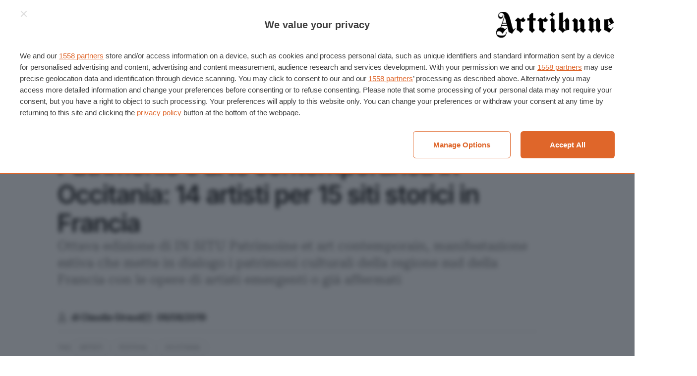

--- FILE ---
content_type: text/html; charset=UTF-8
request_url: https://www.artribune.com/arti-visive/arte-contemporanea/2019/08/patrimonio-e-arte-contemporanea-in-occitania-14-artisti-per-15-siti-storici-in-francia/
body_size: 32700
content:
<!DOCTYPE html>
<html lang="it-IT" prefix="og: https://ogp.me/ns#">
<head>
    <meta charset="UTF-8">
<script type="text/javascript">
/* <![CDATA[ */
 var gform;gform||(document.addEventListener("gform_main_scripts_loaded",function(){gform.scriptsLoaded=!0}),document.addEventListener("gform/theme/scripts_loaded",function(){gform.themeScriptsLoaded=!0}),window.addEventListener("DOMContentLoaded",function(){gform.domLoaded=!0}),gform={domLoaded:!1,scriptsLoaded:!1,themeScriptsLoaded:!1,isFormEditor:()=>"function"==typeof InitializeEditor,callIfLoaded:function(o){return!(!gform.domLoaded||!gform.scriptsLoaded||!gform.themeScriptsLoaded&&!gform.isFormEditor()||(gform.isFormEditor()&&console.warn("The use of gform.initializeOnLoaded() is deprecated in the form editor context and will be removed in Gravity Forms 3.1."),o(),0))},initializeOnLoaded:function(o){gform.callIfLoaded(o)||(document.addEventListener("gform_main_scripts_loaded",()=>{gform.scriptsLoaded=!0,gform.callIfLoaded(o)}),document.addEventListener("gform/theme/scripts_loaded",()=>{gform.themeScriptsLoaded=!0,gform.callIfLoaded(o)}),window.addEventListener("DOMContentLoaded",()=>{gform.domLoaded=!0,gform.callIfLoaded(o)}))},hooks:{action:{},filter:{}},addAction:function(o,r,e,t){gform.addHook("action",o,r,e,t)},addFilter:function(o,r,e,t){gform.addHook("filter",o,r,e,t)},doAction:function(o){gform.doHook("action",o,arguments)},applyFilters:function(o){return gform.doHook("filter",o,arguments)},removeAction:function(o,r){gform.removeHook("action",o,r)},removeFilter:function(o,r,e){gform.removeHook("filter",o,r,e)},addHook:function(o,r,e,t,n){null==gform.hooks[o][r]&&(gform.hooks[o][r]=[]);var d=gform.hooks[o][r];null==n&&(n=r+"_"+d.length),gform.hooks[o][r].push({tag:n,callable:e,priority:t=null==t?10:t})},doHook:function(r,o,e){var t;if(e=Array.prototype.slice.call(e,1),null!=gform.hooks[r][o]&&((o=gform.hooks[r][o]).sort(function(o,r){return o.priority-r.priority}),o.forEach(function(o){"function"!=typeof(t=o.callable)&&(t=window[t]),"action"==r?t.apply(null,e):e[0]=t.apply(null,e)})),"filter"==r)return e[0]},removeHook:function(o,r,t,n){var e;null!=gform.hooks[o][r]&&(e=(e=gform.hooks[o][r]).filter(function(o,r,e){return!!(null!=n&&n!=o.tag||null!=t&&t!=o.priority)}),gform.hooks[o][r]=e)}}); 
/* ]]> */
</script>

    <meta name="viewport" content="width=device-width">

    <title>Patrimonio e arte contemporanea in Occitania: 14 artisti per 15 siti storici in Francia | Artribune</title>

    <link rel="manifest" href="/manifest.webmanifest">
    <link rel="icon" href="/favicon.ico" sizes="any">
    <link rel="icon" sizes="any" type="image/svg+xml" href="/icon.svg">
    <link rel="apple-touch-icon" href="/apple-touch-icon.png">
    <meta name="theme-color" content="#252524">
    <meta name="format-detection" content="telephone=no">

    	<style>img:is([sizes="auto" i], [sizes^="auto," i]) { contain-intrinsic-size: 3000px 1500px }</style>
	
<!-- Ottimizzazione per i motori di ricerca di Rank Math - https://rankmath.com/ -->
<meta name="description" content="Ottava edizione di IN SITU Patrimoine et art contemporain, manifestazione estiva che mette in dialogo i patrimoni culturali della regione sud della Francia"/>
<meta name="robots" content="follow, index, max-snippet:-1, max-video-preview:-1, max-image-preview:large"/>
<link rel="canonical" href="https://www.artribune.com/arti-visive/arte-contemporanea/2019/08/patrimonio-e-arte-contemporanea-in-occitania-14-artisti-per-15-siti-storici-in-francia/" />
<meta property="og:locale" content="it_IT" />
<meta property="og:type" content="article" />
<meta property="og:title" content="Patrimonio e arte contemporanea in Occitania: 14 artisti per 15 siti storici in Francia | Artribune" />
<meta property="og:description" content="Ottava edizione di IN SITU Patrimoine et art contemporain, manifestazione estiva che mette in dialogo i patrimoni culturali della regione sud della Francia" />
<meta property="og:url" content="https://www.artribune.com/arti-visive/arte-contemporanea/2019/08/patrimonio-e-arte-contemporanea-in-occitania-14-artisti-per-15-siti-storici-in-francia/" />
<meta property="og:site_name" content="Artribune" />
<meta property="article:publisher" content="https://www.facebook.com/artribune" />
<meta property="article:tag" content="artisti" />
<meta property="article:tag" content="festival" />
<meta property="article:tag" content="occitania" />
<meta property="article:section" content="Arte contemporanea" />
<meta property="og:updated_time" content="2019-08-06T17:37:30+02:00" />
<meta property="fb:app_id" content="966242223397117" />
<meta property="og:image" content="https://www.artribune.com/wp-content/uploads/2019/08/3-Ugo-Schiavi-Nuit-Blanche-2018-Courtesy-Double-V-Gallery-@-Willam-Gaye-1200x800-1024x683.jpg" />
<meta property="og:image:secure_url" content="https://www.artribune.com/wp-content/uploads/2019/08/3-Ugo-Schiavi-Nuit-Blanche-2018-Courtesy-Double-V-Gallery-@-Willam-Gaye-1200x800-1024x683.jpg" />
<meta property="og:image:width" content="1024" />
<meta property="og:image:height" content="683" />
<meta property="og:image:alt" content="Ugo Schiavi, Nuit Blanche 2018 Courtesy Double V Gallery @ Willam Gaye" />
<meta property="og:image:type" content="image/jpeg" />
<meta property="article:published_time" content="2019-08-06T17:06:10+02:00" />
<meta property="article:modified_time" content="2019-08-06T17:37:30+02:00" />
<meta name="twitter:card" content="summary_large_image" />
<meta name="twitter:title" content="Patrimonio e arte contemporanea in Occitania: 14 artisti per 15 siti storici in Francia | Artribune" />
<meta name="twitter:description" content="Ottava edizione di IN SITU Patrimoine et art contemporain, manifestazione estiva che mette in dialogo i patrimoni culturali della regione sud della Francia" />
<meta name="twitter:site" content="@Artribune" />
<meta name="twitter:creator" content="@Artribune" />
<meta name="twitter:image" content="https://www.artribune.com/wp-content/uploads/2019/08/3-Ugo-Schiavi-Nuit-Blanche-2018-Courtesy-Double-V-Gallery-@-Willam-Gaye-1200x800-1024x683.jpg" />
<script type="application/ld+json" class="rank-math-schema-pro">{"@context":"https://schema.org","@graph":[{"@type":"Place","@id":"https://www.artribune.com/#place","geo":{"@type":"GeoCoordinates","latitude":"41.8780322","longitude":"12.4372183"},"hasMap":"https://www.google.com/maps/search/?api=1&amp;query=41.8780322,12.4372183","address":{"@type":"PostalAddress","streetAddress":"Via Ottavio Gasparri, 13/17","addressLocality":"Roma","addressRegion":"Lazio","postalCode":"00152","addressCountry":"IT"}},{"@type":["NewsMediaOrganization","Organization"],"@id":"https://www.artribune.com/#organization","name":"Artribune srl","url":"https://www.artribune.com","sameAs":["https://www.facebook.com/artribune","https://twitter.com/Artribune","https://www.instagram.com/artribune/","https://pinterest.com/artribune/","https://www.youtube.com/user/artribunetv","https://t.me/artribuneofficial","https://www.tiktok.com/@artribune","https://linkedin.com/company/artribune"],"email":"redazione@artribune.com","address":{"@type":"PostalAddress","streetAddress":"Via Ottavio Gasparri, 13/17","addressLocality":"Roma","addressRegion":"Lazio","postalCode":"00152","addressCountry":"IT"},"logo":{"@type":"ImageObject","@id":"https://www.artribune.com/#logo","url":"https://www.artribune.com/wp-content/uploads/2023/07/google.png","contentUrl":"https://www.artribune.com/wp-content/uploads/2023/07/google.png","caption":"Artribune","inLanguage":"it-IT","width":"1080","height":"1080"},"location":{"@id":"https://www.artribune.com/#place"}},{"@type":"WebSite","@id":"https://www.artribune.com/#website","url":"https://www.artribune.com","name":"Artribune","publisher":{"@id":"https://www.artribune.com/#organization"},"inLanguage":"it-IT"},{"@type":"ImageObject","@id":"https://www.artribune.com/wp-content/uploads/2019/08/3-Ugo-Schiavi-Nuit-Blanche-2018-Courtesy-Double-V-Gallery-@-Willam-Gaye-1200x800.jpg","url":"https://www.artribune.com/wp-content/uploads/2019/08/3-Ugo-Schiavi-Nuit-Blanche-2018-Courtesy-Double-V-Gallery-@-Willam-Gaye-1200x800.jpg","width":"1200","height":"800","caption":"Ugo Schiavi, Nuit Blanche 2018 Courtesy Double V Gallery @ Willam Gaye","inLanguage":"it-IT"},{"@type":"BreadcrumbList","@id":"https://www.artribune.com/arti-visive/arte-contemporanea/2019/08/patrimonio-e-arte-contemporanea-in-occitania-14-artisti-per-15-siti-storici-in-francia/#breadcrumb","itemListElement":[{"@type":"ListItem","position":"1","item":{"@id":"https://www.artribune.com/","name":"Home"}},{"@type":"ListItem","position":"2","item":{"@id":"https://www.artribune.com/category/arti-visive/","name":"Arti visive"}},{"@type":"ListItem","position":"3","item":{"@id":"https://www.artribune.com/category/arti-visive/arte-contemporanea/","name":"Arte contemporanea"}},{"@type":"ListItem","position":"4","item":{"@id":"https://www.artribune.com/arti-visive/arte-contemporanea/2019/08/patrimonio-e-arte-contemporanea-in-occitania-14-artisti-per-15-siti-storici-in-francia/","name":"Patrimonio e arte contemporanea in Occitania: 14 artisti per 15 siti storici in Francia"}}]},{"@type":"WebPage","@id":"https://www.artribune.com/arti-visive/arte-contemporanea/2019/08/patrimonio-e-arte-contemporanea-in-occitania-14-artisti-per-15-siti-storici-in-francia/#webpage","url":"https://www.artribune.com/arti-visive/arte-contemporanea/2019/08/patrimonio-e-arte-contemporanea-in-occitania-14-artisti-per-15-siti-storici-in-francia/","name":"Patrimonio e arte contemporanea in Occitania: 14 artisti per 15 siti storici in Francia | Artribune","datePublished":"2019-08-06T17:06:10+02:00","dateModified":"2019-08-06T17:37:30+02:00","isPartOf":{"@id":"https://www.artribune.com/#website"},"primaryImageOfPage":{"@id":"https://www.artribune.com/wp-content/uploads/2019/08/3-Ugo-Schiavi-Nuit-Blanche-2018-Courtesy-Double-V-Gallery-@-Willam-Gaye-1200x800.jpg"},"inLanguage":"it-IT","breadcrumb":{"@id":"https://www.artribune.com/arti-visive/arte-contemporanea/2019/08/patrimonio-e-arte-contemporanea-in-occitania-14-artisti-per-15-siti-storici-in-francia/#breadcrumb"}},{"@type":"Person","@id":"https://www.artribune.com/author/claudia-giraud/","name":"Claudia Giraud","description":"Nata a Torino, \u00e8 laureata in storia dell\u2019arte contemporanea presso il Dams di Torino, con una tesi sulla contaminazione culturale nella produzione pittorica degli anni '50 di Piero Ruggeri. Giornalista pubblicista, iscritta all\u2019Albo dal 2006, svolge attivit\u00e0 giornalistica per testate multimediali e cartacee di settore. Dal 2011 fa parte dello Staff di Direzione di Artribune, \u00e8 Caporedattore Musica e cura, per il magazine cartaceo, la rubrica \"Art Music\" dedicata a tutti quei progetti dove il linguaggio musicale si interseca con quello delle arti visive. E\u2019 stata Caporedattore Eventi presso Exibart. Ha maturato esperienze professionali nell'ambito della comunicazione (Ufficio stampa \"Castello di Rivoli\", \"Palazzo Bricherasio\", \"Emanuela Bernascone\") ed in particolare ha lavorato come addetto stampa presso la societ\u00e0 di consulenza per l'arte contemporanea \"Cantiere48\" di Torino. Ha svolto attivit\u00e0 di redazione quali coordinamento editoriale, realizzazione e relativa impaginazione degli articoli per l\u2019agenzia di stampa specializzata in italiani all\u2019estero \u201cNews Italia Press\u201d di Torino. Ha scritto articoli e approfondimenti per diverse testate specializzate e non (SkyArte, Gambero Rosso, Cibo Today, Art Weekly Report e Art Report di Monte dei Paschi di Siena, Exibart, Teknemedia, Graphicus, Espoarte, Corriere dell\u2019Arte, La Piazza, Pagina, Il Quotidiano Immobiliare Life).","url":"https://www.artribune.com/author/claudia-giraud/","image":{"@type":"ImageObject","@id":"https://www.artribune.com/wp-content/uploads/2011/03/claudiagiraud-96x96.jpg","url":"https://www.artribune.com/wp-content/uploads/2011/03/claudiagiraud-96x96.jpg","caption":"Claudia Giraud","inLanguage":"it-IT"},"worksFor":{"@id":"https://www.artribune.com/#organization"}},{"@type":"NewsArticle","headline":"Patrimonio e arte contemporanea in Occitania: 14 artisti per 15 siti storici in Francia | Artribune","datePublished":"2019-08-06T17:06:10+02:00","dateModified":"2019-08-06T17:37:30+02:00","articleSection":"Arte contemporanea","author":{"@id":"https://www.artribune.com/author/claudia-giraud/","name":"Claudia Giraud"},"publisher":{"@id":"https://www.artribune.com/#organization"},"description":"Ottava edizione di IN SITU Patrimoine et art contemporain, manifestazione estiva che mette in dialogo i patrimoni culturali della regione sud della Francia","copyrightYear":"2019","copyrightHolder":{"@id":"https://www.artribune.com/#organization"},"name":"Patrimonio e arte contemporanea in Occitania: 14 artisti per 15 siti storici in Francia | Artribune","@id":"https://www.artribune.com/arti-visive/arte-contemporanea/2019/08/patrimonio-e-arte-contemporanea-in-occitania-14-artisti-per-15-siti-storici-in-francia/#richSnippet","isPartOf":{"@id":"https://www.artribune.com/arti-visive/arte-contemporanea/2019/08/patrimonio-e-arte-contemporanea-in-occitania-14-artisti-per-15-siti-storici-in-francia/#webpage"},"image":{"@id":"https://www.artribune.com/wp-content/uploads/2019/08/3-Ugo-Schiavi-Nuit-Blanche-2018-Courtesy-Double-V-Gallery-@-Willam-Gaye-1200x800.jpg"},"inLanguage":"it-IT","mainEntityOfPage":{"@id":"https://www.artribune.com/arti-visive/arte-contemporanea/2019/08/patrimonio-e-arte-contemporanea-in-occitania-14-artisti-per-15-siti-storici-in-francia/#webpage"}}]}</script>
<!-- /Rank Math WordPress SEO plugin -->

<link rel='stylesheet' id='wc-blocks-integration-css' href='https://www.artribune.com/wp-content/plugins/woocommerce-subscriptions/vendor/woocommerce/subscriptions-core/build/index.css?ver=8.0.1' type='text/css' media='all' />
<link rel='stylesheet' id='wp-block-library-css' href='https://www.artribune.com/wp-includes/css/dist/block-library/style.min.css?ver=6.7.2' type='text/css' media='all' />
<style id='global-styles-inline-css' type='text/css'>
:root{--wp--preset--aspect-ratio--square: 1;--wp--preset--aspect-ratio--4-3: 4/3;--wp--preset--aspect-ratio--3-4: 3/4;--wp--preset--aspect-ratio--3-2: 3/2;--wp--preset--aspect-ratio--2-3: 2/3;--wp--preset--aspect-ratio--16-9: 16/9;--wp--preset--aspect-ratio--9-16: 9/16;--wp--preset--color--text: var(--color-text, #000);--wp--preset--color--accent: var(--color-accent, #e16829);--wp--preset--color--gray-light: var(--color-gray-light, #f9f9f9);--wp--preset--color--gray: var(--color-gray, #a5a5a5);--wp--preset--color--gray-dark: var(--color-gray-dark, #686968);--wp--preset--color--gray-night: var(--color-gray-night, #252524);--wp--preset--color--white: var(--color-white, #fff);--wp--preset--color--line: var(--color-border, #dedede);--wp--preset--font-size--small: var(--step--2, 0.8rem);--wp--preset--font-size--medium: var(--step--1, 1rem);--wp--preset--font-size--large: var(--step-2, 1.2rem);--wp--preset--font-size--x-large: var(--step-4, 1.4rem);--wp--preset--font-family--display: "Inter Tight", sans-serif;--wp--preset--font-family--body: "Roboto Serif", serif;--wp--preset--font-family--body-italic: "Roboto Serif italic", serif;--wp--preset--font-family--inter: "Inter", sans-serif;--wp--preset--font-family--cardo: Cardo;--wp--preset--spacing--20: 0.44rem;--wp--preset--spacing--30: 0.67rem;--wp--preset--spacing--40: 1rem;--wp--preset--spacing--50: 1.5rem;--wp--preset--spacing--60: 2.25rem;--wp--preset--spacing--70: 3.38rem;--wp--preset--spacing--80: 5.06rem;--wp--preset--spacing--xs: var(--space-xs, 0.25rem);--wp--preset--spacing--s: var(--space-s, 0.5rem);--wp--preset--spacing--m: var(--space-m, 1rem);--wp--preset--spacing--l: var(--space-l, 1.5rem);--wp--preset--spacing--xl: var(--space-xl, 2rem);--wp--preset--shadow--natural: 6px 6px 9px rgba(0, 0, 0, 0.2);--wp--preset--shadow--deep: 12px 12px 50px rgba(0, 0, 0, 0.4);--wp--preset--shadow--sharp: 6px 6px 0px rgba(0, 0, 0, 0.2);--wp--preset--shadow--outlined: 6px 6px 0px -3px rgba(255, 255, 255, 1), 6px 6px rgba(0, 0, 0, 1);--wp--preset--shadow--crisp: 6px 6px 0px rgba(0, 0, 0, 1);}:root { --wp--style--global--content-size: 840px;--wp--style--global--wide-size: 1100px; }:where(body) { margin: 0; }.wp-site-blocks > .alignleft { float: left; margin-right: 2em; }.wp-site-blocks > .alignright { float: right; margin-left: 2em; }.wp-site-blocks > .aligncenter { justify-content: center; margin-left: auto; margin-right: auto; }:where(.wp-site-blocks) > * { margin-block-start: var(--grid-gap, 1rem); margin-block-end: 0; }:where(.wp-site-blocks) > :first-child { margin-block-start: 0; }:where(.wp-site-blocks) > :last-child { margin-block-end: 0; }:root { --wp--style--block-gap: var(--grid-gap, 1rem); }:root :where(.is-layout-flow) > :first-child{margin-block-start: 0;}:root :where(.is-layout-flow) > :last-child{margin-block-end: 0;}:root :where(.is-layout-flow) > *{margin-block-start: var(--grid-gap, 1rem);margin-block-end: 0;}:root :where(.is-layout-constrained) > :first-child{margin-block-start: 0;}:root :where(.is-layout-constrained) > :last-child{margin-block-end: 0;}:root :where(.is-layout-constrained) > *{margin-block-start: var(--grid-gap, 1rem);margin-block-end: 0;}:root :where(.is-layout-flex){gap: var(--grid-gap, 1rem);}:root :where(.is-layout-grid){gap: var(--grid-gap, 1rem);}.is-layout-flow > .alignleft{float: left;margin-inline-start: 0;margin-inline-end: 2em;}.is-layout-flow > .alignright{float: right;margin-inline-start: 2em;margin-inline-end: 0;}.is-layout-flow > .aligncenter{margin-left: auto !important;margin-right: auto !important;}.is-layout-constrained > .alignleft{float: left;margin-inline-start: 0;margin-inline-end: 2em;}.is-layout-constrained > .alignright{float: right;margin-inline-start: 2em;margin-inline-end: 0;}.is-layout-constrained > .aligncenter{margin-left: auto !important;margin-right: auto !important;}.is-layout-constrained > :where(:not(.alignleft):not(.alignright):not(.alignfull)){max-width: var(--wp--style--global--content-size);margin-left: auto !important;margin-right: auto !important;}.is-layout-constrained > .alignwide{max-width: var(--wp--style--global--wide-size);}body .is-layout-flex{display: flex;}.is-layout-flex{flex-wrap: wrap;align-items: center;}.is-layout-flex > :is(*, div){margin: 0;}body .is-layout-grid{display: grid;}.is-layout-grid > :is(*, div){margin: 0;}body{margin-top: 0;margin-right: 0;margin-bottom: 0;margin-left: 0;padding-top: 0;padding-right: 0;padding-bottom: 0;padding-left: 0;}a:where(:not(.wp-element-button)){text-decoration: underline;}:root :where(.wp-element-button, .wp-block-button__link){background-color: #32373c;border-width: 0;color: #fff;font-family: inherit;font-size: inherit;line-height: inherit;padding: calc(0.667em + 2px) calc(1.333em + 2px);text-decoration: none;}.has-text-color{color: var(--wp--preset--color--text) !important;}.has-accent-color{color: var(--wp--preset--color--accent) !important;}.has-gray-light-color{color: var(--wp--preset--color--gray-light) !important;}.has-gray-color{color: var(--wp--preset--color--gray) !important;}.has-gray-dark-color{color: var(--wp--preset--color--gray-dark) !important;}.has-gray-night-color{color: var(--wp--preset--color--gray-night) !important;}.has-white-color{color: var(--wp--preset--color--white) !important;}.has-line-color{color: var(--wp--preset--color--line) !important;}.has-text-background-color{background-color: var(--wp--preset--color--text) !important;}.has-accent-background-color{background-color: var(--wp--preset--color--accent) !important;}.has-gray-light-background-color{background-color: var(--wp--preset--color--gray-light) !important;}.has-gray-background-color{background-color: var(--wp--preset--color--gray) !important;}.has-gray-dark-background-color{background-color: var(--wp--preset--color--gray-dark) !important;}.has-gray-night-background-color{background-color: var(--wp--preset--color--gray-night) !important;}.has-white-background-color{background-color: var(--wp--preset--color--white) !important;}.has-line-background-color{background-color: var(--wp--preset--color--line) !important;}.has-text-border-color{border-color: var(--wp--preset--color--text) !important;}.has-accent-border-color{border-color: var(--wp--preset--color--accent) !important;}.has-gray-light-border-color{border-color: var(--wp--preset--color--gray-light) !important;}.has-gray-border-color{border-color: var(--wp--preset--color--gray) !important;}.has-gray-dark-border-color{border-color: var(--wp--preset--color--gray-dark) !important;}.has-gray-night-border-color{border-color: var(--wp--preset--color--gray-night) !important;}.has-white-border-color{border-color: var(--wp--preset--color--white) !important;}.has-line-border-color{border-color: var(--wp--preset--color--line) !important;}.has-small-font-size{font-size: var(--wp--preset--font-size--small) !important;}.has-medium-font-size{font-size: var(--wp--preset--font-size--medium) !important;}.has-large-font-size{font-size: var(--wp--preset--font-size--large) !important;}.has-x-large-font-size{font-size: var(--wp--preset--font-size--x-large) !important;}.has-display-font-family{font-family: var(--wp--preset--font-family--display) !important;}.has-body-font-family{font-family: var(--wp--preset--font-family--body) !important;}.has-body-italic-font-family{font-family: var(--wp--preset--font-family--body-italic) !important;}.has-inter-font-family{font-family: var(--wp--preset--font-family--inter) !important;}.has-cardo-font-family{font-family: var(--wp--preset--font-family--cardo) !important;}
:root :where(.wp-block-columns){margin-top: 0;margin-right: 0;margin-bottom: var(--space-m, 2rem);margin-left: 0;}:root :where(.wp-block-columns-is-layout-flow) > :first-child{margin-block-start: 0;}:root :where(.wp-block-columns-is-layout-flow) > :last-child{margin-block-end: 0;}:root :where(.wp-block-columns-is-layout-flow) > *{margin-block-start: var(--grid-gap, 1rem);margin-block-end: 0;}:root :where(.wp-block-columns-is-layout-constrained) > :first-child{margin-block-start: 0;}:root :where(.wp-block-columns-is-layout-constrained) > :last-child{margin-block-end: 0;}:root :where(.wp-block-columns-is-layout-constrained) > *{margin-block-start: var(--grid-gap, 1rem);margin-block-end: 0;}:root :where(.wp-block-columns-is-layout-flex){gap: var(--grid-gap, 1rem);}:root :where(.wp-block-columns-is-layout-grid){gap: var(--grid-gap, 1rem);}
:root :where(.wp-block-pullquote){font-size: 1.5em;line-height: 1.6;}
</style>
<style id='woocommerce-inline-inline-css' type='text/css'>
.woocommerce form .form-row .required { visibility: visible; }
</style>
<link rel='stylesheet' id='brands-styles-css' href='https://www.artribune.com/wp-content/plugins/woocommerce/assets/css/brands.css?ver=9.6.2' type='text/css' media='all' />
<style id='akismet-widget-style-inline-css' type='text/css'>

			.a-stats {
				--akismet-color-mid-green: #357b49;
				--akismet-color-white: #fff;
				--akismet-color-light-grey: #f6f7f7;

				max-width: 350px;
				width: auto;
			}

			.a-stats * {
				all: unset;
				box-sizing: border-box;
			}

			.a-stats strong {
				font-weight: 600;
			}

			.a-stats a.a-stats__link,
			.a-stats a.a-stats__link:visited,
			.a-stats a.a-stats__link:active {
				background: var(--akismet-color-mid-green);
				border: none;
				box-shadow: none;
				border-radius: 8px;
				color: var(--akismet-color-white);
				cursor: pointer;
				display: block;
				font-family: -apple-system, BlinkMacSystemFont, 'Segoe UI', 'Roboto', 'Oxygen-Sans', 'Ubuntu', 'Cantarell', 'Helvetica Neue', sans-serif;
				font-weight: 500;
				padding: 12px;
				text-align: center;
				text-decoration: none;
				transition: all 0.2s ease;
			}

			/* Extra specificity to deal with TwentyTwentyOne focus style */
			.widget .a-stats a.a-stats__link:focus {
				background: var(--akismet-color-mid-green);
				color: var(--akismet-color-white);
				text-decoration: none;
			}

			.a-stats a.a-stats__link:hover {
				filter: brightness(110%);
				box-shadow: 0 4px 12px rgba(0, 0, 0, 0.06), 0 0 2px rgba(0, 0, 0, 0.16);
			}

			.a-stats .count {
				color: var(--akismet-color-white);
				display: block;
				font-size: 1.5em;
				line-height: 1.4;
				padding: 0 13px;
				white-space: nowrap;
			}
		
</style>
<link rel='stylesheet' id='gform_theme_components-css' href='https://www.artribune.com/wp-content/plugins/gravityforms/assets/css/dist/theme-components.min.css?ver=2.9.3' type='text/css' media='all' />
<link rel='stylesheet' id='gform_theme-css' href='https://www.artribune.com/wp-content/plugins/gravityforms/assets/css/dist/theme.min.css?ver=2.9.3' type='text/css' media='all' />
<link rel='stylesheet' id='gform_basic-css' href='https://www.artribune.com/wp-content/plugins/gravityforms/assets/css/dist/basic.min.css?ver=2.9.3' type='text/css' media='all' />
<link rel='stylesheet' id='wc-blocks-style-cart-css' href='https://www.artribune.com/wp-content/plugins/woocommerce/assets/client/blocks/cart.css?ver=wc-9.6.2' type='text/css' media='all' />
<link rel='stylesheet' id='wc-blocks-packages-style-css' href='https://www.artribune.com/wp-content/plugins/woocommerce/assets/client/blocks/packages-style.css?ver=wc-9.6.2' type='text/css' media='all' />
<link rel='stylesheet' id='automatewoo-main-css' href='https://www.artribune.com/wp-content/plugins/automatewoo/assets/css/automatewoo-main.css?ver=6.1.7' type='text/css' media='all' />
<link rel='stylesheet' id='automatewoo-communication-page-css' href='https://www.artribune.com/wp-content/plugins/automatewoo/assets/css/automatewoo-communication-page.css?ver=6.1.7' type='text/css' media='all' />
<link rel='stylesheet' id='ml-main-css' href='https://www.artribune.com/wp-content/themes/artribune/assets/styles/main-229afab459.css?ver=6.7.2' type='text/css' media='all' />
<script type="text/javascript" src="https://www.artribune.com/wp-includes/js/jquery/jquery.min.js?ver=3.7.1" id="jquery-core-js"></script>
<script type="text/javascript" src="https://www.artribune.com/wp-content/plugins/woocommerce/assets/js/jquery-blockui/jquery.blockUI.min.js?ver=2.7.0-wc.9.6.2" id="jquery-blockui-js" defer="defer" data-wp-strategy="defer"></script>
<script type="text/javascript" src="https://www.artribune.com/wp-content/plugins/woocommerce/assets/js/js-cookie/js.cookie.min.js?ver=2.1.4-wc.9.6.2" id="js-cookie-js" defer="defer" data-wp-strategy="defer"></script>
<script type="text/javascript" id="woocommerce-js-extra">
/* <![CDATA[ */
var woocommerce_params = {"ajax_url":"\/wp-admin\/admin-ajax.php","wc_ajax_url":"\/?wc-ajax=%%endpoint%%"};
/* ]]> */
</script>
<script type="text/javascript" src="https://www.artribune.com/wp-content/plugins/woocommerce/assets/js/frontend/woocommerce.min.js?ver=9.6.2" id="woocommerce-js" defer="defer" data-wp-strategy="defer"></script>
<link rel="https://api.w.org/" href="https://www.artribune.com/wp-json/" /><link rel="alternate" title="JSON" type="application/json" href="https://www.artribune.com/wp-json/wp/v2/posts/629048" /><link rel="EditURI" type="application/rsd+xml" title="RSD" href="https://www.artribune.com/xmlrpc.php?rsd" />
<meta name="generator" content="WordPress 6.7.2" />
<link rel='shortlink' href='https://www.artribune.com/?p=629048' />
<link rel="alternate" title="oEmbed (JSON)" type="application/json+oembed" href="https://www.artribune.com/wp-json/oembed/1.0/embed?url=https%3A%2F%2Fwww.artribune.com%2Farti-visive%2Farte-contemporanea%2F2019%2F08%2Fpatrimonio-e-arte-contemporanea-in-occitania-14-artisti-per-15-siti-storici-in-francia%2F" />
<link rel="alternate" title="oEmbed (XML)" type="text/xml+oembed" href="https://www.artribune.com/wp-json/oembed/1.0/embed?url=https%3A%2F%2Fwww.artribune.com%2Farti-visive%2Farte-contemporanea%2F2019%2F08%2Fpatrimonio-e-arte-contemporanea-in-occitania-14-artisti-per-15-siti-storici-in-francia%2F&#038;format=xml" />

    <style>
		@font-face {
			font-family: "Inter Tight";
			src: url('https://www.artribune.com/wp-content/themes/artribune/assets/styles/fonts/InterTight.woff2') format('woff2');
			font-weight: 400 600;
			font-display: swap;
		}

		@font-face {
			font-family: "Roboto Serif";
			src: url('https://www.artribune.com/wp-content/themes/artribune/assets/styles/fonts/RobotoSerif.woff2') format('woff2-variations');
			font-weight: 400 600;
			font-display: swap;
			font-style: normal;
		}

		@font-face {
			font-family: "Roboto Serif Italic";
			src: url('https://www.artribune.com/wp-content/themes/artribune/assets/styles/fonts/RobotoSerif-Italic.woff2') format('woff2-variations');
			font-weight: 400 600;
			font-display: swap;
			font-style: italic;
		}
    </style>

    <script>
        (function (d) {
            d.getElementsByTagName("html")[0].className += " js"; // Progressive enhancement

            if (sessionStorage.fontsLoadedFoutWithClass) {
                d.documentElement.className += " fonts-loaded";
                return;
            }

            if ("fonts" in d) {
                Promise.all([
                    d.fonts.load("1em 'Inter Tight'"),
                    d.fonts.load("1em 'Roboto Serif'"),
                    d.fonts.load("1em 'Roboto Serif Italic'")
                ]).then(function () {
                    d.documentElement.className += " fonts-loaded";

                    // Optimization for Repeat Views
                    sessionStorage.fontsLoadedFoutWithClass = true;
                });
            }
        }(document));
    </script>

    
    <script async src="https://www.googletagmanager.com/gtag/js?id=G-KV8YYNNLPC"></script>
    <script>
        window.dataLayer = window.dataLayer || [];
        function gtag(){dataLayer.push(arguments);}
        gtag('js', new Date());
        gtag('config', 'G-KV8YYNNLPC');
    </script>

	<noscript><style>.woocommerce-product-gallery{ opacity: 1 !important; }</style></noscript>
	<style class='wp-fonts-local' type='text/css'>
@font-face{font-family:Inter;font-style:normal;font-weight:300 900;font-display:fallback;src:url('https://www.artribune.com/wp-content/plugins/woocommerce/assets/fonts/Inter-VariableFont_slnt,wght.woff2') format('woff2');font-stretch:normal;}
@font-face{font-family:Cardo;font-style:normal;font-weight:400;font-display:fallback;src:url('https://www.artribune.com/wp-content/plugins/woocommerce/assets/fonts/cardo_normal_400.woff2') format('woff2');}
</style>

<link rel="preload" as="script" href="https://ads.talkscreativity.com/assets/publisher/artribunecom/init.js">
<link rel="modulepreload" href="https://cmp.pubtech.ai/257/pubtech-cmp-v2-esm.js">
<link rel="preload" as="script" href="https://securepubads.g.doubleclick.net/tag/js/gpt.js">
<script data-cfasync="false" type="module" src="https://cmp.pubtech.ai/257/pubtech-cmp-v2-esm.js"></script>
<script nomodule>!function(){var e=document,t=e.createElement('script');if(!('noModule'in t)&&'onbeforeload'in t){var n=!1;e.addEventListener('beforeload',(function(e){if(e.target===t)n=!0;else if(!e.target.hasAttribute('nomodule')||!n)return;e.preventDefault()}),!0),t.type='module',t.src='.',e.head.appendChild(t),t.remove()}}();</script>
<script data-cfasync="false" nomodule data-src="https://cmp.pubtech.ai/257/pubtech-cmp-v2.js" src="https://cmp.pubtech.ai/257/pubtech-cmp-v2.js"></script>
<script async src="https://securepubads.g.doubleclick.net/tag/js/gpt.js"></script>
<script type="text/javascript">window.googletag = window.googletag || {cmd: []};</script>
<script data-cfasync="false" async src="https://ads.talkscreativity.com/assets/publisher/artribunecom/init.js"></script>
</head>

<body id="anchor-top" class="post-template-default single single-post postid-629048 single-format-standard theme-artribune woocommerce-no-js">
    
    <header class="t-header o-layout">
        <nav class="t-header_top">
    <nav>
        <a href="https://www.artribune.com/abbonati-al-magazine/" class="c-btn -nopad is-hidden@<m">
            <svg role="img" focusable="false">
                <use xlink:href="https://www.artribune.com/wp-content/themes/artribune/assets/sprite/sprite-928fc27a52.svg#icon--magazine"></use>
            </svg>
            <span>Abbonati al Magazine</span>
        </a>
        <a href="https://www.artribune.com/calendario-eventi/" class="c-btn -nopad is-hidden@<m">
            <svg role="img" focusable="false">
                <use xlink:href="https://www.artribune.com/wp-content/themes/artribune/assets/sprite/sprite-928fc27a52.svg#icon--place"></use>
            </svg>
            <span>Eventi</span>
        </a>
        <button class="c-hamburger js-hamburger js-trigger is-hidden@m" aria-label="Attiva e disattiva menu" aria-controls="dropdown-menu">
            <i class="c-hamburger_icon -close" aria-hidden="true"></i>
            <span class="c-hamburger_text is-hidden@<xs">Menu</span>
        </button>
    </nav>

            <a class="c-logo" href="https://www.artribune.com" title="Artribune" rel="home bookmark">
            <img src="https://www.artribune.com/wp-content/themes/artribune/assets/images/logo-681a8ca943.svg" loading="eager" decoding="async"
                 alt="Artribune" width="264" height="60">
            <span class="sr-only">Artribune</span>
        </a>
    
    <nav>
        <button class="c-btn -nopad is-hidden@<m js-dialog-newsletter-trigger">
            <span>Newsletter</span>
            <svg role="img" focusable="false">
                <use xlink:href="https://www.artribune.com/wp-content/themes/artribune/assets/sprite/sprite-928fc27a52.svg#icon--newsletter"></use>
            </svg>
        </button>

        <details class="c-dropdown c-minicart">
    <summary class="c-dropdown_toggle">
        <span class="is-hidden@<xs">Account</span>

        <div class="c-minicart_counter js-minicart-count-wrapper">
            <svg role="img" focusable="false">
                <use xlink:href="https://www.artribune.com/wp-content/themes/artribune/assets/sprite/sprite-928fc27a52.svg#icon--account"></use>
            </svg>
            <span class="c-badge -alert -count">
                <span class="js-minicart-count">0</span>
                <i class="sr-only">Prodotti nel carrello</i>
            </span>
        </div>
    </summary>

    <div class="c-dropdown_content -minicart c-submenu c-minicart_content">
        <div class="c-submenu_content u-space:m-cover u-space:side">
            <div class="c-minicart_products js-minicart"></div>

            <ul class="c-minicart_menu">
                <li>
                    <a href="https://www.artribune.com/cart/"
                       title="Vai al carrello">
                        <svg role="img" focusable="false">
                            <use xlink:href="https://www.artribune.com/wp-content/themes/artribune/assets/sprite/sprite-928fc27a52.svg#icon--cart"></use>
                        </svg>
                        <span>
                            Carrello                            <span class="c-badge js-minicart-total-wrapper">
                                Subtotale                                <span class="js-minicart-total">&euro;0,00</span>
                            </span>
                        </span>
                    </a>
                </li>
                <li>
                    <a href="https://www.artribune.com/account/orders/"
                       title="Ordini">
                        <svg role="img" focusable="false">
                            <use xlink:href="https://www.artribune.com/wp-content/themes/artribune/assets/sprite/sprite-928fc27a52.svg#icon--order"></use>
                        </svg>
                        <span>
                            I tuoi acquisti                                                    </span>
                    </a>
                </li>
                <li>
                    <a href="https://www.artribune.com/account/"
                       title="Account">
                        <svg role="img" focusable="false">
                            <use xlink:href="https://www.artribune.com/wp-content/themes/artribune/assets/sprite/sprite-928fc27a52.svg#icon--account"></use>
                        </svg>
                        <span>Account</span>
                    </a>
                </li>

                                    <li>
                        <a href="https://www.artribune.com/account/"
                           title="Accedi / Registrati">
                            <svg role="img" focusable="false">
                                <use xlink:href="https://www.artribune.com/wp-content/themes/artribune/assets/sprite/sprite-928fc27a52.svg#icon--lock"></use>
                            </svg>
                            <span>Accedi / Registrati</span>
                        </a>
                    </li>
                            </ul>
        </div>
    </div>
</details>
    </nav>
</nav>
<div class="t-header_bottom o-layout_full u-border:block">
    
<details class="c-dropdown" id="dropdown-menu">
    <summary class="c-dropdown_toggle c-hamburger js-hamburger" aria-label="Attiva e disattiva menu">
        <i class="c-hamburger_icon -close is-hidden@<m" aria-hidden="true"></i>
        <span class="c-hamburger_text is-hidden@<m">Menu</span>
    </summary>

    <div class="c-dropdown_content c-submenu -menu">
        <div class="c-submenu_top u-space:m-cover u-space:side">
            <div class="is-hidden@<m">
                <button class="c-hamburger js-trigger" aria-label="Chiudi il menu" aria-controls="dropdown-menu">
                    <i class="c-hamburger_icon -close" aria-hidden="true"></i>
                    <span class="c-hamburger_text">Chiudi</span>
                </button>
            </div>

            <div class="is-hidden@m">
                
<form role="search" method="get" class="c-search-form" action="https://www.artribune.com">
    <fieldset class="c-search-form_wrap">
        <input type="text"
               value=""
               name="s"
               class="c-search-form_field c-input"
               placeholder="Cerca…"
               autocapitalize="none"
               autocomplete="off">

        <button class="c-search-form_submit c-btn" type="submit">
            <svg role="img" focusable="false">
                <use xlink:href="https://www.artribune.com/wp-content/themes/artribune/assets/sprite/sprite-928fc27a52.svg#icon--search"></use>
            </svg>
            <span class="sr-only">Cerca</span>
        </button>
    </fieldset>
</form>
            </div>
        </div>

        <div class="c-submenu_content u-space:m-cover u-space:side">
            <div class="u-space:m-block u-space:p-right u-space:xs">
                <h5 class="u-space:m-bottom u-space:2xs">Categorie</h5>

                <div class="c-menu-slide js-menu-slide">
                    <div class="c-menu-slide_inner js-menu-slide-inner">
                        <ul class="c-menu c-menu-slide_list js-menu-slide-list js-menu-slide-list--main">
                                                            <li class="c-menu_item">
                                                                            <button class="c-menu_btn c-menu-slide_btn js-menu-slide-btn--sublist-control">
                                            Arti visive                                        </button>
    
                                        <ul class="c-menu_submenu c-menu-slide_list js-menu-slide-list">
                                            <li class="c-menu_item">
                                                <button class="c-menu_btn c-menu-slide_btn -back js-menu-slide-btn--back">
                                                    Indietro                                                </button>
                                            </li>
                                            <li class="c-menu_item">
                                                <a class="c-menu_link c-menu-slide_link" href="https://www.artribune.com/category/arti-visive/">
                                                    Tutti gli articoli di Arti visive                                                </a>
                                            </li>
                                                                                            <li class="c-menu_item">
                                                    <a class="c-menu_link c-menu-slide_link" href="https://www.artribune.com/category/arti-visive/archeologia-arte-antica/">
                                                        Archeologia &amp; Arte antica                                                    </a>
                                                </li>
                                                                                            <li class="c-menu_item">
                                                    <a class="c-menu_link c-menu-slide_link" href="https://www.artribune.com/category/arti-visive/arte-contemporanea/">
                                                        Arte contemporanea                                                    </a>
                                                </li>
                                                                                            <li class="c-menu_item">
                                                    <a class="c-menu_link c-menu-slide_link" href="https://www.artribune.com/category/arti-visive/arte-moderna/">
                                                        Arte moderna                                                    </a>
                                                </li>
                                                                                            <li class="c-menu_item">
                                                    <a class="c-menu_link c-menu-slide_link" href="https://www.artribune.com/category/arti-visive/fotografia/">
                                                        Fotografia                                                    </a>
                                                </li>
                                                                                            <li class="c-menu_item">
                                                    <a class="c-menu_link c-menu-slide_link" href="https://www.artribune.com/category/arti-visive/street-urban-art/">
                                                        Street &amp; Urban Art                                                    </a>
                                                </li>
                                                                                    </ul>
                                                                    </li>
                                                            <li class="c-menu_item">
                                                                            <button class="c-menu_btn c-menu-slide_btn js-menu-slide-btn--sublist-control">
                                            Progetto                                        </button>
    
                                        <ul class="c-menu_submenu c-menu-slide_list js-menu-slide-list">
                                            <li class="c-menu_item">
                                                <button class="c-menu_btn c-menu-slide_btn -back js-menu-slide-btn--back">
                                                    Indietro                                                </button>
                                            </li>
                                            <li class="c-menu_item">
                                                <a class="c-menu_link c-menu-slide_link" href="https://www.artribune.com/category/progettazione/">
                                                    Tutti gli articoli di Progetto                                                </a>
                                            </li>
                                                                                            <li class="c-menu_item">
                                                    <a class="c-menu_link c-menu-slide_link" href="https://www.artribune.com/category/progettazione/architettura/">
                                                        Architettura                                                    </a>
                                                </li>
                                                                                            <li class="c-menu_item">
                                                    <a class="c-menu_link c-menu-slide_link" href="https://www.artribune.com/category/progettazione/design/">
                                                        Design                                                    </a>
                                                </li>
                                                                                            <li class="c-menu_item">
                                                    <a class="c-menu_link c-menu-slide_link" href="https://www.artribune.com/category/progettazione/moda/">
                                                        Moda                                                    </a>
                                                </li>
                                                                                            <li class="c-menu_item">
                                                    <a class="c-menu_link c-menu-slide_link" href="https://www.artribune.com/category/progettazione/new-media/">
                                                        New Media                                                    </a>
                                                </li>
                                                                                    </ul>
                                                                    </li>
                                                            <li class="c-menu_item">
                                                                            <button class="c-menu_btn c-menu-slide_btn js-menu-slide-btn--sublist-control">
                                            Professioni                                        </button>
    
                                        <ul class="c-menu_submenu c-menu-slide_list js-menu-slide-list">
                                            <li class="c-menu_item">
                                                <button class="c-menu_btn c-menu-slide_btn -back js-menu-slide-btn--back">
                                                    Indietro                                                </button>
                                            </li>
                                            <li class="c-menu_item">
                                                <a class="c-menu_link c-menu-slide_link" href="https://www.artribune.com/category/professioni-e-professionisti/">
                                                    Tutti gli articoli di Professioni                                                </a>
                                            </li>
                                                                                            <li class="c-menu_item">
                                                    <a class="c-menu_link c-menu-slide_link" href="https://www.artribune.com/category/professioni-e-professionisti/didattica/">
                                                        Didattica                                                    </a>
                                                </li>
                                                                                            <li class="c-menu_item">
                                                    <a class="c-menu_link c-menu-slide_link" href="https://www.artribune.com/category/professioni-e-professionisti/diritto/">
                                                        Diritto                                                    </a>
                                                </li>
                                                                                            <li class="c-menu_item">
                                                    <a class="c-menu_link c-menu-slide_link" href="https://www.artribune.com/category/professioni-e-professionisti/fiere/">
                                                        Fiere                                                    </a>
                                                </li>
                                                                                            <li class="c-menu_item">
                                                    <a class="c-menu_link c-menu-slide_link" href="https://www.artribune.com/category/professioni-e-professionisti/mercato/">
                                                        Mercato                                                    </a>
                                                </li>
                                                                                            <li class="c-menu_item">
                                                    <a class="c-menu_link c-menu-slide_link" href="https://www.artribune.com/category/professioni-e-professionisti/politica-e-pubblica-amministrazione/">
                                                        Politica e Pubblica Amministrazione                                                    </a>
                                                </li>
                                                                                            <li class="c-menu_item">
                                                    <a class="c-menu_link c-menu-slide_link" href="https://www.artribune.com/category/professioni-e-professionisti/who-is-who/">
                                                        Who's Who                                                    </a>
                                                </li>
                                                                                    </ul>
                                                                    </li>
                                                            <li class="c-menu_item">
                                                                            <button class="c-menu_btn c-menu-slide_btn js-menu-slide-btn--sublist-control">
                                            Arti performative                                        </button>
    
                                        <ul class="c-menu_submenu c-menu-slide_list js-menu-slide-list">
                                            <li class="c-menu_item">
                                                <button class="c-menu_btn c-menu-slide_btn -back js-menu-slide-btn--back">
                                                    Indietro                                                </button>
                                            </li>
                                            <li class="c-menu_item">
                                                <a class="c-menu_link c-menu-slide_link" href="https://www.artribune.com/category/arti-performative/">
                                                    Tutti gli articoli di Arti performative                                                </a>
                                            </li>
                                                                                            <li class="c-menu_item">
                                                    <a class="c-menu_link c-menu-slide_link" href="https://www.artribune.com/category/arti-performative/cinema/">
                                                        Cinema &amp; TV                                                    </a>
                                                </li>
                                                                                            <li class="c-menu_item">
                                                    <a class="c-menu_link c-menu-slide_link" href="https://www.artribune.com/category/arti-performative/musica/">
                                                        Musica                                                    </a>
                                                </li>
                                                                                            <li class="c-menu_item">
                                                    <a class="c-menu_link c-menu-slide_link" href="https://www.artribune.com/category/arti-performative/teatro-danza/">
                                                        Teatro &amp; Danza                                                    </a>
                                                </li>
                                                                                    </ul>
                                                                    </li>
                                                            <li class="c-menu_item">
                                                                            <button class="c-menu_btn c-menu-slide_btn js-menu-slide-btn--sublist-control">
                                            Editoria                                        </button>
    
                                        <ul class="c-menu_submenu c-menu-slide_list js-menu-slide-list">
                                            <li class="c-menu_item">
                                                <button class="c-menu_btn c-menu-slide_btn -back js-menu-slide-btn--back">
                                                    Indietro                                                </button>
                                            </li>
                                            <li class="c-menu_item">
                                                <a class="c-menu_link c-menu-slide_link" href="https://www.artribune.com/category/editoria/">
                                                    Tutti gli articoli di Editoria                                                </a>
                                            </li>
                                                                                            <li class="c-menu_item">
                                                    <a class="c-menu_link c-menu-slide_link" href="https://www.artribune.com/category/editoria/fumetti/">
                                                        Fumetti                                                    </a>
                                                </li>
                                                                                            <li class="c-menu_item">
                                                    <a class="c-menu_link c-menu-slide_link" href="https://www.artribune.com/category/editoria/grafica-illustrazione/">
                                                        Grafica &amp; Illustrazione                                                    </a>
                                                </li>
                                                                                            <li class="c-menu_item">
                                                    <a class="c-menu_link c-menu-slide_link" href="https://www.artribune.com/category/editoria/libri/">
                                                        Libri                                                    </a>
                                                </li>
                                                                                    </ul>
                                                                    </li>
                                                            <li class="c-menu_item">
                                                                            <a class="c-menu_link c-menu-slide_link" href="https://www.artribune.com/category/turismo/">
                                            Turismo                                        </a>
                                                                    </li>
                                                            <li class="c-menu_item">
                                                                            <a class="c-menu_link c-menu-slide_link" href="https://www.artribune.com/category/dal-mondo/">
                                            Dal mondo                                        </a>
                                                                    </li>
                                                            <li class="c-menu_item">
                                                                            <a class="c-menu_link c-menu-slide_link" href="https://www.artribune.com/category/jobs/">
                                            Jobs                                        </a>
                                                                    </li>
                                                            <li class="c-menu_item">
                                                                            <a class="c-menu_link c-menu-slide_link" href="https://www.artribune.com/category/television/">
                                            Television                                        </a>
                                                                    </li>
                                                    </ul>
                    </div>
                </div>
            </div>

            <div class="u-space:m-block u-space:p-inline u-space:xs">
                <h5 class="u-space:m-bottom u-space:2xs">Artribune</h5>

                <div class="c-menu-slide js-menu-slide">
                    <div class="c-menu-slide_inner js-menu-slide-inner">
                        <ul class="c-menu c-menu-slide_list js-menu-slide-list js-menu-slide-list--main">
                            <li id="menu-item-896886" class="c-menu_item c-menu-slide_item -level0"><a href="https://www.artribune.com/abbonati-al-magazine/" class="c-menu_link c-menu-slide_link -level0">Abbonamenti</a></li>
<li id="menu-item-992348" class="c-menu_item c-menu-slide_item -level0"><a href="https://www.artribune.com/magazine/" class="c-menu_link c-menu-slide_link -level0">Magazine</a></li>
<li id="menu-item-896888" class="c-menu_item c-menu-slide_item -level0"><a href="https://www.artribune.com/newsletter/" class="c-menu_link c-menu-slide_link -level0">Newsletter</a></li>
<li id="menu-item-896889" class="c-menu_item c-menu-slide_item -level0"><a href="https://www.artribune.com/podcast/" class="c-menu_link c-menu-slide_link -level0">Podcast</a></li>
<li id="menu-item-896890" class="c-menu_item c-menu-slide_item -level0"><a href="https://www.artribune.com/calendario-eventi/" class="c-menu_link c-menu-slide_link -level0">Eventi e Mostre</a></li>
<li id="menu-item-896891" class="c-menu_item c-menu-slide_item -level0"><a href="https://www.artribune.com/artribune-university/" class="c-menu_link c-menu-slide_link -level0">University</a></li>
<li id="menu-item-896892" class="c-menu_item c-menu-slide_item -level0"><a href="https://www.artribune.com/artribune-travel/" class="c-menu_link c-menu-slide_link -level0">Travel</a></li>
<li id="menu-item-992346" class="c-menu_item c-menu-slide_item -level0"><a href="https://www.artribune.com/artribune-produzioni/" class="c-menu_link c-menu-slide_link -level0">Produzioni</a></li>
                        </ul>
                    </div>
                </div>
            </div>

            <div class="c-submenu_banner u-space:m-block u-space:p-left u-space:xs">
                <h5 class="u-space:m-bottom u-space:2xs u-text:center@<m">Abbonati alla nostra rivista Artribune Magazine</h5>
                <img src="https://www.artribune.com/wp-content/themes/artribune/assets/images/illustration-reading-f0a1ee9e4a.png" loading="lazy"
                     decoding="async" alt="Artribune" width="250" height="300" class="u-align:center">
                <a href="https://www.artribune.com/abbonati-al-magazine/" class="c-btn -expand">Abbonati</a>
            </div>
        </div>
    </div>
</details>
<details class="c-dropdown is-hidden@<m" id="dropdown-search">
    <summary class="c-dropdown_toggle">
        <svg role="img" focusable="false">
            <use xlink:href="https://www.artribune.com/wp-content/themes/artribune/assets/sprite/sprite-928fc27a52.svg#icon--search"></use>
        </svg>

        <span>Cerca</span>
    </summary>

    <div class="c-dropdown_content c-submenu -search">
        <div class="c-submenu_top u-space:m-cover u-space:side">
            
<form role="search" method="get" class="c-search-form" action="https://www.artribune.com">
    <fieldset class="c-search-form_wrap">
        <input type="text"
               value=""
               name="s"
               class="c-search-form_field c-input"
               placeholder="Cerca…"
               autocapitalize="none"
               autocomplete="off">

        <button class="c-search-form_submit c-btn" type="submit">
            <svg role="img" focusable="false">
                <use xlink:href="https://www.artribune.com/wp-content/themes/artribune/assets/sprite/sprite-928fc27a52.svg#icon--search"></use>
            </svg>
            <span class="sr-only">Cerca</span>
        </button>
    </fieldset>
</form>

            <button class="c-hamburger js-trigger" aria-label="Chiudi il menu" aria-controls="dropdown-search">
                <i class="c-hamburger_icon -close" aria-hidden="true"></i>
            </button>
        </div>

                    <div class="c-submenu_content u-space:m-cover u-space:side c-widget">
                <h5 class="c-widget_title u-space:p-bottom u-space:xs">Popolari</h5>
                <div class="c-widget_content u-cq u-row">
                    
<div class="c-card :post :standard -small">
    <figure class="c-card_media">
                    <a href="https://www.artribune.com/arti-visive/archeologia-arte-antica/2026/01/ciclone-harry-sud-italia-danneggiamento-patrimonio-culturale/">
                <img width="150" height="84" src="https://www.artribune.com/wp-content/uploads/2026/01/screenshot-2026-01-23-alle-172645-150x84.png" class="attachment-thumbnail size-thumbnail wp-post-image" alt="Il ciclone Harry al Sud Italia sta danneggiando anche il patrimonio culturale. La lista dei danni (in aggiornamento)" loading="lazy" sizes="auto, 150px" decoding="async" srcset="https://www.artribune.com/wp-content/uploads/2026/01/screenshot-2026-01-23-alle-172645-150x84.png 150w, https://www.artribune.com/wp-content/uploads/2026/01/screenshot-2026-01-23-alle-172645-300x168.png 300w, https://www.artribune.com/wp-content/uploads/2026/01/screenshot-2026-01-23-alle-172645-1024x572.png 1024w, https://www.artribune.com/wp-content/uploads/2026/01/screenshot-2026-01-23-alle-172645-768x429.png 768w, https://www.artribune.com/wp-content/uploads/2026/01/screenshot-2026-01-23-alle-172645-1536x858.png 1536w, https://www.artribune.com/wp-content/uploads/2026/01/screenshot-2026-01-23-alle-172645-2048x1145.png 2048w, https://www.artribune.com/wp-content/uploads/2026/01/screenshot-2026-01-23-alle-172645-696x385.png 696w" />
                            </a>
            </figure>

    <div class="c-card_body u-cq">
        <div class="c-card_head">
                            <ul class="c-card_cat c-list -meta">
                    <li>
                        <a href="https://www.artribune.com/category/arti-visive/archeologia-arte-antica/">
                            Archeologia &amp; Arte antica                        </a>
                    </li>
                </ul>
                        <h3 class="c-card_title">
                <a href="https://www.artribune.com/arti-visive/archeologia-arte-antica/2026/01/ciclone-harry-sud-italia-danneggiamento-patrimonio-culturale/">
                    Il ciclone Harry al Sud Italia sta danneggiando anche il patrimonio culturale. La lista dei danni (in aggiornamento)                </a>
            </h3>
        </div>

        
                    <div class="c-card_foot">
                <a href="https://www.artribune.com/author/valentinamuzi/">
                    di Valentina Muzi                </a>
            </div>
            </div>
</div>

<div class="c-card :post :standard -small">
    <figure class="c-card_media">
                    <a href="https://www.artribune.com/arti-performative/musica/2026/01/concerti-italia-2026/">
                <img width="150" height="100" src="https://www.artribune.com/wp-content/uploads/2026/01/6-giorgio-poi-c-ilaria-magliocchetti-1200x801-1-150x100.jpg" class="attachment-thumbnail size-thumbnail wp-post-image" alt="I concerti attesi in Italia nel 2026. Guida agli eventi da non perdere" loading="lazy" sizes="auto, 150px" decoding="async" srcset="https://www.artribune.com/wp-content/uploads/2026/01/6-giorgio-poi-c-ilaria-magliocchetti-1200x801-1-150x100.jpg 150w, https://www.artribune.com/wp-content/uploads/2026/01/6-giorgio-poi-c-ilaria-magliocchetti-1200x801-1-300x200.jpg 300w, https://www.artribune.com/wp-content/uploads/2026/01/6-giorgio-poi-c-ilaria-magliocchetti-1200x801-1-1024x684.jpg 1024w, https://www.artribune.com/wp-content/uploads/2026/01/6-giorgio-poi-c-ilaria-magliocchetti-1200x801-1-768x513.jpg 768w, https://www.artribune.com/wp-content/uploads/2026/01/6-giorgio-poi-c-ilaria-magliocchetti-1200x801-1.jpg 1200w" />
                            </a>
            </figure>

    <div class="c-card_body u-cq">
        <div class="c-card_head">
                            <ul class="c-card_cat c-list -meta">
                    <li>
                        <a href="https://www.artribune.com/category/arti-performative/musica/">
                            Musica                        </a>
                    </li>
                </ul>
                        <h3 class="c-card_title">
                <a href="https://www.artribune.com/arti-performative/musica/2026/01/concerti-italia-2026/">
                    I concerti attesi in Italia nel 2026. Guida agli eventi da non perdere                </a>
            </h3>
        </div>

        
                    <div class="c-card_foot">
                <a href="https://www.artribune.com/author/claudia-giraud/">
                    di Claudia Giraud                </a>
            </div>
            </div>
</div>

<div class="c-card :post :standard -small">
    <figure class="c-card_media">
                    <a href="https://www.artribune.com/professioni-e-professionisti/2026/01/morte-97-anni-leggendaria-gallerista-marian-goodman/">
                <img width="150" height="79" src="https://www.artribune.com/wp-content/uploads/2026/01/marian-goodman-150x79.png" class="attachment-thumbnail size-thumbnail wp-post-image" alt="È morta a 97 anni la leggendaria e potentissima gallerista Marian Goodman" loading="lazy" sizes="auto, 150px" decoding="async" srcset="https://www.artribune.com/wp-content/uploads/2026/01/marian-goodman-150x79.png 150w, https://www.artribune.com/wp-content/uploads/2026/01/marian-goodman-300x159.png 300w, https://www.artribune.com/wp-content/uploads/2026/01/marian-goodman-1024x541.png 1024w, https://www.artribune.com/wp-content/uploads/2026/01/marian-goodman-768x406.png 768w, https://www.artribune.com/wp-content/uploads/2026/01/marian-goodman-1536x812.png 1536w, https://www.artribune.com/wp-content/uploads/2026/01/marian-goodman-2048x1083.png 2048w" />
                            </a>
            </figure>

    <div class="c-card_body u-cq">
        <div class="c-card_head">
                            <ul class="c-card_cat c-list -meta">
                    <li>
                        <a href="https://www.artribune.com/category/professioni-e-professionisti/">
                            Professioni                        </a>
                    </li>
                </ul>
                        <h3 class="c-card_title">
                <a href="https://www.artribune.com/professioni-e-professionisti/2026/01/morte-97-anni-leggendaria-gallerista-marian-goodman/">
                    È morta a 97 anni la leggendaria e potentissima gallerista Marian Goodman                </a>
            </h3>
        </div>

        
            </div>
</div>
                </div>
            </div>
            </div>
</details>
<nav class="is-hidden@<m">
    <ul class="c-scrollbox js-scrollbox c-menu">
            <li class="c-menu_item"><a href="https://www.artribune.com/category/arti-visive/" class="c-menu_link">Arti visive</a></li>
    <li class="c-menu_item"><a href="https://www.artribune.com/category/progettazione/" class="c-menu_link">Progetto</a></li>
    <li class="c-menu_item"><a href="https://www.artribune.com/category/professioni-e-professionisti/" class="c-menu_link">Professioni</a></li>
    <li class="c-menu_item"><a href="https://www.artribune.com/category/arti-performative/" class="c-menu_link">Arti performative</a></li>
    <li class="c-menu_item"><a href="https://www.artribune.com/category/editoria/" class="c-menu_link">Editoria</a></li>
    <li class="c-menu_item"><a href="https://www.artribune.com/category/turismo/" class="c-menu_link">Turismo</a></li>
    <li class="c-menu_item"><a href="https://www.artribune.com/category/dal-mondo/" class="c-menu_link">Dal mondo</a></li>
    <li class="c-menu_item"><a href="https://www.artribune.com/category/jobs/" class="c-menu_link">Jobs</a></li>
    <li class="c-menu_item"><a href="https://www.artribune.com/category/television/" class="c-menu_link">Television</a></li>

    </ul>
</nav>
</div>
    </header>

    <main class="o-main o-layout">
        
<div class="c-readingprogress js-readingprogress" aria-hidden="true">
    <div class="c-readingprogress_content">
        <img src="https://www.artribune.com/wp-content/themes/artribune/assets/images/logo-symbol-86e0accbc6.svg" loading="eager" decoding="async"
             alt="Artribune" width="50" height="50">

        <span>Patrimonio e arte contemporanea in Occitania: 14 artisti per 15 siti storici in Francia</span>

        <small>
            <time datetime="2019-08-06T17:06:10+02:00">06 Ago. 2019 ― </time>5 min. lettura        </small>
    </div>

    <progress class="c-readingprogress_bar js-readingprogress-bar" max="100" value="0"></progress>
</div>

            <article class="t-singular o-layout_full o-layout -post t-format -standard" id="post-629048">
                <header class="t-singular_header t-format_header o-layout_full o-layout u-space:p-top u-space:layout">
    
<div class="c-adv">
    <div class="pubtech-masthead"
         data-unit="masthead"
         data-size-mobile="280x72,300x250,300x100"
         data-size-tablet="728x188"
         data-size-desktop="970x250">
    </div>

    </div>

    <div class="o-grid c-header">
        <div class="u-start-2@l u-end-12@l">
            <nav class="c-breadcrumb" aria-label="breadcrumbs"><a href="https://www.artribune.com/">Home</a><span class="separator"> &rsaquo; </span><a href="https://www.artribune.com/category/arti-visive/">Arti visive</a><span class="separator"> &rsaquo; </span><a href="https://www.artribune.com/category/arti-visive/arte-contemporanea/">Arte contemporanea</a></nav><h1>Patrimonio e arte contemporanea in Occitania: 14 artisti per 15 siti storici in Francia</h1>
<p class="u-text:m">Ottava edizione di IN SITU Patrimoine et art contemporain, manifestazione estiva che mette in dialogo i patrimoni culturali della regione sud della Francia con le opere di artisti emergenti o già affermati</p>

<ul class="c-list -meta u-space:p-top u-space:xs">
    <li>
        <svg role="img" focusable="false">
            <use xlink:href="https://www.artribune.com/wp-content/themes/artribune/assets/sprite/sprite-928fc27a52.svg#icon--account"></use>
        </svg>
        <a href="https://www.artribune.com/author/claudia-giraud/">di Claudia Giraud</a>
    </li>
    <li>
        <svg role="img" focusable="false">
            <use xlink:href="https://www.artribune.com/wp-content/themes/artribune/assets/sprite/sprite-928fc27a52.svg#icon--calendar"></use>
        </svg>
        <time datetime="2019-08-06T17:06:10+02:00">06/08/2019</time>
    </li>
</ul>
<ul class="c-list -tags -pills"><li>Tag</li><li><a href="https://www.artribune.com/tag/artisti/" rel="tag">artisti</a></li><li><a href="https://www.artribune.com/tag/festival/" rel="tag">festival</a></li><li><a href="https://www.artribune.com/tag/occitania/" rel="tag">occitania</a></li></ul>        </div>
    </div>

        <div class="t-singular_featured t-format_featured o-layout_full">
        <figure class="c-featured">
            <img width="1024" height="683" src="https://www.artribune.com/wp-content/uploads/2019/08/3-Ugo-Schiavi-Nuit-Blanche-2018-Courtesy-Double-V-Gallery-@-Willam-Gaye-1200x800-1024x683.jpg" class="attachment-large size-large wp-post-image" alt="Patrimonio e arte contemporanea in Occitania: 14 artisti per 15 siti storici in Francia" loading="lazy" sizes="auto, (max-width: 1319px) 100vw, 1024px" decoding="async" srcset="https://www.artribune.com/wp-content/uploads/2019/08/3-Ugo-Schiavi-Nuit-Blanche-2018-Courtesy-Double-V-Gallery-@-Willam-Gaye-1200x800-1024x683.jpg 1024w, https://www.artribune.com/wp-content/uploads/2019/08/3-Ugo-Schiavi-Nuit-Blanche-2018-Courtesy-Double-V-Gallery-@-Willam-Gaye-1200x800-300x200.jpg 300w, https://www.artribune.com/wp-content/uploads/2019/08/3-Ugo-Schiavi-Nuit-Blanche-2018-Courtesy-Double-V-Gallery-@-Willam-Gaye-1200x800-150x100.jpg 150w, https://www.artribune.com/wp-content/uploads/2019/08/3-Ugo-Schiavi-Nuit-Blanche-2018-Courtesy-Double-V-Gallery-@-Willam-Gaye-1200x800-768x512.jpg 768w, https://www.artribune.com/wp-content/uploads/2019/08/3-Ugo-Schiavi-Nuit-Blanche-2018-Courtesy-Double-V-Gallery-@-Willam-Gaye-1200x800.jpg 1200w" />                            <figcaption class="c-featured_caption">
                    Ugo Schiavi, Nuit Blanche 2018 Courtesy Double V Gallery @ Willam Gaye                 </figcaption>
                    </figure>
    </div>
</header>

                                    <main class="t-singular_main o-grid u-align:stretch u-space:p-block u-space:l js-readingprogress-content">
                        <div class="t-singular_content u-start-1@m u-end-9@m u-start-2@l u-end-10@l">
    <div class="c-content -post">
        <p><span style="font-weight: 400;">Da otto edizioni, ogni estate nel sud della Francia, c&rsquo;&egrave; un festival che mira a valorizzare i patrimoni culturali della regione Occitania, mettendoli in relazione a una o pi&ugrave; installazioni create da artisti emergenti o gi&agrave; affermati. Si tratta della manifestazione estiva dell&rsquo;associazione culturale Le Passe Muraille con base a Montpellier, </span><b>IN SITU Patrimoine et art contemporain</b><span style="font-weight: 400;">, che attraverso delle grandi opere, spesso spettacolari, effimere e adattate allo spirito del luogo, cerca di instaurare un dialogo tra patrimonio architettonico e arte contemporanea. Quest&rsquo;anno la rassegna &ndash; in corso fino al 29 settembre 2019 &ndash; ha coinvolto 15 siti storici della regione meridionale della Francia, invitando 14 artisti a realizzare un lavoro site-specific, tra cui l&rsquo;italiano </span><b>Matteo Nasini</b><span style="font-weight: 400;">: l&rsquo;opera immancabile di questa edizione (l&rsquo;anno scorso era quella di </span><a href="https://www.artribune.com/television/2018/08/video-felice-varini-carcassonne-installazione-francia/"><b>Felice Varini</b><span style="font-weight: 400;"> a Carcassonne</span></a><span style="font-weight: 400;">) &egrave; rappresentata dall&rsquo;installazione luminosa di </span><b>Miguel Chevalier</b><span style="font-weight: 400;"> per la cattedrale di Rodez, dove sar&agrave; proiettata sulla sua facciata dall&rsquo;8 al 18 agosto. Ecco i progetti nel dettaglio.</span></p><div class="c-adv u-space:p-block u-space:xs">
    <div class="pubtech-interscroller" data-unit="interscroller" data-size="300x600,300x250">
    </div>
</div>
<div class="c-adv u-space:p-block u-space:xs">
    <div class="pubtech-incontent" data-unit="medium_rectangle_1" data-size-mobile="300x250,280x72,300x100" data-size-tablet="220x183" data-size-desktop="300x250">
    </div>

    
    <div class="pubtech-incontent" data-unit="medium_rectangle_2" data-size-mobile="300x250,280x72,300x100" data-size-tablet="220x183" data-size-desktop="300x250">
    </div>

    </div>

<p><span style="font-weight: 400;">&nbsp;</span><i><span style="font-weight: 400;">&ndash; Claudia Giraud</span></i></p><div class="c-newsletter">
    <small class="u-space:m-bottom u-space:2xs">L'articolo continua pi&ugrave; sotto</small>

    <div class="c-newsletter_wrap u-space:p-cover u-notice is-hidden mailing-list-1">
        <div class="c-newsletter_header u-space:m-bottom u-space:xs">
            <img src="https://www.artribune.com/wp-content/themes/artribune/assets/images/logo-symbol-86e0accbc6.svg" loading="lazy" decoding="async" alt="Artribune" width="90" height="90">
            <p>
                <strong class="u-space:m-bottom u-space:2xs">Incanti, il settimanale sul mercato dell'arte</strong>
                Informazioni, numeri, tendenze, strategie, investimenti, gallerie e molto altro.            </p>
        </div>
        <div class="c-newsletter_body">
            <script type="text/javascript"></script>
                <div class="gf_browser_chrome gform_wrapper gravity-theme gform-theme--no-framework" data-form-theme="gravity-theme" data-form-index="0" id="gform_wrapper_2"><form method="post" enctype="multipart/form-data" target="gform_ajax_frame_2" id="gform_2" action="/arti-visive/arte-contemporanea/2019/08/patrimonio-e-arte-contemporanea-in-occitania-14-artisti-per-15-siti-storici-in-francia/" data-formid="2" novalidate>
                        <div class="gform-body gform_body"><div id="gform_fields_2" class="gform_fields top_label form_sublabel_above description_below validation_below"><fieldset id="field_2_2" class="gfield gfield--type-name gfield--width-half gfield_contains_required field_sublabel_hidden_label gfield--no-description field_description_below hidden_label field_validation_below gfield_visibility_visible" data-js-reload="field_2_2"><legend class="gfield_label gform-field-label gfield_label_before_complex">Nome<span class="gfield_required"><span class="gfield_required gfield_required_text">(Obbligatorio)</span></span></legend><div class="ginput_complex ginput_container ginput_container--name no_prefix has_first_name no_middle_name no_last_name no_suffix gf_name_has_1 ginput_container_name gform-grid-row" id="input_2_2">
                            
                            <span id="input_2_2_3_container" class="name_first gform-grid-col gform-grid-col--size-auto">
                                                    <input type="text" name="input_2.3" id="input_2_2_3" value="" aria-required="true" placeholder="Il tuo nome">
                                                    <label for="input_2_2_3" class="gform-field-label gform-field-label--type-sub hidden_sub_label screen-reader-text">Nome</label>
                                                </span>
                            
                            
                            
                        </div></fieldset><div id="field_2_1" class="gfield gfield--type-email gfield--width-half gfield_contains_required field_sublabel_above gfield--no-description field_description_below hidden_label field_validation_below gfield_visibility_visible" data-js-reload="field_2_1"><label class="gfield_label gform-field-label" for="input_2_1">Email<span class="gfield_required"><span class="gfield_required gfield_required_text">(Obbligatorio)</span></span></label><div class="ginput_container ginput_container_email">
                            <input name="input_1" id="input_2_1" type="email" value="" class="large" placeholder="La tua email" aria-required="true" aria-invalid="false">
                        </div></div><div id="field_2_6" class="gfield gfield--type-html gfield--width-full gfield_html gfield_html_formatted gfield_no_follows_desc field_sublabel_above gfield--no-description field_description_below field_validation_below gfield_visibility_visible" data-js-reload="field_2_6">Artribune Srl utilizza i dati da te forniti per tenerti informato con regolarit&agrave; sul mondo dell'arte, nel rispetto della privacy come indicato nella <a target="_blank" href="https://www.artribune.com/privacy-policy/" rel="noopener noreferrer">nostra informativa</a>. Iscrivendoti i tuoi dati personali verranno trasferiti su MailChimp e trattati secondo le modalit&agrave; riportate in <a target="_blank" href="https://mailchimp.com/legal/" rel="noopener noreferrer">questa informativa</a>. Potrai disiscriverti in qualsiasi momento con l'apposito link presente nelle email.</div><fieldset id="field_2_8" class="gfield gfield--type-checkbox gfield--type-choice gfield--width-full gfield_contains_required field_sublabel_above gfield--no-description field_description_below field_validation_below gfield_visibility_hidden" data-js-reload="field_2_8"><div class="admin-hidden-markup"><i class="gform-icon gform-icon--hidden" aria-hidden="true" title="Questo campo &egrave; nascosto quando si visualizza il modulo"></i><span>Questo campo &egrave; nascosto quando si visualizza il modulo</span></div><legend class="gfield_label gform-field-label gfield_label_before_complex">Consenso Privacy<span class="gfield_required"><span class="gfield_required gfield_required_text">(Obbligatorio)</span></span></legend><div class="ginput_container ginput_container_checkbox"><div class="gfield_checkbox " id="input_2_8"><div class="gchoice gchoice_2_8_1">
								<input class="gfield-choice-input" name="input_8.1" type="checkbox" value="Presa visione dell'informativa presto il consenso all'invio della newsletter" checked id="choice_2_8_1">
								<label for="choice_2_8_1" id="label_2_8_1" class="gform-field-label gform-field-label--type-inline">Presa visione dell'informativa presto il consenso all'invio della newsletter</label>
							</div></div></div></fieldset><div id="field_2_9" class="gfield gfield--type-honeypot gform_validation_container field_sublabel_above gfield--has-description field_description_below field_validation_below gfield_visibility_visible" data-js-reload="field_2_9"><label class="gfield_label gform-field-label" for="input_2_9">Comments</label><div class="ginput_container"><input name="input_9" id="input_2_9" type="text" value="" autocomplete="new-password"></div><div class="gfield_description" id="gfield_description_2_9">Questo campo serve per la convalida e dovrebbe essere lasciato inalterato.</div></div></div></div>
        <div class="gform-footer gform_footer top_label"> <button type="submit" id="gform_submit_button_2" class="gform_button button" onclick="gform.submission.handleButtonClick(this);">Iscriviti</button> <input type="hidden" name="gform_ajax" value="form_id=2&amp;title=&amp;description=&amp;tabindex=0&amp;theme=gravity-theme&amp;styles=[]&amp;hash=5156020d8a04b92d62dad2855e006eba">
            <input type="hidden" class="gform_hidden" name="gform_submission_method" data-js="gform_submission_method_2" value="iframe">
            <input type="hidden" class="gform_hidden" name="gform_theme" data-js="gform_theme_2" id="gform_theme_2" value="gravity-theme">
            <input type="hidden" class="gform_hidden" name="gform_style_settings" data-js="gform_style_settings_2" id="gform_style_settings_2" value="[]">
            <input type="hidden" class="gform_hidden" name="is_submit_2" value="1">
            <input type="hidden" class="gform_hidden" name="gform_submit" value="2">
            
            <input type="hidden" class="gform_hidden" name="gform_unique_id" value="">
            <input type="hidden" class="gform_hidden" name="state_2" value="WyJ7XCI4LjFcIjpcImFhYTQ5ZjI1NmMyMDczMjY3ZWJkNTcyYWYyZDJhZWE3XCJ9IiwiMTI2Njc0Nzk5ZGJiOWYyYzQwNmU2ZmYzM2MxZmVlYWEiXQ==">
            <input type="hidden" autocomplete="off" class="gform_hidden" name="gform_target_page_number_2" id="gform_target_page_number_2" value="0">
            <input type="hidden" autocomplete="off" class="gform_hidden" name="gform_source_page_number_2" id="gform_source_page_number_2" value="1">
            <input type="hidden" name="gform_field_values" value="">
            
        </div>
                        <p style="display: none !important;" class="akismet-fields-container" data-prefix="ak_"><label>&Delta;<textarea name="ak_hp_textarea" cols="45" rows="8" maxlength="100"></textarea></label><input type="hidden" id="ak_js_1" name="ak_js" value="115"><script>document.getElementById( "ak_js_1" ).setAttribute( "value", ( new Date() ).getTime() );</script></p></form>
                        </div>
		                <iframe style="display:none;width:0px;height:0px;" src="about:blank" name="gform_ajax_frame_2" id="gform_ajax_frame_2" title="Questo iframe contiene la logica necessaria per gestire Gravity Forms con Ajax."></iframe>
		                <script type="text/javascript">
/* <![CDATA[ */
 gform.initializeOnLoaded( function() {gformInitSpinner( 2, 'https://www.artribune.com/wp-content/plugins/gravityforms/images/spinner.svg', true );jQuery('#gform_ajax_frame_2').on('load',function(){var contents = jQuery(this).contents().find('*').html();var is_postback = contents.indexOf('GF_AJAX_POSTBACK') >= 0;if(!is_postback){return;}var form_content = jQuery(this).contents().find('#gform_wrapper_2');var is_confirmation = jQuery(this).contents().find('#gform_confirmation_wrapper_2').length > 0;var is_redirect = contents.indexOf('gformRedirect(){') >= 0;var is_form = form_content.length > 0 && ! is_redirect && ! is_confirmation;var mt = parseInt(jQuery('html').css('margin-top'), 10) + parseInt(jQuery('body').css('margin-top'), 10) + 100;if(is_form){jQuery('#gform_wrapper_2').html(form_content.html());if(form_content.hasClass('gform_validation_error')){jQuery('#gform_wrapper_2').addClass('gform_validation_error');} else {jQuery('#gform_wrapper_2').removeClass('gform_validation_error');}setTimeout( function() { /* delay the scroll by 50 milliseconds to fix a bug in chrome */  }, 50 );if(window['gformInitDatepicker']) {gformInitDatepicker();}if(window['gformInitPriceFields']) {gformInitPriceFields();}var current_page = jQuery('#gform_source_page_number_2').val();gformInitSpinner( 2, 'https://www.artribune.com/wp-content/plugins/gravityforms/images/spinner.svg', true );jQuery(document).trigger('gform_page_loaded', [2, current_page]);window['gf_submitting_2'] = false;}else if(!is_redirect){var confirmation_content = jQuery(this).contents().find('.GF_AJAX_POSTBACK').html();if(!confirmation_content){confirmation_content = contents;}jQuery('#gform_wrapper_2').replaceWith(confirmation_content);jQuery(document).trigger('gform_confirmation_loaded', [2]);window['gf_submitting_2'] = false;wp.a11y.speak(jQuery('#gform_confirmation_message_2').text());}else{jQuery('#gform_2').append(contents);if(window['gformRedirect']) {gformRedirect();}}jQuery(document).trigger("gform_pre_post_render", [{ formId: "2", currentPage: "current_page", abort: function() { this.preventDefault(); } }]);                if (event && event.defaultPrevented) {                return;         }        const gformWrapperDiv = document.getElementById( "gform_wrapper_2" );        if ( gformWrapperDiv ) {            const visibilitySpan = document.createElement( "span" );            visibilitySpan.id = "gform_visibility_test_2";            gformWrapperDiv.insertAdjacentElement( "afterend", visibilitySpan );        }        const visibilityTestDiv = document.getElementById( "gform_visibility_test_2" );        let postRenderFired = false;                function triggerPostRender() {            if ( postRenderFired ) {                return;            }            postRenderFired = true;            jQuery( document ).trigger( 'gform_post_render', [2, current_page] );            gform.utils.trigger( { event: 'gform/postRender', native: false, data: { formId: 2, currentPage: current_page } } );            gform.utils.trigger( { event: 'gform/post_render', native: false, data: { formId: 2, currentPage: current_page } } );            if ( visibilityTestDiv ) {                visibilityTestDiv.parentNode.removeChild( visibilityTestDiv );            }        }        function debounce( func, wait, immediate ) {            var timeout;            return function() {                var context = this, args = arguments;                var later = function() {                    timeout = null;                    if ( !immediate ) func.apply( context, args );                };                var callNow = immediate && !timeout;                clearTimeout( timeout );                timeout = setTimeout( later, wait );                if ( callNow ) func.apply( context, args );            };        }        const debouncedTriggerPostRender = debounce( function() {            triggerPostRender();        }, 200 );        if ( visibilityTestDiv && visibilityTestDiv.offsetParent === null ) {            const observer = new MutationObserver( ( mutations ) => {                mutations.forEach( ( mutation ) => {                    if ( mutation.type === 'attributes' && visibilityTestDiv.offsetParent !== null ) {                        debouncedTriggerPostRender();                        observer.disconnect();                    }                });            });            observer.observe( document.body, {                attributes: true,                childList: false,                subtree: true,                attributeFilter: [ 'style', 'class' ],            });        } else {            triggerPostRender();        }    } );} ); 
/* ]]> */
</script>
        </div>
    </div>
    <div class="c-newsletter_wrap u-space:p-cover u-notice is-hidden mailing-list-2">
        <div class="c-newsletter_header u-space:m-bottom u-space:xs">
            <img src="https://www.artribune.com/wp-content/themes/artribune/assets/images/logo-symbol-86e0accbc6.svg" loading="lazy" decoding="async" alt="Artribune" width="90" height="90">
            <p>
                <strong class="u-space:m-bottom u-space:2xs">Render, il bisettimanale sulla rigenerazione urbana</strong>
                Nuovi progetti, tendenze, strategie virtuose, storie da tutto il mondo, interviste e molto altro.            </p>
        </div>
        <div class="c-newsletter_body">
            
                <div class="gf_browser_chrome gform_wrapper gravity-theme gform-theme--no-framework" data-form-theme="gravity-theme" data-form-index="0" id="gform_wrapper_3"><form method="post" enctype="multipart/form-data" target="gform_ajax_frame_3" id="gform_3" action="/arti-visive/arte-contemporanea/2019/08/patrimonio-e-arte-contemporanea-in-occitania-14-artisti-per-15-siti-storici-in-francia/" data-formid="3" novalidate>
                        <div class="gform-body gform_body"><div id="gform_fields_3" class="gform_fields top_label form_sublabel_above description_below validation_below"><fieldset id="field_3_2" class="gfield gfield--type-name gfield--width-half gfield_contains_required field_sublabel_hidden_label gfield--no-description field_description_below hidden_label field_validation_below gfield_visibility_visible" data-js-reload="field_3_2"><legend class="gfield_label gform-field-label gfield_label_before_complex">Nome<span class="gfield_required"><span class="gfield_required gfield_required_text">(Obbligatorio)</span></span></legend><div class="ginput_complex ginput_container ginput_container--name no_prefix has_first_name no_middle_name no_last_name no_suffix gf_name_has_1 ginput_container_name gform-grid-row" id="input_3_2">
                            
                            <span id="input_3_2_3_container" class="name_first gform-grid-col gform-grid-col--size-auto">
                                                    <input type="text" name="input_2.3" id="input_3_2_3" value="" aria-required="true" placeholder="Il tuo nome">
                                                    <label for="input_3_2_3" class="gform-field-label gform-field-label--type-sub hidden_sub_label screen-reader-text">Nome</label>
                                                </span>
                            
                            
                            
                        </div></fieldset><div id="field_3_1" class="gfield gfield--type-email gfield--width-half gfield_contains_required field_sublabel_above gfield--no-description field_description_below hidden_label field_validation_below gfield_visibility_visible" data-js-reload="field_3_1"><label class="gfield_label gform-field-label" for="input_3_1">Email<span class="gfield_required"><span class="gfield_required gfield_required_text">(Obbligatorio)</span></span></label><div class="ginput_container ginput_container_email">
                            <input name="input_1" id="input_3_1" type="email" value="" class="large" placeholder="La tua email" aria-required="true" aria-invalid="false">
                        </div></div><div id="field_3_6" class="gfield gfield--type-html gfield--width-full gfield_html gfield_html_formatted gfield_no_follows_desc field_sublabel_above gfield--no-description field_description_below field_validation_below gfield_visibility_visible" data-js-reload="field_3_6">Artribune Srl utilizza i dati da te forniti per tenerti informato con regolarit&agrave; sul mondo dell'arte, nel rispetto della privacy come indicato nella <a target="_blank" href="https://www.artribune.com/privacy-policy/" rel="noopener noreferrer">nostra informativa</a>. Iscrivendoti i tuoi dati personali verranno trasferiti su MailChimp e trattati secondo le modalit&agrave; riportate in <a target="_blank" href="https://mailchimp.com/legal/" rel="noopener noreferrer">questa informativa</a>. Potrai disiscriverti in qualsiasi momento con l'apposito link presente nelle email.</div><fieldset id="field_3_8" class="gfield gfield--type-checkbox gfield--type-choice gfield--width-full gfield_contains_required field_sublabel_above gfield--no-description field_description_below field_validation_below gfield_visibility_hidden" data-js-reload="field_3_8"><div class="admin-hidden-markup"><i class="gform-icon gform-icon--hidden" aria-hidden="true" title="Questo campo &egrave; nascosto quando si visualizza il modulo"></i><span>Questo campo &egrave; nascosto quando si visualizza il modulo</span></div><legend class="gfield_label gform-field-label gfield_label_before_complex">Consenso Privacy<span class="gfield_required"><span class="gfield_required gfield_required_text">(Obbligatorio)</span></span></legend><div class="ginput_container ginput_container_checkbox"><div class="gfield_checkbox " id="input_3_8"><div class="gchoice gchoice_3_8_1">
								<input class="gfield-choice-input" name="input_8.1" type="checkbox" value="Presa visione dell'informativa presto il consenso all'invio della newsletter" checked id="choice_3_8_1">
								<label for="choice_3_8_1" id="label_3_8_1" class="gform-field-label gform-field-label--type-inline">Presa visione dell'informativa presto il consenso all'invio della newsletter</label>
							</div></div></div></fieldset><div id="field_3_9" class="gfield gfield--type-honeypot gform_validation_container field_sublabel_above gfield--has-description field_description_below field_validation_below gfield_visibility_visible" data-js-reload="field_3_9"><label class="gfield_label gform-field-label" for="input_3_9">Name</label><div class="ginput_container"><input name="input_9" id="input_3_9" type="text" value="" autocomplete="new-password"></div><div class="gfield_description" id="gfield_description_3_9">Questo campo serve per la convalida e dovrebbe essere lasciato inalterato.</div></div></div></div>
        <div class="gform-footer gform_footer top_label"> <button type="submit" id="gform_submit_button_3" class="gform_button button" onclick="gform.submission.handleButtonClick(this);">Iscriviti</button> <input type="hidden" name="gform_ajax" value="form_id=3&amp;title=&amp;description=&amp;tabindex=0&amp;theme=gravity-theme&amp;styles=[]&amp;hash=587cf60c387e2a5e506ce48321bbf6b7">
            <input type="hidden" class="gform_hidden" name="gform_submission_method" data-js="gform_submission_method_3" value="iframe">
            <input type="hidden" class="gform_hidden" name="gform_theme" data-js="gform_theme_3" id="gform_theme_3" value="gravity-theme">
            <input type="hidden" class="gform_hidden" name="gform_style_settings" data-js="gform_style_settings_3" id="gform_style_settings_3" value="[]">
            <input type="hidden" class="gform_hidden" name="is_submit_3" value="1">
            <input type="hidden" class="gform_hidden" name="gform_submit" value="3">
            
            <input type="hidden" class="gform_hidden" name="gform_unique_id" value="">
            <input type="hidden" class="gform_hidden" name="state_3" value="WyJ7XCI4LjFcIjpcImFhYTQ5ZjI1NmMyMDczMjY3ZWJkNTcyYWYyZDJhZWE3XCJ9IiwiMTI2Njc0Nzk5ZGJiOWYyYzQwNmU2ZmYzM2MxZmVlYWEiXQ==">
            <input type="hidden" autocomplete="off" class="gform_hidden" name="gform_target_page_number_3" id="gform_target_page_number_3" value="0">
            <input type="hidden" autocomplete="off" class="gform_hidden" name="gform_source_page_number_3" id="gform_source_page_number_3" value="1">
            <input type="hidden" name="gform_field_values" value="">
            
        </div>
                        <p style="display: none !important;" class="akismet-fields-container" data-prefix="ak_"><label>&Delta;<textarea name="ak_hp_textarea" cols="45" rows="8" maxlength="100"></textarea></label><input type="hidden" id="ak_js_2" name="ak_js" value="110"><script>document.getElementById( "ak_js_2" ).setAttribute( "value", ( new Date() ).getTime() );</script></p></form>
                        </div>
		                <iframe style="display:none;width:0px;height:0px;" src="about:blank" name="gform_ajax_frame_3" id="gform_ajax_frame_3" title="Questo iframe contiene la logica necessaria per gestire Gravity Forms con Ajax."></iframe>
		                <script type="text/javascript">
/* <![CDATA[ */
 gform.initializeOnLoaded( function() {gformInitSpinner( 3, 'https://www.artribune.com/wp-content/plugins/gravityforms/images/spinner.svg', true );jQuery('#gform_ajax_frame_3').on('load',function(){var contents = jQuery(this).contents().find('*').html();var is_postback = contents.indexOf('GF_AJAX_POSTBACK') >= 0;if(!is_postback){return;}var form_content = jQuery(this).contents().find('#gform_wrapper_3');var is_confirmation = jQuery(this).contents().find('#gform_confirmation_wrapper_3').length > 0;var is_redirect = contents.indexOf('gformRedirect(){') >= 0;var is_form = form_content.length > 0 && ! is_redirect && ! is_confirmation;var mt = parseInt(jQuery('html').css('margin-top'), 10) + parseInt(jQuery('body').css('margin-top'), 10) + 100;if(is_form){jQuery('#gform_wrapper_3').html(form_content.html());if(form_content.hasClass('gform_validation_error')){jQuery('#gform_wrapper_3').addClass('gform_validation_error');} else {jQuery('#gform_wrapper_3').removeClass('gform_validation_error');}setTimeout( function() { /* delay the scroll by 50 milliseconds to fix a bug in chrome */  }, 50 );if(window['gformInitDatepicker']) {gformInitDatepicker();}if(window['gformInitPriceFields']) {gformInitPriceFields();}var current_page = jQuery('#gform_source_page_number_3').val();gformInitSpinner( 3, 'https://www.artribune.com/wp-content/plugins/gravityforms/images/spinner.svg', true );jQuery(document).trigger('gform_page_loaded', [3, current_page]);window['gf_submitting_3'] = false;}else if(!is_redirect){var confirmation_content = jQuery(this).contents().find('.GF_AJAX_POSTBACK').html();if(!confirmation_content){confirmation_content = contents;}jQuery('#gform_wrapper_3').replaceWith(confirmation_content);jQuery(document).trigger('gform_confirmation_loaded', [3]);window['gf_submitting_3'] = false;wp.a11y.speak(jQuery('#gform_confirmation_message_3').text());}else{jQuery('#gform_3').append(contents);if(window['gformRedirect']) {gformRedirect();}}jQuery(document).trigger("gform_pre_post_render", [{ formId: "3", currentPage: "current_page", abort: function() { this.preventDefault(); } }]);                if (event && event.defaultPrevented) {                return;         }        const gformWrapperDiv = document.getElementById( "gform_wrapper_3" );        if ( gformWrapperDiv ) {            const visibilitySpan = document.createElement( "span" );            visibilitySpan.id = "gform_visibility_test_3";            gformWrapperDiv.insertAdjacentElement( "afterend", visibilitySpan );        }        const visibilityTestDiv = document.getElementById( "gform_visibility_test_3" );        let postRenderFired = false;                function triggerPostRender() {            if ( postRenderFired ) {                return;            }            postRenderFired = true;            jQuery( document ).trigger( 'gform_post_render', [3, current_page] );            gform.utils.trigger( { event: 'gform/postRender', native: false, data: { formId: 3, currentPage: current_page } } );            gform.utils.trigger( { event: 'gform/post_render', native: false, data: { formId: 3, currentPage: current_page } } );            if ( visibilityTestDiv ) {                visibilityTestDiv.parentNode.removeChild( visibilityTestDiv );            }        }        function debounce( func, wait, immediate ) {            var timeout;            return function() {                var context = this, args = arguments;                var later = function() {                    timeout = null;                    if ( !immediate ) func.apply( context, args );                };                var callNow = immediate && !timeout;                clearTimeout( timeout );                timeout = setTimeout( later, wait );                if ( callNow ) func.apply( context, args );            };        }        const debouncedTriggerPostRender = debounce( function() {            triggerPostRender();        }, 200 );        if ( visibilityTestDiv && visibilityTestDiv.offsetParent === null ) {            const observer = new MutationObserver( ( mutations ) => {                mutations.forEach( ( mutation ) => {                    if ( mutation.type === 'attributes' && visibilityTestDiv.offsetParent !== null ) {                        debouncedTriggerPostRender();                        observer.disconnect();                    }                });            });            observer.observe( document.body, {                attributes: true,                childList: false,                subtree: true,                attributeFilter: [ 'style', 'class' ],            });        } else {            triggerPostRender();        }    } );} ); 
/* ]]> */
</script>
        </div>
    </div>
    <div class="c-newsletter_wrap u-space:p-cover u-notice is-hidden mailing-list-3">
        <div class="c-newsletter_header u-space:m-bottom u-space:xs">
            <img src="https://www.artribune.com/wp-content/themes/artribune/assets/images/logo-symbol-86e0accbc6.svg" loading="lazy" decoding="async" alt="Artribune" width="90" height="90">
            <p>
                <strong class="u-space:m-bottom u-space:2xs">PAX, il bisettimanale sul turismo culturale</strong>
                Approfondimenti sul turismo culturale come chiave di comprensione dei territori e delle comunit&agrave; che li abitano.
            </p>
        </div>
        <div class="c-newsletter_body">
            
                <div class="gf_browser_chrome gform_wrapper gravity-theme gform-theme--no-framework" data-form-theme="gravity-theme" data-form-index="0" id="gform_wrapper_7"><form method="post" enctype="multipart/form-data" target="gform_ajax_frame_7" id="gform_7" action="/arti-visive/arte-contemporanea/2019/08/patrimonio-e-arte-contemporanea-in-occitania-14-artisti-per-15-siti-storici-in-francia/" data-formid="7" novalidate>
                        <div class="gform-body gform_body"><div id="gform_fields_7" class="gform_fields top_label form_sublabel_above description_below validation_below"><fieldset id="field_7_2" class="gfield gfield--type-name gfield--width-half gfield_contains_required field_sublabel_hidden_label gfield--no-description field_description_below hidden_label field_validation_below gfield_visibility_visible" data-js-reload="field_7_2"><legend class="gfield_label gform-field-label gfield_label_before_complex">Nome<span class="gfield_required"><span class="gfield_required gfield_required_text">(Obbligatorio)</span></span></legend><div class="ginput_complex ginput_container ginput_container--name no_prefix has_first_name no_middle_name no_last_name no_suffix gf_name_has_1 ginput_container_name gform-grid-row" id="input_7_2">
                            
                            <span id="input_7_2_3_container" class="name_first gform-grid-col gform-grid-col--size-auto">
                                                    <input type="text" name="input_2.3" id="input_7_2_3" value="" aria-required="true" placeholder="Il tuo nome">
                                                    <label for="input_7_2_3" class="gform-field-label gform-field-label--type-sub hidden_sub_label screen-reader-text">Nome</label>
                                                </span>
                            
                            
                            
                        </div></fieldset><div id="field_7_1" class="gfield gfield--type-email gfield--width-half gfield_contains_required field_sublabel_above gfield--no-description field_description_below hidden_label field_validation_below gfield_visibility_visible" data-js-reload="field_7_1"><label class="gfield_label gform-field-label" for="input_7_1">Email<span class="gfield_required"><span class="gfield_required gfield_required_text">(Obbligatorio)</span></span></label><div class="ginput_container ginput_container_email">
                            <input name="input_1" id="input_7_1" type="email" value="" class="large" placeholder="La tua email" aria-required="true" aria-invalid="false">
                        </div></div><div id="field_7_6" class="gfield gfield--type-html gfield--width-full gfield_html gfield_html_formatted gfield_no_follows_desc field_sublabel_above gfield--no-description field_description_below field_validation_below gfield_visibility_visible" data-js-reload="field_7_6">Artribune Srl utilizza i dati da te forniti per tenerti informato con regolarit&agrave; sul mondo dell'arte, nel rispetto della privacy come indicato nella <a target="_blank" href="https://www.artribune.com/privacy-policy/" rel="noopener noreferrer">nostra informativa</a>. Iscrivendoti i tuoi dati personali verranno trasferiti su MailChimp e trattati secondo le modalit&agrave; riportate in <a target="_blank" href="https://mailchimp.com/legal/" rel="noopener noreferrer">questa informativa</a>. Potrai disiscriverti in qualsiasi momento con l'apposito link presente nelle email.</div><fieldset id="field_7_8" class="gfield gfield--type-checkbox gfield--type-choice gfield--width-full gfield_contains_required field_sublabel_above gfield--no-description field_description_below field_validation_below gfield_visibility_hidden" data-js-reload="field_7_8"><div class="admin-hidden-markup"><i class="gform-icon gform-icon--hidden" aria-hidden="true" title="Questo campo &egrave; nascosto quando si visualizza il modulo"></i><span>Questo campo &egrave; nascosto quando si visualizza il modulo</span></div><legend class="gfield_label gform-field-label gfield_label_before_complex">Consenso Privacy<span class="gfield_required"><span class="gfield_required gfield_required_text">(Obbligatorio)</span></span></legend><div class="ginput_container ginput_container_checkbox"><div class="gfield_checkbox " id="input_7_8"><div class="gchoice gchoice_7_8_1">
								<input class="gfield-choice-input" name="input_8.1" type="checkbox" value="Presa visione dell'informativa presto il consenso all'invio della newsletter" checked id="choice_7_8_1">
								<label for="choice_7_8_1" id="label_7_8_1" class="gform-field-label gform-field-label--type-inline">Presa visione dell'informativa presto il consenso all'invio della newsletter</label>
							</div></div></div></fieldset><div id="field_7_9" class="gfield gfield--type-honeypot gform_validation_container field_sublabel_above gfield--has-description field_description_below field_validation_below gfield_visibility_visible" data-js-reload="field_7_9"><label class="gfield_label gform-field-label" for="input_7_9">Name</label><div class="ginput_container"><input name="input_9" id="input_7_9" type="text" value="" autocomplete="new-password"></div><div class="gfield_description" id="gfield_description_7_9">Questo campo serve per la convalida e dovrebbe essere lasciato inalterato.</div></div></div></div>
        <div class="gform-footer gform_footer top_label"> <button type="submit" id="gform_submit_button_7" class="gform_button button" onclick="gform.submission.handleButtonClick(this);">Iscriviti</button> <input type="hidden" name="gform_ajax" value="form_id=7&amp;title=&amp;description=&amp;tabindex=0&amp;theme=gravity-theme&amp;styles=[]&amp;hash=3a0d0a5242676cedd34a68204279f37b">
            <input type="hidden" class="gform_hidden" name="gform_submission_method" data-js="gform_submission_method_7" value="iframe">
            <input type="hidden" class="gform_hidden" name="gform_theme" data-js="gform_theme_7" id="gform_theme_7" value="gravity-theme">
            <input type="hidden" class="gform_hidden" name="gform_style_settings" data-js="gform_style_settings_7" id="gform_style_settings_7" value="[]">
            <input type="hidden" class="gform_hidden" name="is_submit_7" value="1">
            <input type="hidden" class="gform_hidden" name="gform_submit" value="7">
            
            <input type="hidden" class="gform_hidden" name="gform_unique_id" value="">
            <input type="hidden" class="gform_hidden" name="state_7" value="WyJ7XCI4LjFcIjpcImFhYTQ5ZjI1NmMyMDczMjY3ZWJkNTcyYWYyZDJhZWE3XCJ9IiwiMTI2Njc0Nzk5ZGJiOWYyYzQwNmU2ZmYzM2MxZmVlYWEiXQ==">
            <input type="hidden" autocomplete="off" class="gform_hidden" name="gform_target_page_number_7" id="gform_target_page_number_7" value="0">
            <input type="hidden" autocomplete="off" class="gform_hidden" name="gform_source_page_number_7" id="gform_source_page_number_7" value="1">
            <input type="hidden" name="gform_field_values" value="">
            
        </div>
                        <p style="display: none !important;" class="akismet-fields-container" data-prefix="ak_"><label>&Delta;<textarea name="ak_hp_textarea" cols="45" rows="8" maxlength="100"></textarea></label><input type="hidden" id="ak_js_3" name="ak_js" value="222"><script>document.getElementById( "ak_js_3" ).setAttribute( "value", ( new Date() ).getTime() );</script></p></form>
                        </div>
		                <iframe style="display:none;width:0px;height:0px;" src="about:blank" name="gform_ajax_frame_7" id="gform_ajax_frame_7" title="Questo iframe contiene la logica necessaria per gestire Gravity Forms con Ajax."></iframe>
		                <script type="text/javascript">
/* <![CDATA[ */
 gform.initializeOnLoaded( function() {gformInitSpinner( 7, 'https://www.artribune.com/wp-content/plugins/gravityforms/images/spinner.svg', true );jQuery('#gform_ajax_frame_7').on('load',function(){var contents = jQuery(this).contents().find('*').html();var is_postback = contents.indexOf('GF_AJAX_POSTBACK') >= 0;if(!is_postback){return;}var form_content = jQuery(this).contents().find('#gform_wrapper_7');var is_confirmation = jQuery(this).contents().find('#gform_confirmation_wrapper_7').length > 0;var is_redirect = contents.indexOf('gformRedirect(){') >= 0;var is_form = form_content.length > 0 && ! is_redirect && ! is_confirmation;var mt = parseInt(jQuery('html').css('margin-top'), 10) + parseInt(jQuery('body').css('margin-top'), 10) + 100;if(is_form){jQuery('#gform_wrapper_7').html(form_content.html());if(form_content.hasClass('gform_validation_error')){jQuery('#gform_wrapper_7').addClass('gform_validation_error');} else {jQuery('#gform_wrapper_7').removeClass('gform_validation_error');}setTimeout( function() { /* delay the scroll by 50 milliseconds to fix a bug in chrome */  }, 50 );if(window['gformInitDatepicker']) {gformInitDatepicker();}if(window['gformInitPriceFields']) {gformInitPriceFields();}var current_page = jQuery('#gform_source_page_number_7').val();gformInitSpinner( 7, 'https://www.artribune.com/wp-content/plugins/gravityforms/images/spinner.svg', true );jQuery(document).trigger('gform_page_loaded', [7, current_page]);window['gf_submitting_7'] = false;}else if(!is_redirect){var confirmation_content = jQuery(this).contents().find('.GF_AJAX_POSTBACK').html();if(!confirmation_content){confirmation_content = contents;}jQuery('#gform_wrapper_7').replaceWith(confirmation_content);jQuery(document).trigger('gform_confirmation_loaded', [7]);window['gf_submitting_7'] = false;wp.a11y.speak(jQuery('#gform_confirmation_message_7').text());}else{jQuery('#gform_7').append(contents);if(window['gformRedirect']) {gformRedirect();}}jQuery(document).trigger("gform_pre_post_render", [{ formId: "7", currentPage: "current_page", abort: function() { this.preventDefault(); } }]);                if (event && event.defaultPrevented) {                return;         }        const gformWrapperDiv = document.getElementById( "gform_wrapper_7" );        if ( gformWrapperDiv ) {            const visibilitySpan = document.createElement( "span" );            visibilitySpan.id = "gform_visibility_test_7";            gformWrapperDiv.insertAdjacentElement( "afterend", visibilitySpan );        }        const visibilityTestDiv = document.getElementById( "gform_visibility_test_7" );        let postRenderFired = false;                function triggerPostRender() {            if ( postRenderFired ) {                return;            }            postRenderFired = true;            jQuery( document ).trigger( 'gform_post_render', [7, current_page] );            gform.utils.trigger( { event: 'gform/postRender', native: false, data: { formId: 7, currentPage: current_page } } );            gform.utils.trigger( { event: 'gform/post_render', native: false, data: { formId: 7, currentPage: current_page } } );            if ( visibilityTestDiv ) {                visibilityTestDiv.parentNode.removeChild( visibilityTestDiv );            }        }        function debounce( func, wait, immediate ) {            var timeout;            return function() {                var context = this, args = arguments;                var later = function() {                    timeout = null;                    if ( !immediate ) func.apply( context, args );                };                var callNow = immediate && !timeout;                clearTimeout( timeout );                timeout = setTimeout( later, wait );                if ( callNow ) func.apply( context, args );            };        }        const debouncedTriggerPostRender = debounce( function() {            triggerPostRender();        }, 200 );        if ( visibilityTestDiv && visibilityTestDiv.offsetParent === null ) {            const observer = new MutationObserver( ( mutations ) => {                mutations.forEach( ( mutation ) => {                    if ( mutation.type === 'attributes' && visibilityTestDiv.offsetParent !== null ) {                        debouncedTriggerPostRender();                        observer.disconnect();                    }                });            });            observer.observe( document.body, {                attributes: true,                childList: false,                subtree: true,                attributeFilter: [ 'style', 'class' ],            });        } else {            triggerPostRender();        }    } );} ); 
/* ]]> */
</script>
        </div>
    </div>
</div>

<p><span style="font-weight: 400;">&nbsp;</span><span style="font-weight: 400;">https://patrimoineetartcontemporain.com</span></p><div class="c-adv u-space:p-block u-space:xs">
    <div class="pubtech-incontent" data-size-mobile="300x100,280x72,300x250" data-size-tablet="220x183" data-size-desktop="728x90">
    </div>

    </div>

<h2><span style="font-weight: 400;">BASSERODE &ndash; GROTTE DU MAS-D&rsquo;AZIL</span></h2>
<div id="attachment_629049" style="width: 1210px" class="wp-caption alignnone"><img fetchpriority="high" decoding="async" aria-describedby="caption-attachment-629049" class="size-full wp-image-629049" src="https://www.artribune.com/wp-content/uploads/2019/08/1-Basserode-Pollen-2019-aluminium-pierres-calcaires-gr%C3%A8s-silex-80-x-170-x-80-cm-@-Basserode-1200x675.jpg" alt="Basserode, Pollen, 2019, aluminium, pierres calcaires, gr&egrave;s, silex 80 x 170 x 80 cm @ Basserode " width="1200" height="675" srcset="https://www.artribune.com/wp-content/uploads/2019/08/1-Basserode-Pollen-2019-aluminium-pierres-calcaires-gr&egrave;s-silex-80-x-170-x-80-cm-@-Basserode-1200x675.jpg 1200w, https://www.artribune.com/wp-content/uploads/2019/08/1-Basserode-Pollen-2019-aluminium-pierres-calcaires-gr&egrave;s-silex-80-x-170-x-80-cm-@-Basserode-1200x675-300x169.jpg 300w, https://www.artribune.com/wp-content/uploads/2019/08/1-Basserode-Pollen-2019-aluminium-pierres-calcaires-gr&egrave;s-silex-80-x-170-x-80-cm-@-Basserode-1200x675-1024x576.jpg 1024w, https://www.artribune.com/wp-content/uploads/2019/08/1-Basserode-Pollen-2019-aluminium-pierres-calcaires-gr&egrave;s-silex-80-x-170-x-80-cm-@-Basserode-1200x675-150x84.jpg 150w, https://www.artribune.com/wp-content/uploads/2019/08/1-Basserode-Pollen-2019-aluminium-pierres-calcaires-gr&egrave;s-silex-80-x-170-x-80-cm-@-Basserode-1200x675-768x432.jpg 768w" sizes="(max-width: 1200px) 100vw, 1200px"><p id="caption-attachment-629049" class="wp-caption-text">Basserode, Pollen, 2019, aluminium, pierres calcaires, gr&egrave;s, silex 80 x 170 x 80 cm @ Basserode</p></div>
<p><span style="font-weight: 400;">Intitolato </span><i><span style="font-weight: 400;">Pollen</span></i><span style="font-weight: 400;">, il progetto dell&rsquo;artista francese </span><b>Basserode</b><span style="font-weight: 400;"> (Nice, 1958) per la grotta di Mas-d&rsquo;Azil consiste in una scultura che collega l&rsquo;antico antro, famoso per i suoi resti preistorici, all&rsquo;universo.</span></p>
<p><span style="font-weight: 400;">&nbsp;</span></p><div class="c-adv u-space:p-block u-space:xs">
    <div class="pubtech-incontent" data-size-mobile="300x100,280x72,300x250" data-size-tablet="220x183" data-size-desktop="728x90">
    </div>

    </div>

<h2><span style="font-weight: 400;">LIONEL SABATT&Eacute; &ndash; GROTTE DE B&Eacute;DEILHAC</span></h2>
<div id="attachment_629050" style="width: 521px" class="wp-caption alignnone"><img decoding="async" aria-describedby="caption-attachment-629050" class="size-full wp-image-629050" src="https://www.artribune.com/wp-content/uploads/2019/08/2-Lionel-Sabatt%C3%A9-Les-larmes-de-l%E2%80%99%C3%A9l%C3%A9phant-2019-ciment-ferraille-et-fibres-v%C3%A9g%C3%A9tales-6-sculptures-de-3-m-@-Luc-Jennepin.jpg" alt="Lionel Sabatt&eacute;, Les larmes de l&rsquo;&eacute;l&eacute;phant, 2019, ciment, ferraille et fibres v&eacute;g&eacute;tales 6 sculptures de 3 m @ Luc Jennepin" width="511" height="768" srcset="https://www.artribune.com/wp-content/uploads/2019/08/2-Lionel-Sabatt&eacute;-Les-larmes-de-l&rsquo;&eacute;l&eacute;phant-2019-ciment-ferraille-et-fibres-v&eacute;g&eacute;tales-6-sculptures-de-3-m-@-Luc-Jennepin.jpg 511w, https://www.artribune.com/wp-content/uploads/2019/08/2-Lionel-Sabatt&eacute;-Les-larmes-de-l&rsquo;&eacute;l&eacute;phant-2019-ciment-ferraille-et-fibres-v&eacute;g&eacute;tales-6-sculptures-de-3-m-@-Luc-Jennepin-300x451.jpg 300w, https://www.artribune.com/wp-content/uploads/2019/08/2-Lionel-Sabatt&eacute;-Les-larmes-de-l&rsquo;&eacute;l&eacute;phant-2019-ciment-ferraille-et-fibres-v&eacute;g&eacute;tales-6-sculptures-de-3-m-@-Luc-Jennepin-100x150.jpg 100w" sizes="(max-width: 511px) 100vw, 511px"><p id="caption-attachment-629050" class="wp-caption-text">Lionel Sabatt&eacute;, Les larmes de l&rsquo;&eacute;l&eacute;phant, 2019, ciment, ferraille et fibres v&eacute;g&eacute;tales 6 sculptures de 3 m @ Luc Jennepin</p></div>
<p><span style="font-weight: 400;">Per la grotta di B&eacute;deilhac &ndash; sito geologico impressionante per la vastit&agrave; delle sue gallerie -, </span><b>Lionel Sabatt&eacute;</b><span style="font-weight: 400;"> (Toulouse, 1975) trasforma gli uomini e gli animali che abitavano questi luoghi nella preistoria in un paesaggio scultoreo su scala monumentale.</span></p>
<h2><span style="font-weight: 400;">UGO SCHIAVI &ndash; PALAIS DES ARCHEV&Ecirc;QUES</span></h2>
<div id="attachment_629051" style="width: 1210px" class="wp-caption alignnone"><img decoding="async" aria-describedby="caption-attachment-629051" class="size-full wp-image-629051" src="https://www.artribune.com/wp-content/uploads/2019/08/3-Ugo-Schiavi-Nuit-Blanche-2018-Courtesy-Double-V-Gallery-@-Willam-Gaye-1200x800.jpg" alt="Ugo Schiavi, Nuit Blanche 2018 Courtesy Double V Gallery @ Willam Gaye " width="1200" height="800" srcset="https://www.artribune.com/wp-content/uploads/2019/08/3-Ugo-Schiavi-Nuit-Blanche-2018-Courtesy-Double-V-Gallery-@-Willam-Gaye-1200x800.jpg 1200w, https://www.artribune.com/wp-content/uploads/2019/08/3-Ugo-Schiavi-Nuit-Blanche-2018-Courtesy-Double-V-Gallery-@-Willam-Gaye-1200x800-300x200.jpg 300w, https://www.artribune.com/wp-content/uploads/2019/08/3-Ugo-Schiavi-Nuit-Blanche-2018-Courtesy-Double-V-Gallery-@-Willam-Gaye-1200x800-1024x683.jpg 1024w, https://www.artribune.com/wp-content/uploads/2019/08/3-Ugo-Schiavi-Nuit-Blanche-2018-Courtesy-Double-V-Gallery-@-Willam-Gaye-1200x800-150x100.jpg 150w, https://www.artribune.com/wp-content/uploads/2019/08/3-Ugo-Schiavi-Nuit-Blanche-2018-Courtesy-Double-V-Gallery-@-Willam-Gaye-1200x800-768x512.jpg 768w" sizes="(max-width: 1200px) 100vw, 1200px"><p id="caption-attachment-629051" class="wp-caption-text">Ugo Schiavi, Nuit Blanche 2018 Courtesy Double V Gallery @ Willam Gaye</p></div>
<p><span style="font-weight: 400;">Nella corte d&rsquo;onore del Palazzo degli Arcivescovi di Narbonne, </span><b>Ugo Schiavi</b><span style="font-weight: 400;"> (Neuilly-sur-Seine, 1987) propone una &ldquo;riproduzione&rdquo; della testa di leone presentata a Parigi per la Nuit Blanche. Si tratta di una sorta di ricerca archeologica che trova il suo significato in una citt&agrave; come Narbonne la cui storia &egrave; espressa attraverso i magnifici resti romani, di cui spesso ci sono solo frammenti: a ciascuno il compito di ricostituire la totalit&agrave;.</span></p>
<h2><span style="font-weight: 400;">MATTEO NASINI &ndash; ABBAYE DE FONTFROIDE</span></h2>
<div id="attachment_629052" style="width: 521px" class="wp-caption alignnone"><img loading="lazy" decoding="async" aria-describedby="caption-attachment-629052" class="size-full wp-image-629052" src="https://www.artribune.com/wp-content/uploads/2019/08/4-Matteo-Nasini-La-Verna-2019-Coproduction-MracIN-SITU-Patrimoine-et-art-contemporain-@-Luc-Jennepin.jpg" alt="Matteo Nasini La Verna, 2019, Coproduction MracIN SITU Patrimoine et art contemporain @ Luc Jennepin" width="511" height="768" srcset="https://www.artribune.com/wp-content/uploads/2019/08/4-Matteo-Nasini-La-Verna-2019-Coproduction-MracIN-SITU-Patrimoine-et-art-contemporain-@-Luc-Jennepin.jpg 511w, https://www.artribune.com/wp-content/uploads/2019/08/4-Matteo-Nasini-La-Verna-2019-Coproduction-MracIN-SITU-Patrimoine-et-art-contemporain-@-Luc-Jennepin-300x451.jpg 300w, https://www.artribune.com/wp-content/uploads/2019/08/4-Matteo-Nasini-La-Verna-2019-Coproduction-MracIN-SITU-Patrimoine-et-art-contemporain-@-Luc-Jennepin-100x150.jpg 100w" sizes="auto, (max-width: 511px) 100vw, 511px"><p id="caption-attachment-629052" class="wp-caption-text">Matteo Nasini La Verna, 2019, Coproduction MracIN SITU Patrimoine et art contemporain @ Luc Jennepin</p></div>
<p><span style="font-weight: 400;">In dialogo con le opere di </span><b>Emmanuelle Luciani</b><span style="font-weight: 400;"> e </span><b>Charlotte Cosson </b><span style="font-weight: 400;">e in coproduzione con il Mrac &ndash; Museo Regionale di Arte Contemporanea Occitania a S&eacute;rignan, </span><b>Matteo Nasini</b><span style="font-weight: 400;"> (Roma, 1976) riveste le cappelle collaterali della sontuosa chiesa abbaziale del complesso monastico con </span><i><span style="font-weight: 400;">Il Giardino Perduto</span></i><span style="font-weight: 400;">, un&rsquo;opera composta da diverse colonne avvolte da tessuto. Nell&rsquo;abbazia &egrave; anche presentato un arazzo, </span><i><span style="font-weight: 400;">La Verna</span></i><span style="font-weight: 400;">, come rappresentazione dell&rsquo;esperienza francescana della visione dell&rsquo;angelo Serafino.</span></p>
<h2><span style="font-weight: 400;">ABDELKADER BENCHAMMA &ndash; ABBAYE DE LAGRASSE</span></h2>
<div id="attachment_629053" style="width: 1034px" class="wp-caption alignnone"><img loading="lazy" decoding="async" aria-describedby="caption-attachment-629053" class="size-full wp-image-629053" src="https://www.artribune.com/wp-content/uploads/2019/08/5-Abdelkader-Benchamma-Sym%C3%A9tries-et-soupirs-2019-encre-3.30-x-10-m-@-Luc-Jennepin.jpg" alt="Abdelkader Benchamma Sym&eacute;tries et soupirs, 2019, encre, 3.30 x 10 m @ Luc Jennepin" width="1024" height="682" srcset="https://www.artribune.com/wp-content/uploads/2019/08/5-Abdelkader-Benchamma-Sym&eacute;tries-et-soupirs-2019-encre-3.30-x-10-m-@-Luc-Jennepin.jpg 1024w, https://www.artribune.com/wp-content/uploads/2019/08/5-Abdelkader-Benchamma-Sym&eacute;tries-et-soupirs-2019-encre-3.30-x-10-m-@-Luc-Jennepin-300x200.jpg 300w, https://www.artribune.com/wp-content/uploads/2019/08/5-Abdelkader-Benchamma-Sym&eacute;tries-et-soupirs-2019-encre-3.30-x-10-m-@-Luc-Jennepin-150x100.jpg 150w, https://www.artribune.com/wp-content/uploads/2019/08/5-Abdelkader-Benchamma-Sym&eacute;tries-et-soupirs-2019-encre-3.30-x-10-m-@-Luc-Jennepin-768x512.jpg 768w" sizes="auto, (max-width: 1024px) 100vw, 1024px"><p id="caption-attachment-629053" class="wp-caption-text">Abdelkader Benchamma Sym&eacute;tries et soupirs, 2019, encre, 3.30 x 10 m @ Luc Jennepin</p></div>
<p><b>Abdelkader Benchamma</b><span style="font-weight: 400;"> (Mazamet, Tarn 1975) presenta un grande murale di quasi 40 mq di fronte al camino rinascimentale della sala cerimoniale dell&rsquo;Abbazia di Lagrasse che, situata nel massiccio del Corbi&egrave;res nella valle dell&rsquo;Orbieu, &egrave; considerata uno degli insediamenti benedettini pi&ugrave; importanti della regione dell&rsquo;Aude.</span></p>
<h2><span style="font-weight: 400;">&nbsp;</span><span style="font-weight: 400;">MIGUEL CHEVALIER &ndash; CATH&Eacute;DRALE NOTRE-DAME DE RODEZ</span></h2>
<div id="attachment_629054" style="width: 1034px" class="wp-caption alignnone"><img loading="lazy" decoding="async" aria-describedby="caption-attachment-629054" class="size-full wp-image-629054" src="https://www.artribune.com/wp-content/uploads/2019/08/6-Miguel-Chevalier-%E2%80%93-Digital-Supernova-%C2%A9Miguel-Chevalier.jpg" alt="Miguel Chevalier &ndash; Digital Supernova &copy;Miguel Chevalier" width="1024" height="682" srcset="https://www.artribune.com/wp-content/uploads/2019/08/6-Miguel-Chevalier-&ndash;-Digital-Supernova-&copy;Miguel-Chevalier.jpg 1024w, https://www.artribune.com/wp-content/uploads/2019/08/6-Miguel-Chevalier-&ndash;-Digital-Supernova-&copy;Miguel-Chevalier-300x200.jpg 300w, https://www.artribune.com/wp-content/uploads/2019/08/6-Miguel-Chevalier-&ndash;-Digital-Supernova-&copy;Miguel-Chevalier-150x100.jpg 150w, https://www.artribune.com/wp-content/uploads/2019/08/6-Miguel-Chevalier-&ndash;-Digital-Supernova-&copy;Miguel-Chevalier-768x512.jpg 768w" sizes="auto, (max-width: 1024px) 100vw, 1024px"><p id="caption-attachment-629054" class="wp-caption-text">Miguel Chevalier &ndash; Digital Supernova &copy;Miguel Chevalier</p></div>
<p><i><span style="font-weight: 400;">Digital Supernova</span></i><span style="font-weight: 400;"> di </span><b>Miguel Chevalier</b><span style="font-weight: 400;">&nbsp; (Citt&agrave; del Messico, 22 aprile 1959) &ndash; uno dei pionieri dell&rsquo;arte virtuale e digitale &ndash; &egrave; un&rsquo;installazione di realt&agrave; virtuale generativa proiettata sulle volte della navata, del transetto, della croce del transetto e del coro della cattedrale di Notre-Dame di Rodez: 35 diverse cornici di luce colorata sotto forma di reti sinuose si sviluppano una dopo l&rsquo;altra, sovrapposte a sorprendenti mappe del cielo immaginarie e supernova, esplosioni luminose di stelle imponenti.</span></p>
<h2><span style="font-weight: 400;">&nbsp;</span><span style="font-weight: 400;">SANDRA LORENZI &ndash; MUS&Eacute;E DU PATRIMOINE INDUSTRIEL ET MINIER</span></h2>
<div id="attachment_629055" style="width: 521px" class="wp-caption alignnone"><img loading="lazy" decoding="async" aria-describedby="caption-attachment-629055" class="size-full wp-image-629055" src="https://www.artribune.com/wp-content/uploads/2019/08/7-Sandra-Lorenzi-Talisman-1-2019-Badigeon-de-chaux-pigments-433-x-381-cm-@-Luc-Jennepin.jpg" alt="Sandra Lorenzi Talisman #1, 2019, Badigeon de chaux, pigments, 433 x 381 cm @ Luc Jennepin" width="511" height="768" srcset="https://www.artribune.com/wp-content/uploads/2019/08/7-Sandra-Lorenzi-Talisman-1-2019-Badigeon-de-chaux-pigments-433-x-381-cm-@-Luc-Jennepin.jpg 511w, https://www.artribune.com/wp-content/uploads/2019/08/7-Sandra-Lorenzi-Talisman-1-2019-Badigeon-de-chaux-pigments-433-x-381-cm-@-Luc-Jennepin-300x451.jpg 300w, https://www.artribune.com/wp-content/uploads/2019/08/7-Sandra-Lorenzi-Talisman-1-2019-Badigeon-de-chaux-pigments-433-x-381-cm-@-Luc-Jennepin-100x150.jpg 100w" sizes="auto, (max-width: 511px) 100vw, 511px"><p id="caption-attachment-629055" class="wp-caption-text">Sandra Lorenzi Talisman #1, 2019, Badigeon de chaux, pigments, 433 x 381 cm @ Luc Jennepin</p></div>
<p><span style="font-weight: 400;">Sotto il titolo </span><i><span style="font-weight: 400;">Depths</span></i><span style="font-weight: 400;">, </span><b>Sandra Lorenzi</b><span style="font-weight: 400;"> immagina un dittico che collega l&rsquo;esterno con l&rsquo;interno del museo, nato dalla volont&agrave; di un piccolo gruppo di ex minatori, produttori di acciaio e lavoratori dello zinco di gestire e salvaguardare il patrimonio industriale del bacino del Decazeville. L&rsquo;artista propone un intervento direttamente sulla facciata del museo con disegni emblematici che devono essere considerati veri talismani.</span></p>
<h2><span style="font-weight: 400;">ROLAND COGNET &ndash; BAMBOUSERAIE EN C&Eacute;VENNES</span></h2>
<div id="attachment_629057" style="width: 1034px" class="wp-caption alignnone"><img loading="lazy" decoding="async" aria-describedby="caption-attachment-629057" class="size-full wp-image-629057" src="https://www.artribune.com/wp-content/uploads/2019/08/8-Roland-Cognet-Paysage-et-s%C3%A9quoia-2019-S%C3%A9quoia-acier-et-peinture-420-x-250-x-145-cm-%C2%A9-Roland-Cognet.jpg" alt="Roland Cognet Paysage et s&eacute;quoia, 2019, S&eacute;quoia, acier et peinture, 420 x 250 x 145 cm &copy; Roland Cognet" width="1024" height="768" srcset="https://www.artribune.com/wp-content/uploads/2019/08/8-Roland-Cognet-Paysage-et-s&eacute;quoia-2019-S&eacute;quoia-acier-et-peinture-420-x-250-x-145-cm-&copy;-Roland-Cognet.jpg 1024w, https://www.artribune.com/wp-content/uploads/2019/08/8-Roland-Cognet-Paysage-et-s&eacute;quoia-2019-S&eacute;quoia-acier-et-peinture-420-x-250-x-145-cm-&copy;-Roland-Cognet-300x225.jpg 300w, https://www.artribune.com/wp-content/uploads/2019/08/8-Roland-Cognet-Paysage-et-s&eacute;quoia-2019-S&eacute;quoia-acier-et-peinture-420-x-250-x-145-cm-&copy;-Roland-Cognet-150x113.jpg 150w, https://www.artribune.com/wp-content/uploads/2019/08/8-Roland-Cognet-Paysage-et-s&eacute;quoia-2019-S&eacute;quoia-acier-et-peinture-420-x-250-x-145-cm-&copy;-Roland-Cognet-768x576.jpg 768w" sizes="auto, (max-width: 1024px) 100vw, 1024px"><p id="caption-attachment-629057" class="wp-caption-text">Roland Cognet Paysage et s&eacute;quoia, 2019, S&eacute;quoia, acier et peinture, 420 x 250 x 145 cm &copy; Roland Cognet</p></div>
<p><span style="font-weight: 400;">Catturando un frammento di tronco di sequoia caduto diversi anni fa dentro il bosco di bamb&ugrave;, </span><b>Roland Cognet</b><span style="font-weight: 400;"> (D&eacute;sertines, Allier, 1957) ripristina la leggenda di questa pianta gigante ed evoca gli alberi piantati da </span><b>Eugene Mazel</b><span style="font-weight: 400;"> nel 1860, le cui serre, fatte costruire in questo parco nel 1856, portano il suo nome.</span><span style="font-weight: 400;">&nbsp;</span></p>
<h2><span style="font-weight: 400;">DELPHINE RENAULT &ndash; CH&Acirc;TEAU DE BAULX</span></h2>
<div id="attachment_629058" style="width: 521px" class="wp-caption alignnone"><img loading="lazy" decoding="async" aria-describedby="caption-attachment-629058" class="size-full wp-image-629058" src="https://www.artribune.com/wp-content/uploads/2019/08/9-Delphine-Renault-ARRI%C3%88RE-PLAN-2019-Caisson-lumineux-inox-120-x-165-cm-impression-n%C3%A9ons-Entreprise-Signarama-@-Luc-Jennepin.jpg" alt="Delphine Renault ARRI&Egrave;RE PLAN, 2019, Caisson lumineux inox 120 x 165 cm, impression, n&eacute;ons, Entreprise Signarama @ Luc Jennepin" width="511" height="768" srcset="https://www.artribune.com/wp-content/uploads/2019/08/9-Delphine-Renault-ARRI&Egrave;RE-PLAN-2019-Caisson-lumineux-inox-120-x-165-cm-impression-n&eacute;ons-Entreprise-Signarama-@-Luc-Jennepin.jpg 511w, https://www.artribune.com/wp-content/uploads/2019/08/9-Delphine-Renault-ARRI&Egrave;RE-PLAN-2019-Caisson-lumineux-inox-120-x-165-cm-impression-n&eacute;ons-Entreprise-Signarama-@-Luc-Jennepin-300x451.jpg 300w, https://www.artribune.com/wp-content/uploads/2019/08/9-Delphine-Renault-ARRI&Egrave;RE-PLAN-2019-Caisson-lumineux-inox-120-x-165-cm-impression-n&eacute;ons-Entreprise-Signarama-@-Luc-Jennepin-100x150.jpg 100w" sizes="auto, (max-width: 511px) 100vw, 511px"><p id="caption-attachment-629058" class="wp-caption-text">Delphine Renault ARRI&Egrave;RE PLAN, 2019, Caisson lumineux inox 120 x 165 cm, impression, n&eacute;ons, Entreprise Signarama @ Luc Jennepin</p></div>
<p><span style="font-weight: 400;">Progettato appositamente per il castello di Baulx, l&rsquo;intervento di </span><b>Delphine Renault</b><span style="font-weight: 400;"> (Paris, 1984) &egrave; composto da due diversi momenti: da un lato l&rsquo;illuminazione interna della casa del castello che d&agrave; sulla strada principale in direzione sud, dall&rsquo;altro la creazione di un&rsquo;insegna luminosa installata sull&rsquo;edificio principale che rappresenta il Castello di Roc de Tras (traduzione: la roccia dietro il castello), visto dal castello.</span></p>
<h2><span style="font-weight: 400;">SOFIE MULLER &ndash; SAINT-GUILHEM-LE-D&Eacute;SERT</span></h2>
<div id="attachment_629059" style="width: 521px" class="wp-caption alignnone"><img loading="lazy" decoding="async" aria-describedby="caption-attachment-629059" class="size-full wp-image-629059" src="https://www.artribune.com/wp-content/uploads/2019/08/10-Sofie-Muller-M%C3%A8re-et-enfant-alb%C3%A2tre-blanc-2018-36-x-32-x-30-cm-@-Luc-Jennepin.jpg" alt="Sofie Muller M&egrave;re et enfant, alb&acirc;tre blanc, 2018, 36 x 32 x 30 cm @ Luc Jennepin" width="511" height="768" srcset="https://www.artribune.com/wp-content/uploads/2019/08/10-Sofie-Muller-M&egrave;re-et-enfant-alb&acirc;tre-blanc-2018-36-x-32-x-30-cm-@-Luc-Jennepin.jpg 511w, https://www.artribune.com/wp-content/uploads/2019/08/10-Sofie-Muller-M&egrave;re-et-enfant-alb&acirc;tre-blanc-2018-36-x-32-x-30-cm-@-Luc-Jennepin-300x451.jpg 300w, https://www.artribune.com/wp-content/uploads/2019/08/10-Sofie-Muller-M&egrave;re-et-enfant-alb&acirc;tre-blanc-2018-36-x-32-x-30-cm-@-Luc-Jennepin-100x150.jpg 100w" sizes="auto, (max-width: 511px) 100vw, 511px"><p id="caption-attachment-629059" class="wp-caption-text">Sofie Muller M&egrave;re et enfant, alb&acirc;tre blanc, 2018, 36 x 32 x 30 cm @ Luc Jennepin</p></div>
<p><span style="font-weight: 400;">Nel Museo Lapidario dell&rsquo;Abbazia di Gellone, </span><b>Sofie Muller</b><span style="font-weight: 400;"> (Sint-Niklaas, 1974) presenta una serie di sculture di alabastro ispirate alla Regola di San Benedetto.</span></p>
<p><span style="font-weight: 400;">&nbsp;</span></p>
<h2><span style="font-weight: 400;">&Eacute;RIC MICHEL &ndash; LA LIVINI&Egrave;RE</span></h2>
<div id="attachment_629060" style="width: 1210px" class="wp-caption alignnone"><img loading="lazy" decoding="async" aria-describedby="caption-attachment-629060" class="size-full wp-image-629060" src="https://www.artribune.com/wp-content/uploads/2019/08/11-Eric-Michel-Le-Clocher-de-Lumi%C3%A8re-sculpture-lumineuse-programmation-projecteurs-LEDsRGBW-boucle-de-10-mn-@-Eric-Michel-1200x801.jpg" alt="Eric Michel Le Clocher de Lumi&egrave;re, sculpture lumineuse programmation projecteurs LEDsRGBW boucle de 10 mn @ Eric Michel " width="1200" height="801" srcset="https://www.artribune.com/wp-content/uploads/2019/08/11-Eric-Michel-Le-Clocher-de-Lumi&egrave;re-sculpture-lumineuse-programmation-projecteurs-LEDsRGBW-boucle-de-10-mn-@-Eric-Michel-1200x801.jpg 1200w, https://www.artribune.com/wp-content/uploads/2019/08/11-Eric-Michel-Le-Clocher-de-Lumi&egrave;re-sculpture-lumineuse-programmation-projecteurs-LEDsRGBW-boucle-de-10-mn-@-Eric-Michel-1200x801-300x200.jpg 300w, https://www.artribune.com/wp-content/uploads/2019/08/11-Eric-Michel-Le-Clocher-de-Lumi&egrave;re-sculpture-lumineuse-programmation-projecteurs-LEDsRGBW-boucle-de-10-mn-@-Eric-Michel-1200x801-1024x684.jpg 1024w, https://www.artribune.com/wp-content/uploads/2019/08/11-Eric-Michel-Le-Clocher-de-Lumi&egrave;re-sculpture-lumineuse-programmation-projecteurs-LEDsRGBW-boucle-de-10-mn-@-Eric-Michel-1200x801-150x100.jpg 150w, https://www.artribune.com/wp-content/uploads/2019/08/11-Eric-Michel-Le-Clocher-de-Lumi&egrave;re-sculpture-lumineuse-programmation-projecteurs-LEDsRGBW-boucle-de-10-mn-@-Eric-Michel-1200x801-768x513.jpg 768w" sizes="auto, (max-width: 1200px) 100vw, 1200px"><p id="caption-attachment-629060" class="wp-caption-text">Eric Michel Le Clocher de Lumi&egrave;re, sculpture lumineuse programmation projecteurs LEDsRGBW boucle de 10 mn @ Eric Michel</p></div>
<p><span style="font-weight: 400;">Invitato nel contesto dell&rsquo;ottava edizione di </span><i><span style="font-weight: 400;">In Situ</span></i><span style="font-weight: 400;"> per vestire di luce il campanile della chiesa di Saint-Etienne de La Livini&egrave;re in occasione della celebrazione dei vent&rsquo;anni dell&rsquo;annata omonima di vino, </span><b>Eric Michel</b><span style="font-weight: 400;"> (Aix-en-Provence, 1962) ha scelto cinque colori per decorare questa architettura romanica che rappresenta un&rsquo;attrazione per i turisti durante il soggiorno nella regione dell&rsquo;Occitania. Quest&rsquo;opera immateriale fa emergere nell&rsquo;oscurit&agrave; una successione di dipinti luminosi, che rivelano simultaneamente l&rsquo;interno e l&rsquo;esterno del campanile.</span></p>
<p><span style="font-weight: 400;">&nbsp;</span></p>
<h2><span style="font-weight: 400;">VICTORIA KLOTZ &ndash; SALONS DU COLL&Egrave;GE-S&Eacute;MINAIRE DU PUY/ TERRASSES DU PUY</span></h2>
<div id="attachment_629061" style="width: 521px" class="wp-caption alignnone"><img loading="lazy" decoding="async" aria-describedby="caption-attachment-629061" class="size-full wp-image-629061" src="https://www.artribune.com/wp-content/uploads/2019/08/12-Victoria-Klotz-Sans-titre-2011-Mousse-polyur%C3%A9thane-160-x-110-x-110-cm-@-Luc-Jennepin.jpg" alt="Victoria Klotz Sans titre, 2011, Mousse polyur&eacute;thane, 160 x 110 x 110 cm @ Luc Jennepin" width="511" height="768" srcset="https://www.artribune.com/wp-content/uploads/2019/08/12-Victoria-Klotz-Sans-titre-2011-Mousse-polyur&eacute;thane-160-x-110-x-110-cm-@-Luc-Jennepin.jpg 511w, https://www.artribune.com/wp-content/uploads/2019/08/12-Victoria-Klotz-Sans-titre-2011-Mousse-polyur&eacute;thane-160-x-110-x-110-cm-@-Luc-Jennepin-300x451.jpg 300w, https://www.artribune.com/wp-content/uploads/2019/08/12-Victoria-Klotz-Sans-titre-2011-Mousse-polyur&eacute;thane-160-x-110-x-110-cm-@-Luc-Jennepin-100x150.jpg 100w" sizes="auto, (max-width: 511px) 100vw, 511px"><p id="caption-attachment-629061" class="wp-caption-text">Victoria Klotz Sans titre, 2011, Mousse polyur&eacute;thane, 160 x 110 x 110 cm @ Luc Jennepin</p></div>
<p><span style="font-weight: 400;">La proposta di </span><b>Victoria Klotz</b><span style="font-weight: 400;"> consiste in un percorso che collega due siti, Les Terrasses du Puy e le sale dipinte del College du Puy. Il tutto all&rsquo;insegna di tre figure di animali per evocare le nozioni di violenza e sacro.</span></p>
<p><span style="font-weight: 400;">&nbsp;</span></p>
<h2><span style="font-weight: 400;">ART ORIENT&Eacute; OBJET &ndash; LE CH&Acirc;TEAU FORT &ndash; MUS&Eacute;E PYR&Eacute;N&Eacute;EN DE LOURDES</span></h2>
<div id="attachment_629062" style="width: 1034px" class="wp-caption alignnone"><img loading="lazy" decoding="async" aria-describedby="caption-attachment-629062" class="size-full wp-image-629062" src="https://www.artribune.com/wp-content/uploads/2019/08/13_Art-Orient%C3%A9-Objet-Andachtsraum-l%E2%80%99aigle-et-le-brochet-2019-n%C3%A9on-bleu-500-cm-x-80-cm-@-Luc-Jennepin.jpg" alt="Art Orient&eacute; Objet Andachtsraum, l&rsquo;aigle et le brochet, 2019, n&eacute;on bleu, 500 cm x 80 cm @ Luc Jennepin" width="1024" height="682" srcset="https://www.artribune.com/wp-content/uploads/2019/08/13_Art-Orient&eacute;-Objet-Andachtsraum-l&rsquo;aigle-et-le-brochet-2019-n&eacute;on-bleu-500-cm-x-80-cm-@-Luc-Jennepin.jpg 1024w, https://www.artribune.com/wp-content/uploads/2019/08/13_Art-Orient&eacute;-Objet-Andachtsraum-l&rsquo;aigle-et-le-brochet-2019-n&eacute;on-bleu-500-cm-x-80-cm-@-Luc-Jennepin-300x200.jpg 300w, https://www.artribune.com/wp-content/uploads/2019/08/13_Art-Orient&eacute;-Objet-Andachtsraum-l&rsquo;aigle-et-le-brochet-2019-n&eacute;on-bleu-500-cm-x-80-cm-@-Luc-Jennepin-150x100.jpg 150w, https://www.artribune.com/wp-content/uploads/2019/08/13_Art-Orient&eacute;-Objet-Andachtsraum-l&rsquo;aigle-et-le-brochet-2019-n&eacute;on-bleu-500-cm-x-80-cm-@-Luc-Jennepin-768x512.jpg 768w" sizes="auto, (max-width: 1024px) 100vw, 1024px"><p id="caption-attachment-629062" class="wp-caption-text">Art Orient&eacute; Objet Andachtsraum, l&rsquo;aigle et le brochet, 2019, n&eacute;on bleu, 500 cm x 80 cm @ Luc Jennepin</p></div>
<p><span style="font-weight: 400;">La proposta del duo </span><b>Art Orient&eacute; Objet</b><span style="font-weight: 400;"> (</span><b>Marion Laval-Jeantet</b><span style="font-weight: 400;"> e </span><b>Beno&icirc;t Mangin</b><span style="font-weight: 400;">) per il castello-museo dei Pirenei di Lourdes &egrave; un&rsquo;estensione della dimensione naturalistica e animale delle sue collezioni. Si tratta di un dittico fatto di un&rsquo;installazione scultorea posta nella vecchia polveriera sotto il castello, aperta appositamente per l&rsquo;occasione, e di un grande disegno realizzato al neon nel sotterraneo.</span></p>
<p><span style="font-weight: 400;">&nbsp;</span></p>
<h2><span style="font-weight: 400;">MIRCEA CANTOR &ndash; FORTERESSE DE SALSES</span></h2>
<div id="attachment_629063" style="width: 521px" class="wp-caption alignnone"><img loading="lazy" decoding="async" aria-describedby="caption-attachment-629063" class="size-full wp-image-629063" src="https://www.artribune.com/wp-content/uploads/2019/08/14-Mircea-Cantor-Aquila-non-capit-muscas-2018-HD-vid%C3%A9o-couleur-3%E2%80%9940%E2%80%9D-%C2%A9-Mircea-Cantor-Courtesy-VNH-Gallery-Paris.jpg" alt="Mircea Cantor Aquila non capit muscas, 2018, HD vid&eacute;o couleur, 3&rsquo;40&rdquo; &copy; Mircea Cantor Courtesy VNH Gallery, Paris" width="511" height="768" srcset="https://www.artribune.com/wp-content/uploads/2019/08/14-Mircea-Cantor-Aquila-non-capit-muscas-2018-HD-vid&eacute;o-couleur-3&rsquo;40&rdquo;-&copy;-Mircea-Cantor-Courtesy-VNH-Gallery-Paris.jpg 511w, https://www.artribune.com/wp-content/uploads/2019/08/14-Mircea-Cantor-Aquila-non-capit-muscas-2018-HD-vid&eacute;o-couleur-3&rsquo;40&rdquo;-&copy;-Mircea-Cantor-Courtesy-VNH-Gallery-Paris-300x451.jpg 300w, https://www.artribune.com/wp-content/uploads/2019/08/14-Mircea-Cantor-Aquila-non-capit-muscas-2018-HD-vid&eacute;o-couleur-3&rsquo;40&rdquo;-&copy;-Mircea-Cantor-Courtesy-VNH-Gallery-Paris-100x150.jpg 100w" sizes="auto, (max-width: 511px) 100vw, 511px"><p id="caption-attachment-629063" class="wp-caption-text">Mircea Cantor Aquila non capit muscas, 2018, HD vid&eacute;o couleur, 3&rsquo;40&rdquo; &copy; Mircea Cantor Courtesy VNH Gallery, Paris</p></div>
<p><span style="font-weight: 400;">Il tema del territorio &egrave; al centro del recente film di </span><b>Mircea Cantor</b><span style="font-weight: 400;"> (Oradea, Transylvanie, 1977) che raffigura un&rsquo;aquila che intercetta un drone. L&rsquo;istinto del rapace gli ordina di dare la caccia a questo oggetto estraneo senza indovinare la vera natura di questo &ldquo;nemico&rdquo;. Proposto nella fortezza di Salses, il video solleva tanto la questione della difesa del territorio quanto quella dell&rsquo;interazione dell&rsquo;animale con l&rsquo;uomo in un legame di subordinazione ancestrale e complessa.</span></p>
<div class="wrapper-intext"><div></div><p class="intext-cta">Artribune è anche su Whatsapp.  &Egrave; sufficiente <a href='https://whatsapp.com/channel/0029Va9iaYUEFeXeqRR2yT1y' target='_blank'>cliccare qui</a> per iscriversi al canale ed essere sempre aggiornati</p></div>    </div>
    <div class="c-newsletter u-space:m-block">
    <div class="c-newsletter_wrap u-space:p-cover u-notice">
        <div class="c-newsletter_header u-space:m-bottom u-space:xs">
            <img src="https://www.artribune.com/wp-content/themes/artribune/assets/images/logo-symbol-86e0accbc6.svg" loading="lazy" decoding="async" alt="Artribune" width="90" height="90">
            <p>
                <strong class="u-space:m-bottom u-space:2xs">Lettera, la newsletter quotidiana</strong>
                Non perdetevi il meglio di Artribune! Ricevi ogni giorno un'e-mail con gli articoli del giorno e partecipa alla discussione sul mondo dell'arte.            </p>
        </div>
        <div class="c-newsletter_body">
            
                <div class='gf_browser_chrome gform_wrapper gravity-theme gform-theme--no-framework' data-form-theme='gravity-theme' data-form-index='0' id='gform_wrapper_1' ><form method='post' enctype='multipart/form-data' target='gform_ajax_frame_1' id='gform_1'  action='/arti-visive/arte-contemporanea/2019/08/patrimonio-e-arte-contemporanea-in-occitania-14-artisti-per-15-siti-storici-in-francia/' data-formid='1' novalidate>
                        <div class='gform-body gform_body'><div id='gform_fields_1' class='gform_fields top_label form_sublabel_above description_below validation_below'><fieldset id="field_1_2" class="gfield gfield--type-name gfield--input-type-name gfield--width-half gfield_contains_required field_sublabel_hidden_label gfield--no-description field_description_below hidden_label field_validation_below gfield_visibility_visible"  data-js-reload="field_1_2" ><legend class='gfield_label gform-field-label gfield_label_before_complex' >Nome<span class="gfield_required"><span class="gfield_required gfield_required_text">(Obbligatorio)</span></span></legend><div class='ginput_complex ginput_container ginput_container--name no_prefix has_first_name no_middle_name no_last_name no_suffix gf_name_has_1 ginput_container_name gform-grid-row' id='input_1_2'>
                            
                            <span id='input_1_2_3_container' class='name_first gform-grid-col gform-grid-col--size-auto' >
                                                    <input type='text' name='input_2.3' id='input_1_2_3' value=''   aria-required='true'   placeholder='Il tuo nome'  />
                                                    <label for='input_1_2_3' class='gform-field-label gform-field-label--type-sub hidden_sub_label screen-reader-text'>Nome</label>
                                                </span>
                            
                            
                            
                        </div></fieldset><div id="field_1_1" class="gfield gfield--type-email gfield--input-type-email gfield--width-half gfield_contains_required field_sublabel_above gfield--no-description field_description_below hidden_label field_validation_below gfield_visibility_visible"  data-js-reload="field_1_1" ><label class='gfield_label gform-field-label' for='input_1_1'>Email<span class="gfield_required"><span class="gfield_required gfield_required_text">(Obbligatorio)</span></span></label><div class='ginput_container ginput_container_email'>
                            <input name='input_1' id='input_1_1' type='email' value='' class='large'   placeholder='La tua email' aria-required="true" aria-invalid="false"  />
                        </div></div><fieldset id="field_1_5" class="gfield gfield--type-checkbox gfield--type-choice gfield--input-type-checkbox gfield--width-full field_sublabel_above gfield--no-description field_description_below hidden_label field_validation_below gfield_visibility_visible"  data-js-reload="field_1_5" ><legend class='gfield_label gform-field-label gfield_label_before_complex' >Opzioni</legend><div class='ginput_container ginput_container_checkbox'><div class='gfield_checkbox ' id='input_1_5'><div class='gchoice gchoice_1_5_1'>
								<input class='gfield-choice-input' name='input_5.1' type='checkbox'  value='Segnala'  id='choice_1_5_1'   />
								<label for='choice_1_5_1' id='label_1_5_1' class='gform-field-label gform-field-label--type-inline'>Voglio ricevere anche <b>Segnala</b>: focus su mostre, festival, didattica ed eventi culturali</label>
							</div><div class='gchoice gchoice_1_5_2'>
								<input class='gfield-choice-input' name='input_5.2' type='checkbox'  value='Incanti'  id='choice_1_5_2'   />
								<label for='choice_1_5_2' id='label_1_5_2' class='gform-field-label gform-field-label--type-inline'>Voglio ricevere anche <b>Incanti</b>: il settimanale sul mercato dell'arte</label>
							</div><div class='gchoice gchoice_1_5_3'>
								<input class='gfield-choice-input' name='input_5.3' type='checkbox'  value='Render'  id='choice_1_5_3'   />
								<label for='choice_1_5_3' id='label_1_5_3' class='gform-field-label gform-field-label--type-inline'>Voglio ricevere anche <b>Render</b>: il quindicinale sulla rigenerazione urbana</label>
							</div><div class='gchoice gchoice_1_5_4'>
								<input class='gfield-choice-input' name='input_5.4' type='checkbox'  value='Tailor'  id='choice_1_5_4'   />
								<label for='choice_1_5_4' id='label_1_5_4' class='gform-field-label gform-field-label--type-inline'>Voglio ricevere anche <b>Tailor</b>: il quindicinale su moda e cultura</label>
							</div><div class='gchoice gchoice_1_5_5'>
								<input class='gfield-choice-input' name='input_5.5' type='checkbox'  value='Pax'  id='choice_1_5_5'   />
								<label for='choice_1_5_5' id='label_1_5_5' class='gform-field-label gform-field-label--type-inline'>Voglio ricevere anche <b>Pax</b>: il quindicinale sul turismo culturale</label>
							</div></div></div></fieldset><div id="field_1_6" class="gfield gfield--type-html gfield--input-type-html gfield--width-full gfield_html gfield_html_formatted gfield_no_follows_desc field_sublabel_above gfield--no-description field_description_below field_validation_below gfield_visibility_visible"  data-js-reload="field_1_6" >Artribune Srl utilizza i dati da te forniti per tenerti informato con regolarità sul mondo dell'arte, nel rispetto della privacy come indicato nella <a target="_blank" href="https://www.artribune.com/privacy-policy/" rel="noopener noreferrer">nostra informativa</a>. Iscrivendoti i tuoi dati personali verranno trasferiti su MailChimp e trattati secondo le modalità riportate in <a target="_blank" href="https://mailchimp.com/legal/" rel="noopener noreferrer">questa informativa</a>. Potrai disiscriverti in qualsiasi momento con l'apposito link presente nelle email.</div><fieldset id="field_1_7" class="gfield gfield--type-checkbox gfield--type-choice gfield--input-type-checkbox gfield--width-full gfield_contains_required field_sublabel_above gfield--no-description field_description_below field_validation_below gfield_visibility_hidden"  data-js-reload="field_1_7" ><div class="admin-hidden-markup"><i class="gform-icon gform-icon--hidden" aria-hidden="true" title="Questo campo è nascosto quando si visualizza il modulo"></i><span>Questo campo è nascosto quando si visualizza il modulo</span></div><legend class='gfield_label gform-field-label gfield_label_before_complex' >Consenso Privacy<span class="gfield_required"><span class="gfield_required gfield_required_text">(Obbligatorio)</span></span></legend><div class='ginput_container ginput_container_checkbox'><div class='gfield_checkbox ' id='input_1_7'><div class='gchoice gchoice_1_7_1'>
								<input class='gfield-choice-input' name='input_7.1' type='checkbox'  value='Presa visione dell&#039;informativa presto il consenso all&#039;invio della newsletter' checked='checked' id='choice_1_7_1'   />
								<label for='choice_1_7_1' id='label_1_7_1' class='gform-field-label gform-field-label--type-inline'>Presa visione dell'informativa presto il consenso all'invio della newsletter</label>
							</div></div></div></fieldset><div id="field_1_8" class="gfield gfield--type-honeypot gform_validation_container field_sublabel_above gfield--has-description field_description_below field_validation_below gfield_visibility_visible"  data-js-reload="field_1_8" ><label class='gfield_label gform-field-label' for='input_1_8'>Comments</label><div class='ginput_container'><input name='input_8' id='input_1_8' type='text' value='' autocomplete='new-password'/></div><div class='gfield_description' id='gfield_description_1_8'>Questo campo serve per la convalida e dovrebbe essere lasciato inalterato.</div></div></div></div>
        <div class='gform-footer gform_footer top_label'> <button type="submit" id="gform_submit_button_1" class="gform_button button" onclick="gform.submission.handleButtonClick(this);">Iscriviti</button> <input type='hidden' name='gform_ajax' value='form_id=1&amp;title=&amp;description=&amp;tabindex=0&amp;theme=gravity-theme&amp;styles=[]&amp;hash=eaf94ef5a19312b22cf44ac2ae2f40d8' />
            <input type='hidden' class='gform_hidden' name='gform_submission_method' data-js='gform_submission_method_1' value='iframe' />
            <input type='hidden' class='gform_hidden' name='gform_theme' data-js='gform_theme_1' id='gform_theme_1' value='gravity-theme' />
            <input type='hidden' class='gform_hidden' name='gform_style_settings' data-js='gform_style_settings_1' id='gform_style_settings_1' value='[]' />
            <input type='hidden' class='gform_hidden' name='is_submit_1' value='1' />
            <input type='hidden' class='gform_hidden' name='gform_submit' value='1' />
            
            <input type='hidden' class='gform_hidden' name='gform_unique_id' value='' />
            <input type='hidden' class='gform_hidden' name='state_1' value='[base64]' />
            <input type='hidden' autocomplete='off' class='gform_hidden' name='gform_target_page_number_1' id='gform_target_page_number_1' value='0' />
            <input type='hidden' autocomplete='off' class='gform_hidden' name='gform_source_page_number_1' id='gform_source_page_number_1' value='1' />
            <input type='hidden' name='gform_field_values' value='' />
            
        </div>
                        <p style="display: none !important;" class="akismet-fields-container" data-prefix="ak_"><label>&#916;<textarea name="ak_hp_textarea" cols="45" rows="8" maxlength="100"></textarea></label><input type="hidden" id="ak_js_4" name="ak_js" value="241"/><script>document.getElementById( "ak_js_4" ).setAttribute( "value", ( new Date() ).getTime() );</script></p></form>
                        </div>
		                <iframe style='display:none;width:0px;height:0px;' src='about:blank' name='gform_ajax_frame_1' id='gform_ajax_frame_1' title='Questo iframe contiene la logica necessaria per gestire Gravity Forms con Ajax.'></iframe>
		                <script type="text/javascript">
/* <![CDATA[ */
 gform.initializeOnLoaded( function() {gformInitSpinner( 1, 'https://www.artribune.com/wp-content/plugins/gravityforms/images/spinner.svg', true );jQuery('#gform_ajax_frame_1').on('load',function(){var contents = jQuery(this).contents().find('*').html();var is_postback = contents.indexOf('GF_AJAX_POSTBACK') >= 0;if(!is_postback){return;}var form_content = jQuery(this).contents().find('#gform_wrapper_1');var is_confirmation = jQuery(this).contents().find('#gform_confirmation_wrapper_1').length > 0;var is_redirect = contents.indexOf('gformRedirect(){') >= 0;var is_form = form_content.length > 0 && ! is_redirect && ! is_confirmation;var mt = parseInt(jQuery('html').css('margin-top'), 10) + parseInt(jQuery('body').css('margin-top'), 10) + 100;if(is_form){jQuery('#gform_wrapper_1').html(form_content.html());if(form_content.hasClass('gform_validation_error')){jQuery('#gform_wrapper_1').addClass('gform_validation_error');} else {jQuery('#gform_wrapper_1').removeClass('gform_validation_error');}setTimeout( function() { /* delay the scroll by 50 milliseconds to fix a bug in chrome */  }, 50 );if(window['gformInitDatepicker']) {gformInitDatepicker();}if(window['gformInitPriceFields']) {gformInitPriceFields();}var current_page = jQuery('#gform_source_page_number_1').val();gformInitSpinner( 1, 'https://www.artribune.com/wp-content/plugins/gravityforms/images/spinner.svg', true );jQuery(document).trigger('gform_page_loaded', [1, current_page]);window['gf_submitting_1'] = false;}else if(!is_redirect){var confirmation_content = jQuery(this).contents().find('.GF_AJAX_POSTBACK').html();if(!confirmation_content){confirmation_content = contents;}jQuery('#gform_wrapper_1').replaceWith(confirmation_content);jQuery(document).trigger('gform_confirmation_loaded', [1]);window['gf_submitting_1'] = false;wp.a11y.speak(jQuery('#gform_confirmation_message_1').text());}else{jQuery('#gform_1').append(contents);if(window['gformRedirect']) {gformRedirect();}}jQuery(document).trigger("gform_pre_post_render", [{ formId: "1", currentPage: "current_page", abort: function() { this.preventDefault(); } }]);                if (event && event.defaultPrevented) {                return;         }        const gformWrapperDiv = document.getElementById( "gform_wrapper_1" );        if ( gformWrapperDiv ) {            const visibilitySpan = document.createElement( "span" );            visibilitySpan.id = "gform_visibility_test_1";            gformWrapperDiv.insertAdjacentElement( "afterend", visibilitySpan );        }        const visibilityTestDiv = document.getElementById( "gform_visibility_test_1" );        let postRenderFired = false;                function triggerPostRender() {            if ( postRenderFired ) {                return;            }            postRenderFired = true;            jQuery( document ).trigger( 'gform_post_render', [1, current_page] );            gform.utils.trigger( { event: 'gform/postRender', native: false, data: { formId: 1, currentPage: current_page } } );            gform.utils.trigger( { event: 'gform/post_render', native: false, data: { formId: 1, currentPage: current_page } } );            if ( visibilityTestDiv ) {                visibilityTestDiv.parentNode.removeChild( visibilityTestDiv );            }        }        function debounce( func, wait, immediate ) {            var timeout;            return function() {                var context = this, args = arguments;                var later = function() {                    timeout = null;                    if ( !immediate ) func.apply( context, args );                };                var callNow = immediate && !timeout;                clearTimeout( timeout );                timeout = setTimeout( later, wait );                if ( callNow ) func.apply( context, args );            };        }        const debouncedTriggerPostRender = debounce( function() {            triggerPostRender();        }, 200 );        if ( visibilityTestDiv && visibilityTestDiv.offsetParent === null ) {            const observer = new MutationObserver( ( mutations ) => {                mutations.forEach( ( mutation ) => {                    if ( mutation.type === 'attributes' && visibilityTestDiv.offsetParent !== null ) {                        debouncedTriggerPostRender();                        observer.disconnect();                    }                });            });            observer.observe( document.body, {                attributes: true,                childList: false,                subtree: true,                attributeFilter: [ 'style', 'class' ],            });        } else {            triggerPostRender();        }    } );} ); 
/* ]]> */
</script>
        </div>
    </div>
</div>
<div class="c-author-box u-border:cover u-border:radius u-space:p-cover u-space:m-bottom">
    <figure class="c-author-box_avatar c-avatar -m">
        <img alt='Claudia Giraud' src='https://www.artribune.com/wp-content/uploads/2011/03/claudiagiraud-100x100.jpg' srcset='https://www.artribune.com/wp-content/uploads/2011/03/claudiagiraud.jpg 2x' class='avatar avatar-100 photo' height='100' width='100' loading='lazy' decoding='async'/>    </figure>
    <div class="c-author-box_details">
        <h4>Claudia Giraud</h4>
        <p class="u-space:m-block u-space:xs u-text:s">Nata a Torino, è laureata in storia dell’arte contemporanea presso il Dams di Torino, con una tesi sulla contaminazione culturale nella produzione pittorica degli anni '50 di Piero Ruggeri. Giornalista pubblicista, iscritta all’Albo dal 2006, svolge attività giornalistica per testate&hellip;</p>
        <p>
            <a href="https://www.artribune.com/author/claudia-giraud/" title="Tutti gli articoli di Claudia Giraud">
                Scopri di più            </a>
        </p>
    </div>
</div>
<ul class="c-list -tags -pills"><li>Tag</li><li><a href="https://www.artribune.com/tag/artisti/" rel="tag">artisti</a></li><li><a href="https://www.artribune.com/tag/festival/" rel="tag">festival</a></li><li><a href="https://www.artribune.com/tag/occitania/" rel="tag">occitania</a></li></ul></div>
<aside class="t-singular_sidebar c-sidebar u-start-9@m u-start-10@l">
    <div class="c-adv u-space:m-bottom">
    <div class="pubtech-sidebar"
         data-unit="medium_rectangle_3"
         data-size-mobile="300x250,280x72,300x100"
         data-size-tablet="220x183"
         data-size-desktop="300x250">
    </div>

    </div>

    <div class="u-sticky">
        <div class="c-widget:posts u-cq">
    <div class="c-widget_title c-title">
        <h2>Da non perdere</h2>
    </div>

    <div class="c-widget_content u-row">
        
<div class="c-card :post :standard -small">
    <figure class="c-card_media">
                    <a href="https://www.artribune.com/arti-performative/2026/01/festival-culturali-italia-fine-gennaio-guida/">
                <img width="300" height="200" src="https://www.artribune.com/wp-content/uploads/2026/01/2-fotocircolo-dei-lettori-e-delle-lettrici-1200x800-1-300x200.jpg" class="attachment-medium size-medium wp-post-image" alt="Guida ai festival culturali in Italia di fine gennaio 2026: m2o Morning Club, Francesissimo, SnowSound, I Boreali" loading="lazy" sizes="auto, (max-width: 519px) 20vw, (min-width: 1024px) 150px, 300px" decoding="async" srcset="https://www.artribune.com/wp-content/uploads/2026/01/2-fotocircolo-dei-lettori-e-delle-lettrici-1200x800-1-300x200.jpg 300w, https://www.artribune.com/wp-content/uploads/2026/01/2-fotocircolo-dei-lettori-e-delle-lettrici-1200x800-1-1024x683.jpg 1024w, https://www.artribune.com/wp-content/uploads/2026/01/2-fotocircolo-dei-lettori-e-delle-lettrici-1200x800-1-150x100.jpg 150w, https://www.artribune.com/wp-content/uploads/2026/01/2-fotocircolo-dei-lettori-e-delle-lettrici-1200x800-1-768x512.jpg 768w, https://www.artribune.com/wp-content/uploads/2026/01/2-fotocircolo-dei-lettori-e-delle-lettrici-1200x800-1.jpg 1200w" />
                            </a>
            </figure>

    <div class="c-card_body u-cq">
        <div class="c-card_head">
                            <ul class="c-card_cat c-list -meta">
                    <li>
                        <a href="https://www.artribune.com/category/arti-performative/">
                            Arti performative                        </a>
                    </li>
                </ul>
                        <h3 class="c-card_title">
                <a href="https://www.artribune.com/arti-performative/2026/01/festival-culturali-italia-fine-gennaio-guida/">
                    Guida ai festival culturali in Italia di fine gennaio 2026: m2o Morning Club, Francesissimo, SnowSound, I Boreali                </a>
            </h3>
        </div>

        
                    <div class="c-card_foot">
                <a href="https://www.artribune.com/author/claudia-giraud/">
                    di Claudia Giraud                </a>
            </div>
            </div>
</div>

<div class="c-card :post :standard -small">
    <figure class="c-card_media">
                    <a href="https://www.artribune.com/arti-performative/musica/2026/01/sky-arte-godai-fest-cinque-elementi/">
                <img width="300" height="200" src="https://www.artribune.com/wp-content/uploads/2025/12/godai-godai-fest-300x200.jpg" class="attachment-medium size-medium wp-post-image" alt="Il festival milanese dei cinque elementi in prima tv su Sky Arte" loading="lazy" sizes="auto, (max-width: 519px) 20vw, (min-width: 1024px) 150px, 300px" decoding="async" srcset="https://www.artribune.com/wp-content/uploads/2025/12/godai-godai-fest-300x200.jpg 300w, https://www.artribune.com/wp-content/uploads/2025/12/godai-godai-fest-1024x683.jpg 1024w, https://www.artribune.com/wp-content/uploads/2025/12/godai-godai-fest-150x100.jpg 150w, https://www.artribune.com/wp-content/uploads/2025/12/godai-godai-fest-768x512.jpg 768w, https://www.artribune.com/wp-content/uploads/2025/12/godai-godai-fest.jpg 1400w" />
                            </a>
            </figure>

    <div class="c-card_body u-cq">
        <div class="c-card_head">
                            <ul class="c-card_cat c-list -meta">
                    <li>
                        <a href="https://www.artribune.com/category/arti-performative/musica/">
                            Musica                        </a>
                    </li>
                </ul>
                        <h3 class="c-card_title">
                <a href="https://www.artribune.com/arti-performative/musica/2026/01/sky-arte-godai-fest-cinque-elementi/">
                    Il festival milanese dei cinque elementi in prima tv su Sky Arte                </a>
            </h3>
        </div>

        
            </div>
</div>

<div class="c-card :post :standard -small">
    <figure class="c-card_media">
                    <a href="https://www.artribune.com/arti-performative/2025/12/guida-festival-culturali-dicembre-2025-gennaio-2026/">
                <img width="300" height="210" src="https://www.artribune.com/wp-content/uploads/2025/12/6-seguime-compagnia-zec-foto-paolo-cudini-300x210.jpg" class="attachment-medium size-medium wp-post-image" alt="Guida ai festival culturali in Italia di fine dicembre 2025/inizio gennaio 2026: Buon Natale Ceramica! Umbria Jazz Winter,  Musica per un giorno" loading="lazy" sizes="auto, (max-width: 519px) 20vw, (min-width: 1024px) 150px, 300px" decoding="async" srcset="https://www.artribune.com/wp-content/uploads/2025/12/6-seguime-compagnia-zec-foto-paolo-cudini-300x210.jpg 300w, https://www.artribune.com/wp-content/uploads/2025/12/6-seguime-compagnia-zec-foto-paolo-cudini-1024x716.jpg 1024w, https://www.artribune.com/wp-content/uploads/2025/12/6-seguime-compagnia-zec-foto-paolo-cudini-150x105.jpg 150w, https://www.artribune.com/wp-content/uploads/2025/12/6-seguime-compagnia-zec-foto-paolo-cudini-768x537.jpg 768w, https://www.artribune.com/wp-content/uploads/2025/12/6-seguime-compagnia-zec-foto-paolo-cudini.jpg 1200w" style="object-position:54% 6%" />
                            </a>
            </figure>

    <div class="c-card_body u-cq">
        <div class="c-card_head">
                            <ul class="c-card_cat c-list -meta">
                    <li>
                        <a href="https://www.artribune.com/category/arti-performative/">
                            Arti performative                        </a>
                    </li>
                </ul>
                        <h3 class="c-card_title">
                <a href="https://www.artribune.com/arti-performative/2025/12/guida-festival-culturali-dicembre-2025-gennaio-2026/">
                    Guida ai festival culturali in Italia di fine dicembre 2025/inizio gennaio 2026: Buon Natale Ceramica! Umbria Jazz Winter,  Musica per un giorno                </a>
            </h3>
        </div>

        
                    <div class="c-card_foot">
                <a href="https://www.artribune.com/author/claudia-giraud/">
                    di Claudia Giraud                </a>
            </div>
            </div>
</div>
    </div>
</div>
<div class="c-adv u-space:m-top">
    <div class="pubtech-sidebar"
         data-unit="medium_rectangle_4"
         data-size-mobile="300x250,280x72,300x100"
         data-size-tablet="220x183"
         data-size-desktop="300x250">
    </div>

    </div>
    </div>
</aside>

<div class="t-singular_share u-end-9@m u-end-1@l">
    <ul class="c-social -share u-sticky">
        <li class="c-social_item -facebook">
            <a href="https://www.facebook.com/sharer/sharer.php?u=https%3A%2F%2Fwww.artribune.com%2Farti-visive%2Farte-contemporanea%2F2019%2F08%2Fpatrimonio-e-arte-contemporanea-in-occitania-14-artisti-per-15-siti-storici-in-francia%2F&hashtag=%23artribune" title="Condividi su Facebook" class="js-popup">
                <svg role="img" focusable="false" aria-labelledby="label-share-facebook">
                    <use xlink:href="https://www.artribune.com/wp-content/themes/artribune/assets/sprite/sprite-928fc27a52.svg#social--facebook"></use>
                </svg>
                <span class="sr-only" id="label-share-facebook">Condividi su Facebook</span>
            </a>
        </li>
        <li class="c-social_item -x">
            <a href="https://x.com/intent/tweet/?text=Patrimonio+e+arte+contemporanea+in+Occitania%3A+14+artisti+per+15+siti+storici+in+Francia&url=https%3A%2F%2Fwww.artribune.com%2Farti-visive%2Farte-contemporanea%2F2019%2F08%2Fpatrimonio-e-arte-contemporanea-in-occitania-14-artisti-per-15-siti-storici-in-francia%2F&hashtags=artribune&via=artribune" title="Condividi su X" class="js-popup">
                <svg role="img" focusable="false" aria-labelledby="label-share-x">
                    <use xlink:href="https://www.artribune.com/wp-content/themes/artribune/assets/sprite/sprite-928fc27a52.svg#social--x"></use>
                </svg>
                <span class="sr-only" id="label-share-x">Condividi su X</span>
            </a>
        </li>
        <li class="c-social_item -linkedin">
            <a href="https://www.linkedin.com/shareArticle?url=https%3A%2F%2Fwww.artribune.com%2Farti-visive%2Farte-contemporanea%2F2019%2F08%2Fpatrimonio-e-arte-contemporanea-in-occitania-14-artisti-per-15-siti-storici-in-francia%2F" title="Condividi su LinkedIn" class="js-popup">
                <svg role="img" focusable="false" aria-labelledby="label-share-linkedin">
                    <use xlink:href="https://www.artribune.com/wp-content/themes/artribune/assets/sprite/sprite-928fc27a52.svg#social--linkedin"></use>
                </svg>
                <span class="sr-only" id="label-share-linkedin">Condividi su LinkedIn</span>
            </a>
        </li>
        <li class="c-social_item -pinterest">
            <a href="https://www.pinterest.com/pin/create/button/?url=https%3A%2F%2Fwww.artribune.com%2Farti-visive%2Farte-contemporanea%2F2019%2F08%2Fpatrimonio-e-arte-contemporanea-in-occitania-14-artisti-per-15-siti-storici-in-francia%2F&media=https%3A%2F%2Fwww.artribune.com%2Fwp-content%2Fuploads%2F2019%2F08%2F3-Ugo-Schiavi-Nuit-Blanche-2018-Courtesy-Double-V-Gallery-%40-Willam-Gaye-1200x800-1024x683.jpg&description=Ottava+edizione+di+IN+SITU+Patrimoine+et+art+contemporain%2C+manifestazione+estiva+che+mette+in+dialogo+i+patrimoni+culturali+della+regione+sud+della+Francia+con+le+opere+di+artisti+emergenti+o+gi%C3%A0+affermati" title="Condividi su Pinterest" class="js-popup">
                <svg role="img" focusable="false" aria-labelledby="label-share-pinterest">
                    <use xlink:href="https://www.artribune.com/wp-content/themes/artribune/assets/sprite/sprite-928fc27a52.svg#social--pinterest"></use>
                </svg>
                <span class="sr-only" id="label-share-pinterest">Condividi su Pinterest</span>
            </a>
        </li>
        <li class="c-social_item -whatsapp">
            <a href="https://wa.me/?text=Patrimonio+e+arte+contemporanea+in+Occitania%3A+14+artisti+per+15+siti+storici+in+Francia%0Ahttps%3A%2F%2Fwww.artribune.com%2Farti-visive%2Farte-contemporanea%2F2019%2F08%2Fpatrimonio-e-arte-contemporanea-in-occitania-14-artisti-per-15-siti-storici-in-francia%2F" title="Condividi su WhatsApp" target="_blank">
                <svg role="img" focusable="false" aria-labelledby="label-share-whatsapp">
                    <use xlink:href="https://www.artribune.com/wp-content/themes/artribune/assets/sprite/sprite-928fc27a52.svg#social--whatsapp"></use>
                </svg>
                <span class="sr-only" id="label-share-whatsapp">Condividi su WhatsApp</span>
            </a>
        </li>
        <li class="c-social_item -email">
            <a href="/cdn-cgi/l/email-protection#[base64]" title="Condividi su Email">
                <svg role="img" focusable="false" aria-labelledby="label-share-email">
                    <use xlink:href="https://www.artribune.com/wp-content/themes/artribune/assets/sprite/sprite-928fc27a52.svg#icon--email"></use>
                </svg>
                <span class="sr-only" id="label-share-email">Condividi su Email</span>
            </a>
        </li>
    </ul>
</div>
                    </main>
                
                <footer class="t-singular_footer">
                    
<div class="c-widget:related">
    <div class="c-widget_title c-title">
        <h2>Altri articoli di: arte contemporanea</h2>

        <a href="https://www.artribune.com/category/arti-visive/arte-contemporanea/" class="c-btn -nopad -s">
            <svg role="img" focusable="false">
                <use xlink:href="https://www.artribune.com/wp-content/themes/artribune/assets/sprite/sprite-928fc27a52.svg#icon--add"></use>
            </svg>
            Leggi di più        </a>
    </div>
    <div class="c-widget_content o-grid:four">
        <div class="c-adv">
    <div class="pubtech-sidebar"
         data-unit="medium_rectangle_footer_1"
         data-size-mobile="280x72,300x250,300x100"
         data-size-tablet="220x183"
         data-size-desktop="300x250">
    </div>

    </div>
<div class="u-cq u-row">
<div class="c-card :post :standard -small">
    <figure class="c-card_media">
                    <a href="https://www.artribune.com/arti-visive/arte-contemporanea/2026/01/trento-esther-stocker-arte-pubblica/">
                <img width="150" height="100" src="https://www.artribune.com/wp-content/uploads/2026/01/esther-stocker-installazione-pittorica-per-il-sottopasso-di-via-canestrini-a-trento-ph-emmabonvecchio-2026-150x100.jpg" class="attachment-thumbnail size-thumbnail wp-post-image" alt="L’opera d’arte optical di Esther Stocker copre i murales di un sottopasso. Arte pubblica, polemiche e riqualificazione a Trento" loading="lazy" sizes="auto, 150px" decoding="async" srcset="https://www.artribune.com/wp-content/uploads/2026/01/esther-stocker-installazione-pittorica-per-il-sottopasso-di-via-canestrini-a-trento-ph-emmabonvecchio-2026-150x100.jpg 150w, https://www.artribune.com/wp-content/uploads/2026/01/esther-stocker-installazione-pittorica-per-il-sottopasso-di-via-canestrini-a-trento-ph-emmabonvecchio-2026-300x200.jpg 300w, https://www.artribune.com/wp-content/uploads/2026/01/esther-stocker-installazione-pittorica-per-il-sottopasso-di-via-canestrini-a-trento-ph-emmabonvecchio-2026-1024x682.jpg 1024w, https://www.artribune.com/wp-content/uploads/2026/01/esther-stocker-installazione-pittorica-per-il-sottopasso-di-via-canestrini-a-trento-ph-emmabonvecchio-2026-768x512.jpg 768w, https://www.artribune.com/wp-content/uploads/2026/01/esther-stocker-installazione-pittorica-per-il-sottopasso-di-via-canestrini-a-trento-ph-emmabonvecchio-2026-1536x1024.jpg 1536w, https://www.artribune.com/wp-content/uploads/2026/01/esther-stocker-installazione-pittorica-per-il-sottopasso-di-via-canestrini-a-trento-ph-emmabonvecchio-2026.jpg 2000w" />
                            </a>
            </figure>

    <div class="c-card_body u-cq">
        <div class="c-card_head">
                            <ul class="c-card_cat c-list -meta">
                    <li>
                        <a href="https://www.artribune.com/category/arti-visive/arte-contemporanea/">
                            Arte contemporanea                        </a>
                    </li>
                </ul>
                        <h3 class="c-card_title">
                <a href="https://www.artribune.com/arti-visive/arte-contemporanea/2026/01/trento-esther-stocker-arte-pubblica/">
                    L’opera d’arte optical di Esther Stocker copre i murales di un sottopasso. Arte pubblica, polemiche e riqualificazione a Trento                </a>
            </h3>
        </div>

        
                    <div class="c-card_foot">
                <a href="https://www.artribune.com/author/helga-marsala/">
                    di Helga Marsala                </a>
            </div>
            </div>
</div>

<div class="c-card :post :standard -small">
    <figure class="c-card_media">
                    <a href="https://www.artribune.com/arti-visive/arte-contemporanea/2026/01/mostra-claudia-losi-monica-de-cardenas-milano/">
                <img width="150" height="100" src="https://www.artribune.com/wp-content/uploads/2026/01/losiviews05-150x100.jpg" class="attachment-thumbnail size-thumbnail wp-post-image" alt="A Milano ci sono gli arazzi di Claudia Losi per raccontare la convivenza felice tra esseri umani e natura  " loading="lazy" sizes="auto, 150px" decoding="async" srcset="https://www.artribune.com/wp-content/uploads/2026/01/losiviews05-150x100.jpg 150w, https://www.artribune.com/wp-content/uploads/2026/01/losiviews05-300x201.jpg 300w, https://www.artribune.com/wp-content/uploads/2026/01/losiviews05-1024x685.jpg 1024w, https://www.artribune.com/wp-content/uploads/2026/01/losiviews05-768x514.jpg 768w, https://www.artribune.com/wp-content/uploads/2026/01/losiviews05-1536x1028.jpg 1536w, https://www.artribune.com/wp-content/uploads/2026/01/losiviews05.jpg 1920w" />
                            </a>
            </figure>

    <div class="c-card_body u-cq">
        <div class="c-card_head">
                            <ul class="c-card_cat c-list -meta">
                    <li>
                        <a href="https://www.artribune.com/category/arti-visive/arte-contemporanea/">
                            Arte contemporanea                        </a>
                    </li>
                </ul>
                        <h3 class="c-card_title">
                <a href="https://www.artribune.com/arti-visive/arte-contemporanea/2026/01/mostra-claudia-losi-monica-de-cardenas-milano/">
                    A Milano ci sono gli arazzi di Claudia Losi per raccontare la convivenza felice tra esseri umani e natura                  </a>
            </h3>
        </div>

        
                    <div class="c-card_foot">
                <a href="https://www.artribune.com/author/francescapasini/">
                    di Francesca Pasini                </a>
            </div>
            </div>
</div>
</div><div class="u-cq u-row">
<div class="c-card :post :standard -small">
    <figure class="c-card_media">
                    <a href="https://www.artribune.com/arti-visive/arte-contemporanea/2026/01/the-apartment-milano-galleria/">
                <img width="150" height="85" src="https://www.artribune.com/wp-content/uploads/2026/01/tha-apartment-milano-150x85.jpg" class="attachment-thumbnail size-thumbnail wp-post-image" alt="Un appartamento a Milano diventa spazio espositivo per valorizzare i giovani talenti" loading="lazy" sizes="auto, 150px" decoding="async" srcset="https://www.artribune.com/wp-content/uploads/2026/01/tha-apartment-milano-150x85.jpg 150w, https://www.artribune.com/wp-content/uploads/2026/01/tha-apartment-milano-300x171.jpg 300w, https://www.artribune.com/wp-content/uploads/2026/01/tha-apartment-milano-1024x583.jpg 1024w, https://www.artribune.com/wp-content/uploads/2026/01/tha-apartment-milano-768x437.jpg 768w, https://www.artribune.com/wp-content/uploads/2026/01/tha-apartment-milano.jpg 1200w" />
                            </a>
            </figure>

    <div class="c-card_body u-cq">
        <div class="c-card_head">
                            <ul class="c-card_cat c-list -meta">
                    <li>
                        <a href="https://www.artribune.com/category/arti-visive/arte-contemporanea/">
                            Arte contemporanea                        </a>
                    </li>
                </ul>
                        <h3 class="c-card_title">
                <a href="https://www.artribune.com/arti-visive/arte-contemporanea/2026/01/the-apartment-milano-galleria/">
                    Un appartamento a Milano diventa spazio espositivo per valorizzare i giovani talenti                </a>
            </h3>
        </div>

        
            </div>
</div>

<div class="c-card :post :standard -small">
    <figure class="c-card_media">
                    <a href="https://www.artribune.com/arti-visive/2026/01/kati-heck-roma/">
                <img width="150" height="104" src="https://www.artribune.com/wp-content/uploads/2026/01/khiv9-150x104.jpg" class="attachment-thumbnail size-thumbnail wp-post-image" alt="Cosa c’entra la pittura con il brodo? Ce lo dice la mostra di Kati Heck a Roma " loading="lazy" sizes="auto, 150px" decoding="async" srcset="https://www.artribune.com/wp-content/uploads/2026/01/khiv9-150x104.jpg 150w, https://www.artribune.com/wp-content/uploads/2026/01/khiv9-300x208.jpg 300w, https://www.artribune.com/wp-content/uploads/2026/01/khiv9-1024x709.jpg 1024w, https://www.artribune.com/wp-content/uploads/2026/01/khiv9-768x532.jpg 768w, https://www.artribune.com/wp-content/uploads/2026/01/khiv9-1536x1064.jpg 1536w, https://www.artribune.com/wp-content/uploads/2026/01/khiv9-2048x1418.jpg 2048w" />
                            </a>
            </figure>

    <div class="c-card_body u-cq">
        <div class="c-card_head">
                            <ul class="c-card_cat c-list -meta">
                    <li>
                        <a href="https://www.artribune.com/category/arti-visive/">
                            Arti visive                        </a>
                    </li>
                </ul>
                        <h3 class="c-card_title">
                <a href="https://www.artribune.com/arti-visive/2026/01/kati-heck-roma/">
                    Cosa c’entra la pittura con il brodo? Ce lo dice la mostra di Kati Heck a Roma                 </a>
            </h3>
        </div>

        
                    <div class="c-card_foot">
                <a href="https://www.artribune.com/author/ludovico-pratesi/">
                    di Ludovico Pratesi                </a>
            </div>
            </div>
</div>
</div><div class="c-adv">
    <div class="pubtech-sidebar"
         data-unit="medium_rectangle_footer_2"
         data-size-mobile="280x72,300x250,300x100"
         data-size-tablet="220x183"
         data-size-desktop="300x250">
    </div>

    </div>
    </div>
</div>
                </footer>
            </article>

            </main>

    <footer class="t-footer o-layout u-space:p-top u-space:l">
        <section class="t-footer_top u-border:top u-space:p-top">
    <a class="c-logo -footer" href="https://www.artribune.com" title="Artribune" rel="home bookmark">
        <img src="https://www.artribune.com/wp-content/themes/artribune/assets/images/logo-681a8ca943.svg" loading="lazy" decoding="async" alt="Artribune" width="264" height="60">
        <span class="sr-only">Artribune</span>
    </a>
</section>
<section class="t-footer_sitemap o-grid">
    <div class="u-end-9@m o-grid:three">
        <nav>
            <ul class="c-menu">
                    <li class="c-menu_item"><a href="https://www.artribune.com/category/arti-visive/" class="c-menu_link">Arti visive</a></li>
    <li class="c-menu_item"><a href="https://www.artribune.com/category/progettazione/" class="c-menu_link">Progetto</a></li>
    <li class="c-menu_item"><a href="https://www.artribune.com/category/professioni-e-professionisti/" class="c-menu_link">Professioni</a></li>
    <li class="c-menu_item"><a href="https://www.artribune.com/category/arti-performative/" class="c-menu_link">Arti performative</a></li>
    <li class="c-menu_item"><a href="https://www.artribune.com/category/editoria/" class="c-menu_link">Editoria</a></li>
    <li class="c-menu_item"><a href="https://www.artribune.com/category/turismo/" class="c-menu_link">Turismo</a></li>
    <li class="c-menu_item"><a href="https://www.artribune.com/category/dal-mondo/" class="c-menu_link">Dal mondo</a></li>
    <li class="c-menu_item"><a href="https://www.artribune.com/category/jobs/" class="c-menu_link">Jobs</a></li>
    <li class="c-menu_item"><a href="https://www.artribune.com/category/television/" class="c-menu_link">Television</a></li>

            </ul>
        </nav>
        <nav>
            <ul id="menu-footer-menu-1" class="c-menu"><li id="menu-item-896894" class="c-menu_item -level0"><a href="https://www.artribune.com/abbonati-al-magazine/" class="c-menu_link -level0">Abbonamenti</a></li>
<li id="menu-item-992349" class="c-menu_item -level0"><a href="https://www.artribune.com/magazine/" class="c-menu_link -level0">Magazine</a></li>
<li id="menu-item-896896" class="c-menu_item -level0"><a href="https://www.artribune.com/newsletter/" class="c-menu_link -level0">Newsletter</a></li>
<li id="menu-item-896897" class="c-menu_item -level0"><a href="https://www.artribune.com/podcast/" class="c-menu_link -level0">Podcast</a></li>
</ul><ul id="menu-footer-menu-2" class="c-menu"><li id="menu-item-896898" class="c-menu_item -level0"><a href="https://www.artribune.com/calendario-eventi/" class="c-menu_link -level0">Eventi e Mostre</a></li>
<li id="menu-item-896899" class="c-menu_item -level0"><a href="https://www.artribune.com/calendario-eventi/?mode=opening" class="c-menu_link -level0">Inaugurazioni</a></li>
<li id="menu-item-896900" class="c-menu_item -level0"><a href="https://www.artribune.com/calendario-eventi/?mode=ending" class="c-menu_link -level0">Finissage</a></li>
<li id="menu-item-896901" class="c-menu_item -level0"><a href="https://www.artribune.com/calendario-eventi/?mode=one-day" class="c-menu_link -level0">Eventi in giornata</a></li>
</ul>        </nav>
        <nav>
            <ul id="menu-footer-menu-3" class="c-menu"><li id="menu-item-896902" class="c-menu_item -level0"><a href="https://www.artribune.com/chi-siamo/" class="c-menu_link -level0">Chi siamo</a></li>
<li id="menu-item-896903" class="c-menu_item -level0"><a href="https://www.artribune.com/pubblicita/" class="c-menu_link -level0">Pubblicità</a></li>
<li id="menu-item-896904" class="c-menu_item -level0"><a href="https://www.artribune.com/contatti/" class="c-menu_link -level0">Contatti</a></li>
</ul><ul id="menu-footer-menu-4" class="c-menu"><li id="menu-item-896905" class="c-menu_item -level0"><a href="https://www.artribune.com/artribune-university/" class="c-menu_link -level0">University</a></li>
<li id="menu-item-896906" class="c-menu_item -level0"><a href="https://www.artribune.com/artribune-travel/" class="c-menu_link -level0">Travel</a></li>
<li id="menu-item-992350" class="c-menu_item -level0"><a href="https://www.artribune.com/artribune-produzioni/" class="c-menu_link -level0">Produzioni</a></li>
</ul>        </nav>
    </div>

    <div class="u-start-9@m is-hidden@<m">
        <img src="https://www.artribune.com/wp-content/themes/artribune/assets/images/illustration-footer-cef9ebcfcd.png" loading="lazy"
             decoding="async" alt="Artribune" width="400" height="350" class="u-align:center">
    </div>
</section>
<ul class="t-footer_followus c-social -followus u-space:p-bottom u-space:s u-border:bottom">
    <li class="c-social_item -facebook">
        <a href="https://www.facebook.com/artribune"
           title="Seguici su Facebook"
           target="_blank" rel="noopener noreferrer">
            <svg role="img" focusable="false" aria-labelledby="label-followus-facebook">
                <use xlink:href="https://www.artribune.com/wp-content/themes/artribune/assets/sprite/sprite-928fc27a52.svg#social--facebook"></use>
            </svg>
            <span class="sr-only" id="label-followus-facebook">Seguici su Facebook</span>
        </a>
    </li>
    <li class="c-social_item -instagram">
        <a href="https://www.instagram.com/artribune"
           title="Seguici su Instagram"
           target="_blank" rel="noopener noreferrer">
            <svg role="img" focusable="false" aria-labelledby="label-followus-instagram">
                <use xlink:href="https://www.artribune.com/wp-content/themes/artribune/assets/sprite/sprite-928fc27a52.svg#social--instagram"></use>
            </svg>
            <span class="sr-only" id="label-followus-instagram">Seguici su Instagram</span>
        </a>
    </li>
    <li class="c-social_item -x">
        <a href="https://x.com/artribune"
           title="Seguici su X"
           target="_blank" rel="noopener noreferrer">
            <svg role="img" focusable="false" aria-labelledby="label-followus-x">
                <use xlink:href="https://www.artribune.com/wp-content/themes/artribune/assets/sprite/sprite-928fc27a52.svg#social--x"></use>
            </svg>
            <span class="sr-only" id="label-followus-x">Seguici su X</span>
        </a>
    </li>
    <li class="c-social_item -youtube">
        <a href="https://www.youtube.com/user/artribunetv?sub_confirmation=1"
           title="Seguici su YouTube"
           target="_blank" rel="noopener noreferrer">
            <svg role="img" focusable="false" aria-labelledby="label-followus-youtube">
                <use xlink:href="https://www.artribune.com/wp-content/themes/artribune/assets/sprite/sprite-928fc27a52.svg#social--youtube"></use>
            </svg>
            <span class="sr-only" id="label-followus-youtube">Seguici su YouTube</span>
        </a>
    </li>
    <li class="c-social_item -whatsapp">
        <a href="https://whatsapp.com/channel/0029Va9iaYUEFeXeqRR2yT1y"
           title="Seguici su WhatsApp"
           target="_blank" rel="noopener noreferrer">
            <svg role="img" focusable="false" aria-labelledby="label-followus-whatsapp">
                <use xlink:href="https://www.artribune.com/wp-content/themes/artribune/assets/sprite/sprite-928fc27a52.svg#social--whatsapp"></use>
            </svg>
            <span class="sr-only" id="label-followus-whatsapp">Seguici su WhatsApp</span>
        </a>
    </li>
    <li class="c-social_item -telegram">
        <a href="https://t.me/artribuneofficial"
           title="Seguici su Telegram"
           target="_blank" rel="noopener noreferrer">
            <svg role="img" focusable="false" aria-labelledby="label-followus-telegram">
                <use xlink:href="https://www.artribune.com/wp-content/themes/artribune/assets/sprite/sprite-928fc27a52.svg#social--telegram"></use>
            </svg>
            <span class="sr-only" id="label-followus-telegram">Seguici su Telegram</span>
        </a>
    </li>
    <li class="c-social_item -tiktok">
        <a href="https://www.tiktok.com/@artribune"
           title="Seguici su TikTok"
           target="_blank" rel="noopener noreferrer">
            <svg role="img" focusable="false" aria-labelledby="label-followus-tiktok">
                <use xlink:href="https://www.artribune.com/wp-content/themes/artribune/assets/sprite/sprite-928fc27a52.svg#social--tiktok"></use>
            </svg>
            <span class="sr-only" id="label-followus-tiktok">Seguici su TikTok</span>
        </a>
    </li>
    <li class="c-social_item -linkedin">
        <a href="https://www.linkedin.com/company/artribune"
           title="Seguici su LinkedIn"
           target="_blank" rel="noopener noreferrer">
            <svg role="img" focusable="false" aria-labelledby="label-followus-linkedin">
                <use xlink:href="https://www.artribune.com/wp-content/themes/artribune/assets/sprite/sprite-928fc27a52.svg#social--linkedin"></use>
            </svg>
            <span class="sr-only" id="label-followus-linkedin">Seguici su LinkedIn</span>
        </a>
    </li>
    <li class="c-social_item -twitch">
        <a href="https://www.twitch.tv/artribune"
           title="Seguici su Twitch"
           target="_blank" rel="noopener noreferrer">
            <svg role="img" focusable="false" aria-labelledby="label-followus-twitch">
                <use xlink:href="https://www.artribune.com/wp-content/themes/artribune/assets/sprite/sprite-928fc27a52.svg#social--twitch"></use>
            </svg>
            <span class="sr-only" id="label-followus-twitch">Seguici su Twitch</span>
        </a>
    </li>
    <li class="c-social_item -rss">
        <a href="https://www.artribune.com/feed/"
           title="Seguici su Rss"
           target="_blank" rel="noopener noreferrer">
            <svg role="img" focusable="false" aria-labelledby="label-followus-rss">
                <use xlink:href="https://www.artribune.com/wp-content/themes/artribune/assets/sprite/sprite-928fc27a52.svg#social--rss"></use>
            </svg>
            <span class="sr-only" id="label-followus-rss">Seguici su Rss</span>
        </a>
    </li>
</ul>
<section class="t-footer_bando u-text:xs u-text:center u-space:p-bottom u-space:s">
    <p>Sito realizzato con il contributo bando TOCC Decreto Direttoriale n. 385 del 19/10/2022 PROT. PROGETTOTOCC0000125
        COR15906233 CUPC87J23001080008</p>
    <img src="https://www.artribune.com/wp-content/themes/artribune/assets/images/logo-bando.png" alt="Bando TOCC">
</section>

<section class="t-footer_bottom o-grid -norowgap u-text:xs u-space:p-bottom u-space:s">
    <p class="u-end-9@m">© 2011-2026 ARTRIBUNE srl – Via Ottavio Gasparri, 13/17 – 00152, Roma - P.I. 11381581005<br>
        Privacy: Responsabile della protezione dei dati personali ARTRIBUNE srl – Via Ottavio Gasparri, 13/17 – 00152, Roma</p>

    <ul class="u-start-9@m">
        <li id="menu-item-1015893" class="menu_item -level0"><a href="https://www.artribune.com/termini-e-condizioni/" class="menu_link -level0">Termini e condizioni</a></li>
<li id="menu-item-1195242" class="menu_item -level0"><a rel="privacy-policy" href="https://www.artribune.com/privacy-policy/" class="menu_link -level0">Privacy Policy</a></li>
<li id="menu-item-896909" class="menu_item -level0"><a href="https://www.artribune.com/cookie-policy/" class="menu_link -level0">Cookie Policy</a></li>
<li id="menu-item-896910" class="menu_item -level0"><a href="https://metaline.it/" class="menu_link -level0">Credits</a></li>
    </ul>
</section>
    </footer>

    <div class="c-notice u-space:p-cover u-space:m" id="notice-newsletter" aria-hidden="true">
    <p class="u-space:m-bottom">
        <svg role="img" focusable="false">
            <use xlink:href="https://www.artribune.com/wp-content/themes/artribune/assets/sprite/sprite-928fc27a52.svg#icon--newsletter"></use>
        </svg>
        La prima cosa che leggerete ogni mattina! Iscrivetevi alla newsletter quotidiana di Artribune per non perdere nessuna notizia    </p>

    <button class="c-btn -expand js-dialog-newsletter-trigger">Iscriviti alla newsletter</button>

    <button class="c-notice_close c-btn -nopad" aria-label="Chiudi la notifica" data-close>
        <svg role="img" focusable="false">
            <use xlink:href="https://www.artribune.com/wp-content/themes/artribune/assets/sprite/sprite-928fc27a52.svg#icon--close"></use>
        </svg>
    </button>
</div>

<dialog class="c-dialog" id="dialog-newsletter">
    <button class="c-dialog_close c-btn -nopad" aria-label="Chiudi" data-close>
        <svg role="img" focusable="false">
            <use xlink:href="https://www.artribune.com/wp-content/themes/artribune/assets/sprite/sprite-928fc27a52.svg#icon--close"></use>
        </svg>
    </button>

    <div class="c-dialog_content c-newsletter u-space:p-block u-space:xs u-notice">
        <div class="c-newsletter_wrap u-space:p-cover">
            <div class="c-newsletter_header u-space:m-bottom u-space:xs">
                <img src="https://www.artribune.com/wp-content/themes/artribune/assets/images/logo-symbol-86e0accbc6.svg" loading="lazy" decoding="async" alt="Artribune" width="90" height="90">
                <p>
                    <strong class="u-space:m-bottom u-space:2xs">Lettera, la newsletter quotidiana</strong>
                    Non perdetevi il meglio di Artribune! Ricevi ogni giorno un'e-mail con gli articoli del giorno e partecipa alla discussione sul mondo dell'arte.                </p>
            </div>
            <div class="c-newsletter_body">
                
                <div class='gf_browser_chrome gform_wrapper gravity-theme gform-theme--no-framework' data-form-theme='gravity-theme' data-form-index='0' id='gform_wrapper_6' ><form method='post' enctype='multipart/form-data' target='gform_ajax_frame_6' id='gform_6'  action='/arti-visive/arte-contemporanea/2019/08/patrimonio-e-arte-contemporanea-in-occitania-14-artisti-per-15-siti-storici-in-francia/' data-formid='6' novalidate>
                        <div class='gform-body gform_body'><div id='gform_fields_6' class='gform_fields top_label form_sublabel_above description_below validation_below'><fieldset id="field_6_2" class="gfield gfield--type-name gfield--input-type-name gfield--width-half gfield_contains_required field_sublabel_hidden_label gfield--no-description field_description_below hidden_label field_validation_below gfield_visibility_visible"  data-js-reload="field_6_2" ><legend class='gfield_label gform-field-label gfield_label_before_complex' >Nome<span class="gfield_required"><span class="gfield_required gfield_required_text">(Obbligatorio)</span></span></legend><div class='ginput_complex ginput_container ginput_container--name no_prefix has_first_name no_middle_name no_last_name no_suffix gf_name_has_1 ginput_container_name gform-grid-row' id='input_6_2'>
                            
                            <span id='input_6_2_3_container' class='name_first gform-grid-col gform-grid-col--size-auto' >
                                                    <input type='text' name='input_2.3' id='input_6_2_3' value=''   aria-required='true'   placeholder='Il tuo nome'  />
                                                    <label for='input_6_2_3' class='gform-field-label gform-field-label--type-sub hidden_sub_label screen-reader-text'>Nome</label>
                                                </span>
                            
                            
                            
                        </div></fieldset><div id="field_6_1" class="gfield gfield--type-email gfield--input-type-email gfield--width-half gfield_contains_required field_sublabel_above gfield--no-description field_description_below hidden_label field_validation_below gfield_visibility_visible"  data-js-reload="field_6_1" ><label class='gfield_label gform-field-label' for='input_6_1'>Email<span class="gfield_required"><span class="gfield_required gfield_required_text">(Obbligatorio)</span></span></label><div class='ginput_container ginput_container_email'>
                            <input name='input_1' id='input_6_1' type='email' value='' class='large'   placeholder='La tua email' aria-required="true" aria-invalid="false"  />
                        </div></div><fieldset id="field_6_5" class="gfield gfield--type-checkbox gfield--type-choice gfield--input-type-checkbox gfield--width-full field_sublabel_above gfield--no-description field_description_below field_validation_below gfield_visibility_visible"  data-js-reload="field_6_5" ><legend class='gfield_label gform-field-label gfield_label_before_complex' >Voglio ricevere anche:</legend><div class='ginput_container ginput_container_checkbox'><div class='gfield_checkbox ' id='input_6_5'><div class='gchoice gchoice_6_5_1'>
								<input class='gfield-choice-input' name='input_5.1' type='checkbox'  value='Segnala'  id='choice_6_5_1'   />
								<label for='choice_6_5_1' id='label_6_5_1' class='gform-field-label gform-field-label--type-inline'><b>Segnala</b>: focus su mostre, festival, didattica ed eventi culturali</label>
							</div><div class='gchoice gchoice_6_5_2'>
								<input class='gfield-choice-input' name='input_5.2' type='checkbox'  value='Incanti'  id='choice_6_5_2'   />
								<label for='choice_6_5_2' id='label_6_5_2' class='gform-field-label gform-field-label--type-inline'><b>Incanti</b>: il settimanale sul mercato dell'arte</label>
							</div><div class='gchoice gchoice_6_5_3'>
								<input class='gfield-choice-input' name='input_5.3' type='checkbox'  value='Render'  id='choice_6_5_3'   />
								<label for='choice_6_5_3' id='label_6_5_3' class='gform-field-label gform-field-label--type-inline'><b>Render</b>: il quindicinale sulla rigenerazione urbana</label>
							</div><div class='gchoice gchoice_6_5_4'>
								<input class='gfield-choice-input' name='input_5.4' type='checkbox'  value='Tailor'  id='choice_6_5_4'   />
								<label for='choice_6_5_4' id='label_6_5_4' class='gform-field-label gform-field-label--type-inline'><b>Tailor</b>: il quindicinale su moda e cultura</label>
							</div><div class='gchoice gchoice_6_5_5'>
								<input class='gfield-choice-input' name='input_5.5' type='checkbox'  value='Pax'  id='choice_6_5_5'   />
								<label for='choice_6_5_5' id='label_6_5_5' class='gform-field-label gform-field-label--type-inline'><b>Pax</b>: Il quindicinale sul turismo culturale</label>
							</div></div></div></fieldset><div id="field_6_6" class="gfield gfield--type-html gfield--input-type-html gfield--width-full gfield_html gfield_html_formatted gfield_no_follows_desc field_sublabel_above gfield--no-description field_description_below field_validation_below gfield_visibility_visible"  data-js-reload="field_6_6" >Artribune Srl utilizza i dati da te forniti per tenerti informato con regolarità sul mondo dell'arte, nel rispetto della privacy come indicato nella <a target="_blank" href="https://www.artribune.com/privacy-policy/" rel="noopener noreferrer">nostra informativa</a>. Iscrivendoti i tuoi dati personali verranno trasferiti su MailChimp e trattati secondo le modalità riportate in <a target="_blank" href="https://mailchimp.com/legal/" rel="noopener noreferrer">questa informativa</a>. Potrai disiscriverti in qualsiasi momento con l'apposito link presente nelle email.</div><fieldset id="field_6_7" class="gfield gfield--type-checkbox gfield--type-choice gfield--input-type-checkbox gfield--width-full gfield_contains_required field_sublabel_above gfield--no-description field_description_below field_validation_below gfield_visibility_hidden"  data-js-reload="field_6_7" ><div class="admin-hidden-markup"><i class="gform-icon gform-icon--hidden" aria-hidden="true" title="Questo campo è nascosto quando si visualizza il modulo"></i><span>Questo campo è nascosto quando si visualizza il modulo</span></div><legend class='gfield_label gform-field-label gfield_label_before_complex' >Consenso Privacy<span class="gfield_required"><span class="gfield_required gfield_required_text">(Obbligatorio)</span></span></legend><div class='ginput_container ginput_container_checkbox'><div class='gfield_checkbox ' id='input_6_7'><div class='gchoice gchoice_6_7_1'>
								<input class='gfield-choice-input' name='input_7.1' type='checkbox'  value='Presa visione dell&#039;informativa presto il consenso all&#039;invio della newsletter' checked='checked' id='choice_6_7_1'   />
								<label for='choice_6_7_1' id='label_6_7_1' class='gform-field-label gform-field-label--type-inline'>Presa visione dell'informativa presto il consenso all'invio della newsletter</label>
							</div></div></div></fieldset><div id="field_6_8" class="gfield gfield--type-honeypot gform_validation_container field_sublabel_above gfield--has-description field_description_below field_validation_below gfield_visibility_visible"  data-js-reload="field_6_8" ><label class='gfield_label gform-field-label' for='input_6_8'>Comments</label><div class='ginput_container'><input name='input_8' id='input_6_8' type='text' value='' autocomplete='new-password'/></div><div class='gfield_description' id='gfield_description_6_8'>Questo campo serve per la convalida e dovrebbe essere lasciato inalterato.</div></div></div></div>
        <div class='gform-footer gform_footer top_label'> <button type="submit" id="gform_submit_button_6" class="gform_button button" onclick="gform.submission.handleButtonClick(this);">Iscriviti</button> <input type='hidden' name='gform_ajax' value='form_id=6&amp;title=&amp;description=&amp;tabindex=0&amp;theme=gravity-theme&amp;styles=[]&amp;hash=bd4530aee13617762a0780dd5853f662' />
            <input type='hidden' class='gform_hidden' name='gform_submission_method' data-js='gform_submission_method_6' value='iframe' />
            <input type='hidden' class='gform_hidden' name='gform_theme' data-js='gform_theme_6' id='gform_theme_6' value='gravity-theme' />
            <input type='hidden' class='gform_hidden' name='gform_style_settings' data-js='gform_style_settings_6' id='gform_style_settings_6' value='[]' />
            <input type='hidden' class='gform_hidden' name='is_submit_6' value='1' />
            <input type='hidden' class='gform_hidden' name='gform_submit' value='6' />
            
            <input type='hidden' class='gform_hidden' name='gform_unique_id' value='' />
            <input type='hidden' class='gform_hidden' name='state_6' value='[base64]' />
            <input type='hidden' autocomplete='off' class='gform_hidden' name='gform_target_page_number_6' id='gform_target_page_number_6' value='0' />
            <input type='hidden' autocomplete='off' class='gform_hidden' name='gform_source_page_number_6' id='gform_source_page_number_6' value='1' />
            <input type='hidden' name='gform_field_values' value='' />
            
        </div>
                        <p style="display: none !important;" class="akismet-fields-container" data-prefix="ak_"><label>&#916;<textarea name="ak_hp_textarea" cols="45" rows="8" maxlength="100"></textarea></label><input type="hidden" id="ak_js_5" name="ak_js" value="235"/><script data-cfasync="false" src="/cdn-cgi/scripts/5c5dd728/cloudflare-static/email-decode.min.js"></script><script>document.getElementById( "ak_js_5" ).setAttribute( "value", ( new Date() ).getTime() );</script></p></form>
                        </div>
		                <iframe style='display:none;width:0px;height:0px;' src='about:blank' name='gform_ajax_frame_6' id='gform_ajax_frame_6' title='Questo iframe contiene la logica necessaria per gestire Gravity Forms con Ajax.'></iframe>
		                <script type="text/javascript">
/* <![CDATA[ */
 gform.initializeOnLoaded( function() {gformInitSpinner( 6, 'https://www.artribune.com/wp-content/plugins/gravityforms/images/spinner.svg', true );jQuery('#gform_ajax_frame_6').on('load',function(){var contents = jQuery(this).contents().find('*').html();var is_postback = contents.indexOf('GF_AJAX_POSTBACK') >= 0;if(!is_postback){return;}var form_content = jQuery(this).contents().find('#gform_wrapper_6');var is_confirmation = jQuery(this).contents().find('#gform_confirmation_wrapper_6').length > 0;var is_redirect = contents.indexOf('gformRedirect(){') >= 0;var is_form = form_content.length > 0 && ! is_redirect && ! is_confirmation;var mt = parseInt(jQuery('html').css('margin-top'), 10) + parseInt(jQuery('body').css('margin-top'), 10) + 100;if(is_form){jQuery('#gform_wrapper_6').html(form_content.html());if(form_content.hasClass('gform_validation_error')){jQuery('#gform_wrapper_6').addClass('gform_validation_error');} else {jQuery('#gform_wrapper_6').removeClass('gform_validation_error');}setTimeout( function() { /* delay the scroll by 50 milliseconds to fix a bug in chrome */  }, 50 );if(window['gformInitDatepicker']) {gformInitDatepicker();}if(window['gformInitPriceFields']) {gformInitPriceFields();}var current_page = jQuery('#gform_source_page_number_6').val();gformInitSpinner( 6, 'https://www.artribune.com/wp-content/plugins/gravityforms/images/spinner.svg', true );jQuery(document).trigger('gform_page_loaded', [6, current_page]);window['gf_submitting_6'] = false;}else if(!is_redirect){var confirmation_content = jQuery(this).contents().find('.GF_AJAX_POSTBACK').html();if(!confirmation_content){confirmation_content = contents;}jQuery('#gform_wrapper_6').replaceWith(confirmation_content);jQuery(document).trigger('gform_confirmation_loaded', [6]);window['gf_submitting_6'] = false;wp.a11y.speak(jQuery('#gform_confirmation_message_6').text());}else{jQuery('#gform_6').append(contents);if(window['gformRedirect']) {gformRedirect();}}jQuery(document).trigger("gform_pre_post_render", [{ formId: "6", currentPage: "current_page", abort: function() { this.preventDefault(); } }]);                if (event && event.defaultPrevented) {                return;         }        const gformWrapperDiv = document.getElementById( "gform_wrapper_6" );        if ( gformWrapperDiv ) {            const visibilitySpan = document.createElement( "span" );            visibilitySpan.id = "gform_visibility_test_6";            gformWrapperDiv.insertAdjacentElement( "afterend", visibilitySpan );        }        const visibilityTestDiv = document.getElementById( "gform_visibility_test_6" );        let postRenderFired = false;                function triggerPostRender() {            if ( postRenderFired ) {                return;            }            postRenderFired = true;            jQuery( document ).trigger( 'gform_post_render', [6, current_page] );            gform.utils.trigger( { event: 'gform/postRender', native: false, data: { formId: 6, currentPage: current_page } } );            gform.utils.trigger( { event: 'gform/post_render', native: false, data: { formId: 6, currentPage: current_page } } );            if ( visibilityTestDiv ) {                visibilityTestDiv.parentNode.removeChild( visibilityTestDiv );            }        }        function debounce( func, wait, immediate ) {            var timeout;            return function() {                var context = this, args = arguments;                var later = function() {                    timeout = null;                    if ( !immediate ) func.apply( context, args );                };                var callNow = immediate && !timeout;                clearTimeout( timeout );                timeout = setTimeout( later, wait );                if ( callNow ) func.apply( context, args );            };        }        const debouncedTriggerPostRender = debounce( function() {            triggerPostRender();        }, 200 );        if ( visibilityTestDiv && visibilityTestDiv.offsetParent === null ) {            const observer = new MutationObserver( ( mutations ) => {                mutations.forEach( ( mutation ) => {                    if ( mutation.type === 'attributes' && visibilityTestDiv.offsetParent !== null ) {                        debouncedTriggerPostRender();                        observer.disconnect();                    }                });            });            observer.observe( document.body, {                attributes: true,                childList: false,                subtree: true,                attributeFilter: [ 'style', 'class' ],            });        } else {            triggerPostRender();        }    } );} ); 
/* ]]> */
</script>
            </div>
        </div>
    </div>
</dialog>

<div class="c-adv">
    <div class="pubtech-video"></div>
</div>
<script type="text/javascript">fetch('https://www.artribune.com/wp-content/plugins/artribune-factory/post-views.php?p=629048').then(response => response.text());</script>	<script type='text/javascript'>
		(function () {
			var c = document.body.className;
			c = c.replace(/woocommerce-no-js/, 'woocommerce-js');
			document.body.className = c;
		})();
	</script>
	<link rel='stylesheet' id='wc-blocks-style-css' href='https://www.artribune.com/wp-content/plugins/woocommerce/assets/client/blocks/wc-blocks.css?ver=wc-9.6.2' type='text/css' media='all' />
<script type="text/javascript" src="https://www.artribune.com/wp-content/plugins/woocommerce-subscriptions-gifting/js/wcs-gifting.js?ver=2.0.0" id="woocommerce_subscriptions_gifting-js"></script>
<script type="text/javascript" id="m6e-app-js-extra">
/* <![CDATA[ */
var i18n = {"swiperPrev":"Precedente","swiperNext":"Successivo","viewOnGoogleMaps":"Visualizza su Google Maps","calendarClose":"Chiudi"};
/* ]]> */
</script>
<script type="text/javascript" id="m6e-app-js-before">
/* <![CDATA[ */
let m6e={"templateUrl":"https:\/\/www.artribune.com\/wp-content\/themes\/artribune","spriteUrl":"https:\/\/www.artribune.com\/wp-content\/themes\/artribune\/assets\/sprite\/sprite-928fc27a52.svg","googleApiKey":"AIzaSyC1pcXRjzyKqzf3QfwGMr0AMNhxvgYQqyI"};
/* ]]> */
</script>
<script type="text/javascript" src="https://www.artribune.com/wp-content/themes/artribune/assets/scripts/app-5ca6b7bfd0.js?ver=6.7.2" id="m6e-app-js"></script>
<script type="text/javascript" src="https://www.artribune.com/wp-content/themes/artribune/assets/scripts/app-singular-3ce134f7dc.js?ver=6.7.2" id="m6e-app-singular-js"></script>
<script type="text/javascript" src="https://www.artribune.com/wp-content/plugins/woocommerce/assets/js/sourcebuster/sourcebuster.min.js?ver=9.6.2" id="sourcebuster-js-js"></script>
<script type="text/javascript" id="wc-order-attribution-js-extra">
/* <![CDATA[ */
var wc_order_attribution = {"params":{"lifetime":1.0e-5,"session":30,"base64":false,"ajaxurl":"https:\/\/www.artribune.com\/wp-admin\/admin-ajax.php","prefix":"wc_order_attribution_","allowTracking":true},"fields":{"source_type":"current.typ","referrer":"current_add.rf","utm_campaign":"current.cmp","utm_source":"current.src","utm_medium":"current.mdm","utm_content":"current.cnt","utm_id":"current.id","utm_term":"current.trm","utm_source_platform":"current.plt","utm_creative_format":"current.fmt","utm_marketing_tactic":"current.tct","session_entry":"current_add.ep","session_start_time":"current_add.fd","session_pages":"session.pgs","session_count":"udata.vst","user_agent":"udata.uag"}};
/* ]]> */
</script>
<script type="text/javascript" src="https://www.artribune.com/wp-content/plugins/woocommerce/assets/js/frontend/order-attribution.min.js?ver=9.6.2" id="wc-order-attribution-js"></script>
<script type="text/javascript" src="https://www.artribune.com/wp-includes/js/dist/dom-ready.min.js?ver=f77871ff7694fffea381" id="wp-dom-ready-js"></script>
<script type="text/javascript" src="https://www.artribune.com/wp-includes/js/dist/hooks.min.js?ver=4d63a3d491d11ffd8ac6" id="wp-hooks-js"></script>
<script type="text/javascript" src="https://www.artribune.com/wp-includes/js/dist/i18n.min.js?ver=5e580eb46a90c2b997e6" id="wp-i18n-js"></script>
<script type="text/javascript" id="wp-i18n-js-after">
/* <![CDATA[ */
wp.i18n.setLocaleData( { 'text direction\u0004ltr': [ 'ltr' ] } );
/* ]]> */
</script>
<script type="text/javascript" id="wp-a11y-js-translations">
/* <![CDATA[ */
( function( domain, translations ) {
	var localeData = translations.locale_data[ domain ] || translations.locale_data.messages;
	localeData[""].domain = domain;
	wp.i18n.setLocaleData( localeData, domain );
} )( "default", {"translation-revision-date":"2025-01-16 18:27:00+0000","generator":"GlotPress\/4.0.1","domain":"messages","locale_data":{"messages":{"":{"domain":"messages","plural-forms":"nplurals=2; plural=n != 1;","lang":"it"},"Notifications":["Notifiche"]}},"comment":{"reference":"wp-includes\/js\/dist\/a11y.js"}} );
/* ]]> */
</script>
<script type="text/javascript" src="https://www.artribune.com/wp-includes/js/dist/a11y.min.js?ver=3156534cc54473497e14" id="wp-a11y-js"></script>
<script type="text/javascript" defer='defer' src="https://www.artribune.com/wp-content/plugins/gravityforms/js/jquery.json.min.js?ver=2.9.3" id="gform_json-js"></script>
<script type="text/javascript" id="gform_gravityforms-js-extra">
/* <![CDATA[ */
var gform_i18n = {"datepicker":{"days":{"monday":"Lun","tuesday":"Mar","wednesday":"Mer","thursday":"Gio","friday":"Ven","saturday":"Sab","sunday":"Dom"},"months":{"january":"Gennaio","february":"Febbraio","march":"Marzo","april":"Aprile","may":"Maggio","june":"Giugno","july":"Luglio","august":"Agosto","september":"Settembre","october":"Ottobre","november":"Novembre","december":"Dicembre"},"firstDay":1,"iconText":"Seleziona la data"}};
var gf_legacy_multi = [];
var gform_gravityforms = {"strings":{"invalid_file_extension":"Questo tipo di file non \u00e8 consentito. Deve avere uno dei seguenti formati:","delete_file":"Elimina questo file","in_progress":"In lavorazione","file_exceeds_limit":"La dimensione del file supera i limiti","illegal_extension":"Questo tipo di file non \u00e8 consentito.","max_reached":"Numero massimo di file raggiunto","unknown_error":"C\u2019\u00e8 stato un problema durante il salvataggio del file sul server","currently_uploading":"Aspetta che il caricamento sia completato","cancel":"Annulla","cancel_upload":"Annulla questo caricamento","cancelled":"Annullato"},"vars":{"images_url":"https:\/\/www.artribune.com\/wp-content\/plugins\/gravityforms\/images"}};
var gf_global = {"gf_currency_config":{"name":"Euro","symbol_left":"","symbol_right":"&#8364;","symbol_padding":" ","thousand_separator":".","decimal_separator":",","decimals":2,"code":"EUR"},"base_url":"https:\/\/www.artribune.com\/wp-content\/plugins\/gravityforms","number_formats":[],"spinnerUrl":"https:\/\/www.artribune.com\/wp-content\/plugins\/gravityforms\/images\/spinner.svg","version_hash":"20fb323c0ef2aeccc26e0f35e807b89f","strings":{"newRowAdded":"\u00c8 stata aggiunta una nuova riga.","rowRemoved":"La riga \u00e8 stata rimossa","formSaved":"Il modulo \u00e8 stato salvato. Il contenuto include il link per tornare a completare il modulo."}};
var gf_global = {"gf_currency_config":{"name":"Euro","symbol_left":"","symbol_right":"&#8364;","symbol_padding":" ","thousand_separator":".","decimal_separator":",","decimals":2,"code":"EUR"},"base_url":"https:\/\/www.artribune.com\/wp-content\/plugins\/gravityforms","number_formats":[],"spinnerUrl":"https:\/\/www.artribune.com\/wp-content\/plugins\/gravityforms\/images\/spinner.svg","version_hash":"20fb323c0ef2aeccc26e0f35e807b89f","strings":{"newRowAdded":"\u00c8 stata aggiunta una nuova riga.","rowRemoved":"La riga \u00e8 stata rimossa","formSaved":"Il modulo \u00e8 stato salvato. Il contenuto include il link per tornare a completare il modulo."}};
var gf_global = {"gf_currency_config":{"name":"Euro","symbol_left":"","symbol_right":"&#8364;","symbol_padding":" ","thousand_separator":".","decimal_separator":",","decimals":2,"code":"EUR"},"base_url":"https:\/\/www.artribune.com\/wp-content\/plugins\/gravityforms","number_formats":[],"spinnerUrl":"https:\/\/www.artribune.com\/wp-content\/plugins\/gravityforms\/images\/spinner.svg","version_hash":"20fb323c0ef2aeccc26e0f35e807b89f","strings":{"newRowAdded":"\u00c8 stata aggiunta una nuova riga.","rowRemoved":"La riga \u00e8 stata rimossa","formSaved":"Il modulo \u00e8 stato salvato. Il contenuto include il link per tornare a completare il modulo."}};
var gf_global = {"gf_currency_config":{"name":"Euro","symbol_left":"","symbol_right":"&#8364;","symbol_padding":" ","thousand_separator":".","decimal_separator":",","decimals":2,"code":"EUR"},"base_url":"https:\/\/www.artribune.com\/wp-content\/plugins\/gravityforms","number_formats":[],"spinnerUrl":"https:\/\/www.artribune.com\/wp-content\/plugins\/gravityforms\/images\/spinner.svg","version_hash":"20fb323c0ef2aeccc26e0f35e807b89f","strings":{"newRowAdded":"\u00c8 stata aggiunta una nuova riga.","rowRemoved":"La riga \u00e8 stata rimossa","formSaved":"Il modulo \u00e8 stato salvato. Il contenuto include il link per tornare a completare il modulo."}};
var gf_global = {"gf_currency_config":{"name":"Euro","symbol_left":"","symbol_right":"&#8364;","symbol_padding":" ","thousand_separator":".","decimal_separator":",","decimals":2,"code":"EUR"},"base_url":"https:\/\/www.artribune.com\/wp-content\/plugins\/gravityforms","number_formats":[],"spinnerUrl":"https:\/\/www.artribune.com\/wp-content\/plugins\/gravityforms\/images\/spinner.svg","version_hash":"20fb323c0ef2aeccc26e0f35e807b89f","strings":{"newRowAdded":"\u00c8 stata aggiunta una nuova riga.","rowRemoved":"La riga \u00e8 stata rimossa","formSaved":"Il modulo \u00e8 stato salvato. Il contenuto include il link per tornare a completare il modulo."}};
/* ]]> */
</script>
<script type="text/javascript" defer='defer' src="https://www.artribune.com/wp-content/plugins/gravityforms/js/gravityforms.min.js?ver=2.9.3" id="gform_gravityforms-js"></script>
<script type="text/javascript" defer='defer' src="https://www.artribune.com/wp-content/plugins/gravityforms/js/placeholders.jquery.min.js?ver=2.9.3" id="gform_placeholder-js"></script>
<script type="text/javascript" defer='defer' src="https://www.artribune.com/wp-content/plugins/gravityforms/assets/js/dist/utils.min.js?ver=501a987060f4426fb517400c73c7fc1e" id="gform_gravityforms_utils-js"></script>
<script type="text/javascript" defer='defer' src="https://www.artribune.com/wp-content/plugins/gravityforms/assets/js/dist/vendor-theme.min.js?ver=ddd2702ee024d421149a5e61416f1ff5" id="gform_gravityforms_theme_vendors-js"></script>
<script type="text/javascript" id="gform_gravityforms_theme-js-extra">
/* <![CDATA[ */
var gform_theme_config = {"common":{"form":{"honeypot":{"version_hash":"20fb323c0ef2aeccc26e0f35e807b89f"},"ajax":{"ajaxurl":"https:\/\/www.artribune.com\/wp-admin\/admin-ajax.php","ajax_submission_nonce":"8b1325ec35","i18n":{"step_announcement":"Passaggio %1$s di %2$s, %3$s","unknown_error":"Si \u00e8 verificato un errore sconosciuto nell&#039;elaborazione della richiesta. Riprova."}}}},"hmr_dev":"","public_path":"https:\/\/www.artribune.com\/wp-content\/plugins\/gravityforms\/assets\/js\/dist\/","config_nonce":"1ae17cbf67"};
/* ]]> */
</script>
<script type="text/javascript" defer='defer' src="https://www.artribune.com/wp-content/plugins/gravityforms/assets/js/dist/scripts-theme.min.js?ver=cd31c16637eeae0b20e422009e5a8b28" id="gform_gravityforms_theme-js"></script>
<script defer type="text/javascript" src="https://www.artribune.com/wp-content/plugins/akismet/_inc/akismet-frontend.js?ver=1707398929" id="akismet-frontend-js"></script>
<script type="text/javascript">
/* <![CDATA[ */
 gform.initializeOnLoaded( function() { jQuery(document).on('gform_post_render', function(event, formId, currentPage){if(formId == 2) {if(typeof Placeholders != 'undefined'){
                        Placeholders.enable();
                    }} } );jQuery(document).on('gform_post_conditional_logic', function(event, formId, fields, isInit){} ) } ); 
/* ]]> */
</script>
<script type="text/javascript">
/* <![CDATA[ */
 gform.initializeOnLoaded( function() {jQuery(document).trigger("gform_pre_post_render", [{ formId: "2", currentPage: "1", abort: function() { this.preventDefault(); } }]);                if (event && event.defaultPrevented) {                return;         }        const gformWrapperDiv = document.getElementById( "gform_wrapper_2" );        if ( gformWrapperDiv ) {            const visibilitySpan = document.createElement( "span" );            visibilitySpan.id = "gform_visibility_test_2";            gformWrapperDiv.insertAdjacentElement( "afterend", visibilitySpan );        }        const visibilityTestDiv = document.getElementById( "gform_visibility_test_2" );        let postRenderFired = false;                function triggerPostRender() {            if ( postRenderFired ) {                return;            }            postRenderFired = true;            jQuery( document ).trigger( 'gform_post_render', [2, 1] );            gform.utils.trigger( { event: 'gform/postRender', native: false, data: { formId: 2, currentPage: 1 } } );            gform.utils.trigger( { event: 'gform/post_render', native: false, data: { formId: 2, currentPage: 1 } } );            if ( visibilityTestDiv ) {                visibilityTestDiv.parentNode.removeChild( visibilityTestDiv );            }        }        function debounce( func, wait, immediate ) {            var timeout;            return function() {                var context = this, args = arguments;                var later = function() {                    timeout = null;                    if ( !immediate ) func.apply( context, args );                };                var callNow = immediate && !timeout;                clearTimeout( timeout );                timeout = setTimeout( later, wait );                if ( callNow ) func.apply( context, args );            };        }        const debouncedTriggerPostRender = debounce( function() {            triggerPostRender();        }, 200 );        if ( visibilityTestDiv && visibilityTestDiv.offsetParent === null ) {            const observer = new MutationObserver( ( mutations ) => {                mutations.forEach( ( mutation ) => {                    if ( mutation.type === 'attributes' && visibilityTestDiv.offsetParent !== null ) {                        debouncedTriggerPostRender();                        observer.disconnect();                    }                });            });            observer.observe( document.body, {                attributes: true,                childList: false,                subtree: true,                attributeFilter: [ 'style', 'class' ],            });        } else {            triggerPostRender();        }    } ); 
/* ]]> */
</script>
<script type="text/javascript">
/* <![CDATA[ */
 gform.initializeOnLoaded( function() { jQuery(document).on('gform_post_render', function(event, formId, currentPage){if(formId == 3) {if(typeof Placeholders != 'undefined'){
                        Placeholders.enable();
                    }} } );jQuery(document).on('gform_post_conditional_logic', function(event, formId, fields, isInit){} ) } ); 
/* ]]> */
</script>
<script type="text/javascript">
/* <![CDATA[ */
 gform.initializeOnLoaded( function() {jQuery(document).trigger("gform_pre_post_render", [{ formId: "3", currentPage: "1", abort: function() { this.preventDefault(); } }]);                if (event && event.defaultPrevented) {                return;         }        const gformWrapperDiv = document.getElementById( "gform_wrapper_3" );        if ( gformWrapperDiv ) {            const visibilitySpan = document.createElement( "span" );            visibilitySpan.id = "gform_visibility_test_3";            gformWrapperDiv.insertAdjacentElement( "afterend", visibilitySpan );        }        const visibilityTestDiv = document.getElementById( "gform_visibility_test_3" );        let postRenderFired = false;                function triggerPostRender() {            if ( postRenderFired ) {                return;            }            postRenderFired = true;            jQuery( document ).trigger( 'gform_post_render', [3, 1] );            gform.utils.trigger( { event: 'gform/postRender', native: false, data: { formId: 3, currentPage: 1 } } );            gform.utils.trigger( { event: 'gform/post_render', native: false, data: { formId: 3, currentPage: 1 } } );            if ( visibilityTestDiv ) {                visibilityTestDiv.parentNode.removeChild( visibilityTestDiv );            }        }        function debounce( func, wait, immediate ) {            var timeout;            return function() {                var context = this, args = arguments;                var later = function() {                    timeout = null;                    if ( !immediate ) func.apply( context, args );                };                var callNow = immediate && !timeout;                clearTimeout( timeout );                timeout = setTimeout( later, wait );                if ( callNow ) func.apply( context, args );            };        }        const debouncedTriggerPostRender = debounce( function() {            triggerPostRender();        }, 200 );        if ( visibilityTestDiv && visibilityTestDiv.offsetParent === null ) {            const observer = new MutationObserver( ( mutations ) => {                mutations.forEach( ( mutation ) => {                    if ( mutation.type === 'attributes' && visibilityTestDiv.offsetParent !== null ) {                        debouncedTriggerPostRender();                        observer.disconnect();                    }                });            });            observer.observe( document.body, {                attributes: true,                childList: false,                subtree: true,                attributeFilter: [ 'style', 'class' ],            });        } else {            triggerPostRender();        }    } ); 
/* ]]> */
</script>
<script type="text/javascript">
/* <![CDATA[ */
 gform.initializeOnLoaded( function() { jQuery(document).on('gform_post_render', function(event, formId, currentPage){if(formId == 7) {if(typeof Placeholders != 'undefined'){
                        Placeholders.enable();
                    }} } );jQuery(document).on('gform_post_conditional_logic', function(event, formId, fields, isInit){} ) } ); 
/* ]]> */
</script>
<script type="text/javascript">
/* <![CDATA[ */
 gform.initializeOnLoaded( function() {jQuery(document).trigger("gform_pre_post_render", [{ formId: "7", currentPage: "1", abort: function() { this.preventDefault(); } }]);                if (event && event.defaultPrevented) {                return;         }        const gformWrapperDiv = document.getElementById( "gform_wrapper_7" );        if ( gformWrapperDiv ) {            const visibilitySpan = document.createElement( "span" );            visibilitySpan.id = "gform_visibility_test_7";            gformWrapperDiv.insertAdjacentElement( "afterend", visibilitySpan );        }        const visibilityTestDiv = document.getElementById( "gform_visibility_test_7" );        let postRenderFired = false;                function triggerPostRender() {            if ( postRenderFired ) {                return;            }            postRenderFired = true;            jQuery( document ).trigger( 'gform_post_render', [7, 1] );            gform.utils.trigger( { event: 'gform/postRender', native: false, data: { formId: 7, currentPage: 1 } } );            gform.utils.trigger( { event: 'gform/post_render', native: false, data: { formId: 7, currentPage: 1 } } );            if ( visibilityTestDiv ) {                visibilityTestDiv.parentNode.removeChild( visibilityTestDiv );            }        }        function debounce( func, wait, immediate ) {            var timeout;            return function() {                var context = this, args = arguments;                var later = function() {                    timeout = null;                    if ( !immediate ) func.apply( context, args );                };                var callNow = immediate && !timeout;                clearTimeout( timeout );                timeout = setTimeout( later, wait );                if ( callNow ) func.apply( context, args );            };        }        const debouncedTriggerPostRender = debounce( function() {            triggerPostRender();        }, 200 );        if ( visibilityTestDiv && visibilityTestDiv.offsetParent === null ) {            const observer = new MutationObserver( ( mutations ) => {                mutations.forEach( ( mutation ) => {                    if ( mutation.type === 'attributes' && visibilityTestDiv.offsetParent !== null ) {                        debouncedTriggerPostRender();                        observer.disconnect();                    }                });            });            observer.observe( document.body, {                attributes: true,                childList: false,                subtree: true,                attributeFilter: [ 'style', 'class' ],            });        } else {            triggerPostRender();        }    } ); 
/* ]]> */
</script>
<script type="text/javascript">
/* <![CDATA[ */
 gform.initializeOnLoaded( function() { jQuery(document).on('gform_post_render', function(event, formId, currentPage){if(formId == 1) {if(typeof Placeholders != 'undefined'){
                        Placeholders.enable();
                    }} } );jQuery(document).on('gform_post_conditional_logic', function(event, formId, fields, isInit){} ) } ); 
/* ]]> */
</script>
<script type="text/javascript">
/* <![CDATA[ */
 gform.initializeOnLoaded( function() {jQuery(document).trigger("gform_pre_post_render", [{ formId: "1", currentPage: "1", abort: function() { this.preventDefault(); } }]);                if (event && event.defaultPrevented) {                return;         }        const gformWrapperDiv = document.getElementById( "gform_wrapper_1" );        if ( gformWrapperDiv ) {            const visibilitySpan = document.createElement( "span" );            visibilitySpan.id = "gform_visibility_test_1";            gformWrapperDiv.insertAdjacentElement( "afterend", visibilitySpan );        }        const visibilityTestDiv = document.getElementById( "gform_visibility_test_1" );        let postRenderFired = false;                function triggerPostRender() {            if ( postRenderFired ) {                return;            }            postRenderFired = true;            jQuery( document ).trigger( 'gform_post_render', [1, 1] );            gform.utils.trigger( { event: 'gform/postRender', native: false, data: { formId: 1, currentPage: 1 } } );            gform.utils.trigger( { event: 'gform/post_render', native: false, data: { formId: 1, currentPage: 1 } } );            if ( visibilityTestDiv ) {                visibilityTestDiv.parentNode.removeChild( visibilityTestDiv );            }        }        function debounce( func, wait, immediate ) {            var timeout;            return function() {                var context = this, args = arguments;                var later = function() {                    timeout = null;                    if ( !immediate ) func.apply( context, args );                };                var callNow = immediate && !timeout;                clearTimeout( timeout );                timeout = setTimeout( later, wait );                if ( callNow ) func.apply( context, args );            };        }        const debouncedTriggerPostRender = debounce( function() {            triggerPostRender();        }, 200 );        if ( visibilityTestDiv && visibilityTestDiv.offsetParent === null ) {            const observer = new MutationObserver( ( mutations ) => {                mutations.forEach( ( mutation ) => {                    if ( mutation.type === 'attributes' && visibilityTestDiv.offsetParent !== null ) {                        debouncedTriggerPostRender();                        observer.disconnect();                    }                });            });            observer.observe( document.body, {                attributes: true,                childList: false,                subtree: true,                attributeFilter: [ 'style', 'class' ],            });        } else {            triggerPostRender();        }    } ); 
/* ]]> */
</script>
<script type="text/javascript">
/* <![CDATA[ */
 gform.initializeOnLoaded( function() { jQuery(document).on('gform_post_render', function(event, formId, currentPage){if(formId == 6) {if(typeof Placeholders != 'undefined'){
                        Placeholders.enable();
                    }} } );jQuery(document).on('gform_post_conditional_logic', function(event, formId, fields, isInit){} ) } ); 
/* ]]> */
</script>
<script type="text/javascript">
/* <![CDATA[ */
 gform.initializeOnLoaded( function() {jQuery(document).trigger("gform_pre_post_render", [{ formId: "6", currentPage: "1", abort: function() { this.preventDefault(); } }]);                if (event && event.defaultPrevented) {                return;         }        const gformWrapperDiv = document.getElementById( "gform_wrapper_6" );        if ( gformWrapperDiv ) {            const visibilitySpan = document.createElement( "span" );            visibilitySpan.id = "gform_visibility_test_6";            gformWrapperDiv.insertAdjacentElement( "afterend", visibilitySpan );        }        const visibilityTestDiv = document.getElementById( "gform_visibility_test_6" );        let postRenderFired = false;                function triggerPostRender() {            if ( postRenderFired ) {                return;            }            postRenderFired = true;            jQuery( document ).trigger( 'gform_post_render', [6, 1] );            gform.utils.trigger( { event: 'gform/postRender', native: false, data: { formId: 6, currentPage: 1 } } );            gform.utils.trigger( { event: 'gform/post_render', native: false, data: { formId: 6, currentPage: 1 } } );            if ( visibilityTestDiv ) {                visibilityTestDiv.parentNode.removeChild( visibilityTestDiv );            }        }        function debounce( func, wait, immediate ) {            var timeout;            return function() {                var context = this, args = arguments;                var later = function() {                    timeout = null;                    if ( !immediate ) func.apply( context, args );                };                var callNow = immediate && !timeout;                clearTimeout( timeout );                timeout = setTimeout( later, wait );                if ( callNow ) func.apply( context, args );            };        }        const debouncedTriggerPostRender = debounce( function() {            triggerPostRender();        }, 200 );        if ( visibilityTestDiv && visibilityTestDiv.offsetParent === null ) {            const observer = new MutationObserver( ( mutations ) => {                mutations.forEach( ( mutation ) => {                    if ( mutation.type === 'attributes' && visibilityTestDiv.offsetParent !== null ) {                        debouncedTriggerPostRender();                        observer.disconnect();                    }                });            });            observer.observe( document.body, {                attributes: true,                childList: false,                subtree: true,                attributeFilter: [ 'style', 'class' ],            });        } else {            triggerPostRender();        }    } ); 
/* ]]> */
</script>
<script>(function(){function c(){var b=a.contentDocument||a.contentWindow.document;if(b){var d=b.createElement('script');d.innerHTML="window.__CF$cv$params={r:'9c488a26fca72a83',t:'MTc2OTUxOTk0NA=='};var a=document.createElement('script');a.src='/cdn-cgi/challenge-platform/scripts/jsd/main.js';document.getElementsByTagName('head')[0].appendChild(a);";b.getElementsByTagName('head')[0].appendChild(d)}}if(document.body){var a=document.createElement('iframe');a.height=1;a.width=1;a.style.position='absolute';a.style.top=0;a.style.left=0;a.style.border='none';a.style.visibility='hidden';document.body.appendChild(a);if('loading'!==document.readyState)c();else if(window.addEventListener)document.addEventListener('DOMContentLoaded',c);else{var e=document.onreadystatechange||function(){};document.onreadystatechange=function(b){e(b);'loading'!==document.readyState&&(document.onreadystatechange=e,c())}}}})();</script></body>
</html>

<!--
Performance optimized by W3 Total Cache. Learn more: https://www.boldgrid.com/w3-total-cache/

Page Caching using Memcached 
Content Delivery Network Full Site Delivery via cloudflare
Database Caching 174/217 queries in 0.077 seconds using Memcached
Application Monitoring using New Relic
Fragment Caching 4/30 fragments using Memcached

Served from: www.artribune.com @ 2026-01-27 14:19:05 by W3 Total Cache
-->